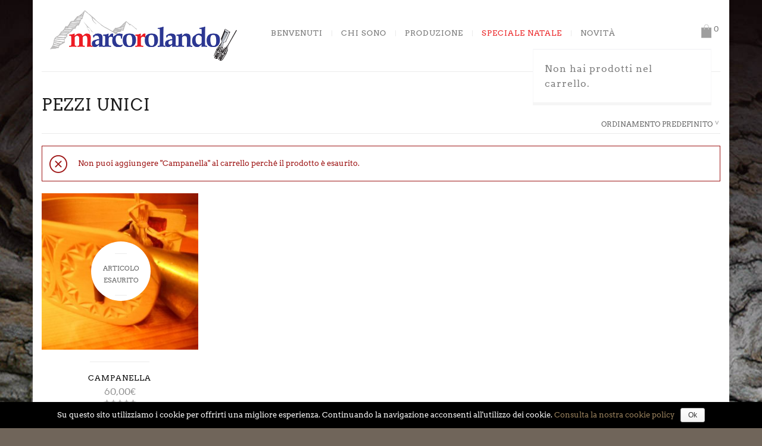

--- FILE ---
content_type: text/html; charset=UTF-8
request_url: https://www.marcorolando.com/categoria-prodotto/pezzi-unici/?add-to-cart=255
body_size: 8646
content:
<!DOCTYPE html>
<html class="no-js" lang="it-IT" xmlns="http://www.w3.org/1999/xhtml" xmlns:og="http://ogp.me/ns#" xmlns:fb="http://www.facebook.com/2008/fbml">

<!-- START HEAD -->
<head>
    <meta charset="UTF-8">
    <meta http-equiv="X-UA-Compatible" content="IE=edge">

            <meta name="viewport" content="width=device-width, initial-scale=1">
    
    <link rel="profile" href="http://gmpg.org/xfn/11">
    <link rel="pingback" href="https://www.marcorolando.com/xmlrpc.php">
    <!-- HTML5 Shim and Respond.js IE8 support of HTML5 elements and media queries -->
    <!--[if lt IE 9]>
    <script src="https://www.marcorolando.com/wp-content/themes/iris-free/core/assets/js/html5shiv.js"></script>
    <script src="https://www.marcorolando.com/wp-content/themes/iris-free/core/assets/js/respond.min.js"></script>
    <![endif]-->
        <script type="text/javascript">document.documentElement.className = document.documentElement.className.replace( 'no-js', '' ) + ' yes-js js_active js'</script>
<title>Pezzi unici | Marco Rolando</title>

<!-- All in One SEO Pack 2.3.11 by Michael Torbert of Semper Fi Web Design[1011,1051] -->
<link rel="canonical" href="https://www.marcorolando.com/categoria-prodotto/pezzi-unici/" />
<!-- /all in one seo pack -->
<link rel='dns-prefetch' href='//s.w.org' />
<link rel="alternate" type="application/rss+xml" title="Marco Rolando &raquo; Feed" href="https://www.marcorolando.com/feed/" />
<link rel="alternate" type="application/rss+xml" title="Marco Rolando &raquo; Feed dei commenti" href="https://www.marcorolando.com/comments/feed/" />
<link rel="alternate" type="application/rss+xml" title="Feed Marco Rolando &raquo; Pezzi unici Categorie prodotto" href="https://www.marcorolando.com/categoria-prodotto/pezzi-unici/feed/" />
		<script type="text/javascript">
			window._wpemojiSettings = {"baseUrl":"https:\/\/s.w.org\/images\/core\/emoji\/2\/72x72\/","ext":".png","svgUrl":"https:\/\/s.w.org\/images\/core\/emoji\/2\/svg\/","svgExt":".svg","source":{"concatemoji":"https:\/\/www.marcorolando.com\/wp-includes\/js\/wp-emoji-release.min.js?ver=4.6.30"}};
			!function(e,o,t){var a,n,r;function i(e){var t=o.createElement("script");t.src=e,t.type="text/javascript",o.getElementsByTagName("head")[0].appendChild(t)}for(r=Array("simple","flag","unicode8","diversity","unicode9"),t.supports={everything:!0,everythingExceptFlag:!0},n=0;n<r.length;n++)t.supports[r[n]]=function(e){var t,a,n=o.createElement("canvas"),r=n.getContext&&n.getContext("2d"),i=String.fromCharCode;if(!r||!r.fillText)return!1;switch(r.textBaseline="top",r.font="600 32px Arial",e){case"flag":return(r.fillText(i(55356,56806,55356,56826),0,0),n.toDataURL().length<3e3)?!1:(r.clearRect(0,0,n.width,n.height),r.fillText(i(55356,57331,65039,8205,55356,57096),0,0),a=n.toDataURL(),r.clearRect(0,0,n.width,n.height),r.fillText(i(55356,57331,55356,57096),0,0),a!==n.toDataURL());case"diversity":return r.fillText(i(55356,57221),0,0),a=(t=r.getImageData(16,16,1,1).data)[0]+","+t[1]+","+t[2]+","+t[3],r.fillText(i(55356,57221,55356,57343),0,0),a!=(t=r.getImageData(16,16,1,1).data)[0]+","+t[1]+","+t[2]+","+t[3];case"simple":return r.fillText(i(55357,56835),0,0),0!==r.getImageData(16,16,1,1).data[0];case"unicode8":return r.fillText(i(55356,57135),0,0),0!==r.getImageData(16,16,1,1).data[0];case"unicode9":return r.fillText(i(55358,56631),0,0),0!==r.getImageData(16,16,1,1).data[0]}return!1}(r[n]),t.supports.everything=t.supports.everything&&t.supports[r[n]],"flag"!==r[n]&&(t.supports.everythingExceptFlag=t.supports.everythingExceptFlag&&t.supports[r[n]]);t.supports.everythingExceptFlag=t.supports.everythingExceptFlag&&!t.supports.flag,t.DOMReady=!1,t.readyCallback=function(){t.DOMReady=!0},t.supports.everything||(a=function(){t.readyCallback()},o.addEventListener?(o.addEventListener("DOMContentLoaded",a,!1),e.addEventListener("load",a,!1)):(e.attachEvent("onload",a),o.attachEvent("onreadystatechange",function(){"complete"===o.readyState&&t.readyCallback()})),(a=t.source||{}).concatemoji?i(a.concatemoji):a.wpemoji&&a.twemoji&&(i(a.twemoji),i(a.wpemoji)))}(window,document,window._wpemojiSettings);
		</script>
		<style type="text/css">
img.wp-smiley,
img.emoji {
	display: inline !important;
	border: none !important;
	box-shadow: none !important;
	height: 1em !important;
	width: 1em !important;
	margin: 0 .07em !important;
	vertical-align: -0.1em !important;
	background: none !important;
	padding: 0 !important;
}
</style>
<link rel='stylesheet' id='cptch_stylesheet-css'  href='https://www.marcorolando.com/wp-content/plugins/captcha/css/front_end_style.css?ver=4.2.8' type='text/css' media='all' />
<link rel='stylesheet' id='dashicons-css'  href='https://www.marcorolando.com/wp-includes/css/dashicons.min.css?ver=4.6.30' type='text/css' media='all' />
<link rel='stylesheet' id='cptch_desktop_style-css'  href='https://www.marcorolando.com/wp-content/plugins/captcha/css/desktop_style.css?ver=4.2.8' type='text/css' media='all' />
<link rel='stylesheet' id='cookie-notice-front-css'  href='https://www.marcorolando.com/wp-content/plugins/cookie-notice/css/front.css?ver=4.6.30' type='text/css' media='all' />
<link rel='stylesheet' id='yit-layout-css'  href='https://www.marcorolando.com/wp-content/themes/iris-free/woocommerce/style.css?ver=1.0' type='text/css' media='' />
<link rel='stylesheet' id='ywpi_css-css'  href='https://www.marcorolando.com/wp-content/plugins/yith-woocommerce-pdf-invoice/assets/css/ywpi.css?ver=4.6.30' type='text/css' media='all' />
<link rel='stylesheet' id='bootstrap-twitter-css'  href='https://www.marcorolando.com/wp-content/themes/iris-free/theme/assets/bootstrap/css/bootstrap.min.css?ver=4.6.30' type='text/css' media='all' />
<link rel='stylesheet' id='font-awesome-css'  href='https://www.marcorolando.com/wp-content/themes/iris-free/core/assets/css/font-awesome.min.css?ver=4.6.30' type='text/css' media='all' />
<link rel='stylesheet' id='font-simple-line-icons-css'  href='https://www.marcorolando.com/wp-content/themes/iris-free/theme/assets/fonts/Simple-Line-Icons-Webfont/simple-line-icons.css?ver=4.6.30' type='text/css' media='all' />
<link rel='stylesheet' id='slider-logo-shortcode-css'  href='https://www.marcorolando.com/wp-content/themes/iris-free/theme/plugins/yit-framework/modules/logos/assets/css/logos_slider.css?ver=4.6.30' type='text/css' media='all' />
<link rel='stylesheet' id='owl-slider-css'  href='https://www.marcorolando.com/wp-content/themes/iris-free/theme/assets/css/owl.css?ver=4.6.30' type='text/css' media='all' />
<link rel='stylesheet' id='yit-testimonial-css'  href='https://www.marcorolando.com/wp-content/themes/iris-free/theme/plugins/yit-framework/modules/testimonial/assets/css/yit-testimonial.css?ver=4.6.30' type='text/css' media='all' />
<link rel='stylesheet' id='theme-stylesheet-css'  href='https://www.marcorolando.com/wp-content/themes/iris-free/style.css?ver=4.6.30' type='text/css' media='all' />
<link rel='stylesheet' id='shortcodes-css'  href='https://www.marcorolando.com/wp-content/themes/iris-free/theme/assets/css/shortcodes.css?ver=4.6.30' type='text/css' media='all' />
<link rel='stylesheet' id='widgets-theme-css'  href='https://www.marcorolando.com/wp-content/themes/iris-free/theme/assets/css/widgets.css?ver=4.6.30' type='text/css' media='all' />
<link rel='stylesheet' id='blog-stylesheet-css'  href='https://www.marcorolando.com/wp-content/themes/iris-free/theme/assets/css/blog.css?ver=4.6.30' type='text/css' media='all' />
<link rel='stylesheet' id='comment-stylesheet-css'  href='https://www.marcorolando.com/wp-content/themes/iris-free/theme/assets/css/comment.css?ver=4.6.30' type='text/css' media='all' />
<link rel='stylesheet' id='animate-css'  href='https://www.marcorolando.com/wp-content/themes/iris-free/theme/assets/css/animate.css?ver=4.6.30' type='text/css' media='all' />
<link rel='stylesheet' id='prettyPhoto-css'  href='https://www.marcorolando.com/wp-content/themes/iris-free/theme/assets/css/prettyPhoto.css?ver=4.6.30' type='text/css' media='all' />
<link rel='stylesheet' id='typography-and-colors-css'  href='https://www.marcorolando.com/wp-content/themes/iris-free/theme/assets/css/typography-and-colors.css?ver=4.6.30' type='text/css' media='all' />
<link rel='stylesheet' id='responsive-css'  href='https://www.marcorolando.com/wp-content/themes/iris-free/theme/assets/css/responsive.css?ver=4.6.30' type='text/css' media='all' />
<link rel='stylesheet' id='custom-css'  href='https://www.marcorolando.com/wp-content/themes/iris-free/custom.css?ver=4.6.30' type='text/css' media='all' />
<script type='text/javascript'>
/* <![CDATA[ */
var yit = {"isRtl":"","ajaxurl":"https:\/\/www.marcorolando.com\/wp-admin\/admin-ajax.php","responsive_menu_text":"Navigate to...","price_filter_slider":"yes","added_to_cart_text":"Nel carrello","general_layout_type":"boxed","single_image_width":"480","load_gif":"https:\/\/www.marcorolando.com\/wp-content\/themes\/iris-free\/theme\/assets\/images\/search.gif"};
var yit_woocommerce = {"version":"2.6.6"};
/* ]]> */
</script>
<script type='text/javascript' src='https://www.marcorolando.com/wp-includes/js/jquery/jquery.js?ver=1.12.4'></script>
<script type='text/javascript' src='https://www.marcorolando.com/wp-includes/js/jquery/jquery-migrate.min.js?ver=1.4.1'></script>
<script type='text/javascript'>
/* <![CDATA[ */
var cnArgs = {"ajaxurl":"https:\/\/www.marcorolando.com\/wp-admin\/admin-ajax.php","hideEffect":"fade","onScroll":"no","onScrollOffset":"100","cookieName":"cookie_notice_accepted","cookieValue":"TRUE","cookieTime":"2592000","cookiePath":"\/","cookieDomain":"","redirection":"","cache":""};
/* ]]> */
</script>
<script type='text/javascript' src='https://www.marcorolando.com/wp-content/plugins/cookie-notice/js/front.js?ver=1.2.39'></script>
<link rel='https://api.w.org/' href='https://www.marcorolando.com/wp-json/' />
<link rel="EditURI" type="application/rsd+xml" title="RSD" href="https://www.marcorolando.com/xmlrpc.php?rsd" />
<link rel="wlwmanifest" type="application/wlwmanifest+xml" href="https://www.marcorolando.com/wp-includes/wlwmanifest.xml" /> 
<meta name="generator" content="WordPress 4.6.30" />
<meta name="generator" content="WooCommerce 2.6.6" />
        <style type="text/css">
                        body, .st-content, .st-content-inner {
            background-color: #70655a;            }
                        
            .boxed-layout #wrapper{
            background-color: #ffffff;            }
                    </style>
    <!-- [favicon] begin -->
<link rel="shortcut icon" type="image/x-icon" href="https://www.marcorolando.com/wp-content/themes/iris-free/favicon.ico" />
<link rel="icon" type="image/x-icon" href="https://www.marcorolando.com/wp-content/themes/iris-free/favicon.ico" />
<!-- [favicon] end -->

<!-- Touch icons more info: http://mathiasbynens.be/notes/touch-icons -->
<!-- For iPad3 with retina display: -->
<link rel="apple-touch-icon-precomposed" sizes="144x144" href="https://www.marcorolando.com/wp-content/themes/iris-free/apple-touch-icon-144x.png" />
<!-- For first- and second-generation iPad: -->
<link rel="apple-touch-icon-precomposed" sizes="114x114" href="https://www.marcorolando.com/wp-content/themes/iris-free/apple-touch-icon-114x.png" />
<!-- For first- and second-generation iPad: -->
<link rel="apple-touch-icon-precomposed" sizes="72x72" href="https://www.marcorolando.com/wp-content/themes/iris-free/apple-touch-icon-72x.png">
<!-- For non-Retina iPhone, iPod Touch, and Android 2.1+ devices: -->
<link rel="apple-touch-icon-precomposed" href="https://www.marcorolando.com/wp-content/themes/iris-free/apple-touch-icon-57x.png" />

<meta property="og:site_name" content="Marco Rolando"/>
<meta property="og:title" content="Pezzi unici &#8211; Marco Rolando"/>
<meta property="og:description" content=""/>
<meta property="og:image" content="https://www.marcorolando.com/wp-content/themes/iris-free/theme/assets/images/logo.png"/>
        <style type="text/css">
            .woocommerce ul.products li.product.list .product-wrapper .thumb-wrapper {
                width: 26.315789473684%;
                height: auto;
            }
            .woocommerce ul.products li.product.list .product-wrapper .product-actions-wrapper,
            .woocommerce ul.products li.product.list .product-wrapper .product-meta-wrapper {
                width: 71.684210526316%;
            }

        </style>
    		<style type="text/css">.recentcomments a{display:inline !important;padding:0 !important;margin:0 !important;}</style>
		</head>
<!-- END HEAD -->

<!-- START BODY -->
<body class="archive tax-product_cat term-pezzi-unici term-9 woocommerce woocommerce-page boxed-layout chrome responsive" id="home">

    <div id="back-top"><a href="#top"><i class="fa fa-chevron-up"></i>Torna su!</a></div><!-- START WRAPPER -->
<div id="wrapper" class="container clearfix">
<!-- START HEADER -->
<div id="header" class="clearfix skin1 no-indicators">
<div id="header-container">
    <div class="container">
        <div class="header-wrapper clearfix">

                <!-- HEADER MENU TRIGGER -->
    <div id="mobile-menu-trigger" class="mobile-menu-trigger"><a href="#" data-effect="st-effect-4" class="glyphicon glyphicon-align-justify visible-xs"></a></div>

<!-- START LOGO -->
<div id="logo" class="no-tagline" >

            <a id="logo-img" href="https://www.marcorolando.com" title="Marco Rolando">
                        <img class="no-dark" src="https://www.marcorolando.com/wp-content/themes/iris-free/theme/assets/images/logo.png" title="Marco Rolando" alt="Marco Rolando" width="340" height="100" />

            
        </a>
    
    
</div>
<!-- END LOGO -->


<!-- START NAVIGATION -->
<div id="nav" class="nav header-nav">

    <ul id="menu-menu_principale" class="level-1 clearfix"><li id="menu-item-18" class="menu-item menu-item-type-post_type menu-item-object-page menu-item-children-0"><a href="https://www.marcorolando.com/">Benvenuti</a></li>
<li id="menu-item-17" class="menu-item menu-item-type-post_type menu-item-object-page menu-item-has-children menu-item-children-3"><a href="https://www.marcorolando.com/chi-sono/">Chi sono</a>
<div class="submenu clearfix">

<ul class="sub-menu clearfix">
	<li id="menu-item-106" class="menu-item menu-item-type-post_type menu-item-object-page menu-item-children-0"><a href="https://www.marcorolando.com/scultura-su-legno/">Scultura su legno</a></li>
	<li id="menu-item-99" class="menu-item menu-item-type-post_type menu-item-object-page menu-item-children-0"><a href="https://www.marcorolando.com/maestro-di-sci/">Maestro di sci</a></li>
	<li id="menu-item-102" class="menu-item menu-item-type-post_type menu-item-object-page menu-item-children-0"><a href="https://www.marcorolando.com/nordic-walking/">Nordic walking</a></li>
</ul>

</div>
</li>
<li id="menu-item-90" class="menu-item menu-item-type-custom menu-item-object-custom menu-item-has-children menu-item-children-8"><a href="#">Produzione</a>
<div class="submenu clearfix">

<ul class="sub-menu clearfix">
	<li id="menu-item-27" class="menu-item menu-item-type-custom menu-item-object-custom menu-item-children-0"><a href="/categoria-prodotto/idee-luminose/">Idee luminose</a></li>
	<li id="menu-item-65" class="menu-item menu-item-type-custom menu-item-object-custom menu-item-children-0"><a href="/categoria-prodotto/arredo/">Arredo</a></li>
	<li id="menu-item-69" class="menu-item menu-item-type-custom menu-item-object-custom menu-item-children-0"><a href="/categoria-prodotto/pezzi-unici/">Pezzi unici</a></li>
	<li id="menu-item-66" class="menu-item menu-item-type-custom menu-item-object-custom menu-item-children-0"><a href="/categoria-prodotto/articoli-per-la-casa/">Articoli per la casa</a></li>
	<li id="menu-item-67" class="menu-item menu-item-type-custom menu-item-object-custom menu-item-children-0"><a href="/categoria-prodotto/gadget/">Gadget</a></li>
	<li id="menu-item-68" class="menu-item menu-item-type-custom menu-item-object-custom menu-item-children-0"><a href="/categoria-prodotto/offerte/">Offerte</a></li>
	<li id="menu-item-70" class="menu-item menu-item-type-custom menu-item-object-custom menu-item-children-0"><a href="/categoria-prodotto/semilavorati/">Semilavorati</a></li>
	<li id="menu-item-486" class="menu-item menu-item-type-custom menu-item-object-custom menu-item-children-0"><a href="/categoria-prodotto/libri">Libri</a></li>
</ul>

</div>
</li>
<li id="menu-item-28" class="menu-item menu-item-type-custom menu-item-object-custom menu-item-children-0"><a href="/categoria-prodotto/speciale-natale/">Speciale Natale</a></li>
<li id="menu-item-26" class="menu-item menu-item-type-post_type menu-item-object-page menu-item-children-0"><a href="https://www.marcorolando.com/novita/">Novità</a></li>
</ul>
<div id="header-search">

    
</div>

</div>
<!-- END NAVIGATION -->

	<!-- MOBILE MENU -->
	<div class="mobile-nav hidden">

		<ul id="menu-menu_principale-1" class="level-1 clearfix"><li id="menu-item-18" class="menu-item menu-item-type-post_type menu-item-object-page menu-item-18"><a href="https://www.marcorolando.com/">Benvenuti</a></li>
<li id="menu-item-17" class="menu-item menu-item-type-post_type menu-item-object-page menu-item-has-children menu-item-17"><a href="https://www.marcorolando.com/chi-sono/">Chi sono</a>
<ul class="sub-menu">
	<li id="menu-item-106" class="menu-item menu-item-type-post_type menu-item-object-page menu-item-106"><a href="https://www.marcorolando.com/scultura-su-legno/">Scultura su legno</a></li>
	<li id="menu-item-99" class="menu-item menu-item-type-post_type menu-item-object-page menu-item-99"><a href="https://www.marcorolando.com/maestro-di-sci/">Maestro di sci</a></li>
	<li id="menu-item-102" class="menu-item menu-item-type-post_type menu-item-object-page menu-item-102"><a href="https://www.marcorolando.com/nordic-walking/">Nordic walking</a></li>
</ul>
</li>
<li id="menu-item-90" class="menu-item menu-item-type-custom menu-item-object-custom menu-item-has-children menu-item-90"><a href="#">Produzione</a>
<ul class="sub-menu">
	<li id="menu-item-27" class="menu-item menu-item-type-custom menu-item-object-custom menu-item-27"><a href="/categoria-prodotto/idee-luminose/">Idee luminose</a></li>
	<li id="menu-item-65" class="menu-item menu-item-type-custom menu-item-object-custom menu-item-65"><a href="/categoria-prodotto/arredo/">Arredo</a></li>
	<li id="menu-item-69" class="menu-item menu-item-type-custom menu-item-object-custom menu-item-69"><a href="/categoria-prodotto/pezzi-unici/">Pezzi unici</a></li>
	<li id="menu-item-66" class="menu-item menu-item-type-custom menu-item-object-custom menu-item-66"><a href="/categoria-prodotto/articoli-per-la-casa/">Articoli per la casa</a></li>
	<li id="menu-item-67" class="menu-item menu-item-type-custom menu-item-object-custom menu-item-67"><a href="/categoria-prodotto/gadget/">Gadget</a></li>
	<li id="menu-item-68" class="menu-item menu-item-type-custom menu-item-object-custom menu-item-68"><a href="/categoria-prodotto/offerte/">Offerte</a></li>
	<li id="menu-item-70" class="menu-item menu-item-type-custom menu-item-object-custom menu-item-70"><a href="/categoria-prodotto/semilavorati/">Semilavorati</a></li>
	<li id="menu-item-486" class="menu-item menu-item-type-custom menu-item-object-custom menu-item-486"><a href="/categoria-prodotto/libri">Libri</a></li>
</ul>
</li>
<li id="menu-item-28" class="menu-item menu-item-type-custom menu-item-object-custom menu-item-28"><a href="/categoria-prodotto/speciale-natale/">Speciale Natale</a></li>
<li id="menu-item-26" class="menu-item menu-item-type-post_type menu-item-object-page menu-item-26"><a href="https://www.marcorolando.com/novita/">Novità</a></li>
</ul>
	</div>
	<!-- END MOBILE MENU -->



<!-- START HEADER SIDEBAR -->
<div id="header-sidebar" class="nav">
            <div class="yit_cart_widget widget_shopping_cart">
    		<div class="cart_label">
                                <a href="https://www.marcorolando.com/carrello/" class="cart-items" >
                    <span class="yit-mini-cart-icon" >
                        <span class="cart-items-number">0</span>
                    </span>
                    <span class="yit-mini-cart-background no-dark" style="background-image: url(https://www.marcorolando.com/wp-content/themes/iris-free/theme/assets/images/cart.png)"></span>
                    <span class="yit-mini-cart-background only-dark" style="background-image: url()"></span>
                </a>
            </div>

            <div class="cart_wrapper  active" style="display:block">

                <div class="widget_shopping_cart_content group">
                                            <div class="blockUI blockOverlay" style="z-index: 1000; border: none; margin: 0px; padding: 0px; width: 100%; height: 100%; top: 0px; left: 0px; cursor: none; position: absolute; opacity: 1; background: url(https://www.marcorolando.com/wp-content/themes/iris-free/theme/assets/images/search.gif) 50% 50% no-repeat rgb(255, 255, 255);"></div>
                        <div class="blockUI blockMsg blockElement" style="z-index: 1011; display: none; position: absolute; left: 129px; top: 239px;"></div>

                                    </div>

            </div>
        </div>
		
    <!-- cart -->
    
</div>
<!-- END HEADER SIDEBAR -->

        </div>
    </div>
</div>
</div>
<!-- END HEADER -->
<div class="slider-container">
</div>
	<!-- START PRIMARY -->
<div id="primary">
        <div class="container sidebar-no clearfix">
        <div class="row">

        <!-- START CONTENT -->
        <div class="content col-sm-12 clearfix" role="main">

        
        <!-- PAGE META -->
<div id="page-meta" class="clearfix group">

            <h1 class="page-title">Pezzi unici</h1>
    
    <form class="woocommerce-ordering" method="get">
	<select name="orderby" class="orderby">
					<option value="menu_order"  selected='selected'>Ordinamento predefinito</option>
					<option value="popularity" >Popolarità</option>
					<option value="rating" >Valutazione media</option>
					<option value="date" >Novità</option>
					<option value="price" >Prezzo: dal più economico</option>
					<option value="price-desc" >Prezzo: dal più caro</option>
			</select>
	<input type="hidden" name="add-to-cart" value="255" /></form>
</div>
<!-- END PAGE META -->
		
		
			<ul class="woocommerce-error">
			<li>Non puoi aggiungere &quot;Campanella&quot; al carrello perché il prodotto è esaurito.</li>
	</ul>

			
<div class="row">
    <ul class="clearfix products ">
				
				
					<li class="post-255 product type-product status-publish has-post-thumbnail product_cat-pezzi-unici product_tag-acero-montano first outofstock purchasable product-type-simple grid col-sm-3" >


    <div class="clearfix product-wrapper alternative">

        <a href="https://www.marcorolando.com/prodotto/campanella/" class="woocommerce-LoopProduct-link">
        <div class="thumb-wrapper alternative">

            <a href="https://www.marcorolando.com/prodotto/campanella/" class="thumb backface"><span class="face"><img width="300" height="300" src="https://www.marcorolando.com/wp-content/uploads/2016/12/campanella-300x300.jpg" class="attachment-shop_catalog size-shop_catalog wp-post-image" alt="campanella" title="campanella" /></span><span class="face back"><img src="https://www.marcorolando.com/wp-content/uploads/2016/12/campanella-legno-300x300.jpg" title="campanella-legno" class="image-hover yit-image attachment-shop_catalog" width="300" height="300" /></span></a>            <div class="out-of-stock-icon">
                <div class="out-of-stock">
                    <div class="out-of-stock-text">
                        <span>Articolo Esaurito</span>
                    </div>
                </div>
            </div>
        <div class="product-action-wrapper"><div class="product-action-button-wrapper">
<div class="product-action-button">

    <a rel="nofollow" href="https://www.marcorolando.com/prodotto/campanella/" data-quantity="1" data-product_id="255" data-product_sku="cmp_brz" class="button product_type_simple ajax_add_to_cart">Compra</a></div>


</div></div>
        </div>

        <div class="product-meta-wrapper">
            <div class="product-meta">
                <h3 class="product-name"><a href="https://www.marcorolando.com/prodotto/campanella/">Campanella</a></h3>
	<span class="price"><span class="woocommerce-Price-amount amount">60,00<span class="woocommerce-Price-currencySymbol">&euro;</span></span></span>
<div class="product-rating"><span class="star-empty"><span class="star" style="width:0%"></span></span></div>
<div class="product-action-button">

    <a rel="nofollow" href="https://www.marcorolando.com/prodotto/campanella/" data-quantity="1" data-product_id="255" data-product_sku="cmp_brz" class="button product_type_simple ajax_add_to_cart">Compra</a></div>



            </div>
        </div>

        </a>
    </div>

</li>
				
			    </ul>
</div>
    <div class="clearfix"></div>

			
		
	</div>        </div>
    </div>
    </div>
<!-- END PRIMARY -->

    <script type='text/javascript'>
    /* <![CDATA[ */
    var yit_shop_view_cookie = 'yit_iris-free_shop_view';
    /* ]]> */
    </script>

	<div class="row" id="cat_nav" style="margin-bottom: 0px !important;">
<div class="col-sm-4 col-md-2" style="background-color:#9e011a;">
      <a class="nav-link" href="/categoria-prodotto/idee-luminose/">Idee Luminose</a>
    </div>
    <div class="col-sm-4 col-md-2" style="background-color:#c34101;">
      <a class="nav-link" href="/categoria-prodotto/arredo/">Arredo</a>
    </div>
    <div class="col-sm-4 col-md-2" style="background-color:#ff8100;">
      <a class="nav-link" href="/categoria-prodotto/pezzi-unici/">Pezzi unici</a>
    </div>
<div class="col-sm-4 col-md-2" style="background-color:#ffac00;">
      <a class="nav-link" href="/categoria-prodotto/articoli-per-la-casa/">Articoli per la casa</a>
    </div>
    <div class="col-sm-4 col-md-2" style="background-color:#ce9a08;">
      <a class="nav-link" href="/categoria-prodotto/gadget/">Gadget</a>
    </div>
    <div class="col-sm-4 col-md-2" style="background-color:#706d04;">
      <a class="nav-link" href="/categoria-prodotto/semilavorati/">Semilavorati</a>
    </div></div>
    <div id="footer-copyright-group">
        <!-- START FOOTER -->
<div class="clear"></div>
<div id="footer">
    <div class="container">
        <div class="border">
            <div class="row">
                <div class="footer-row-1 footer-columns-4">
                    <div id="text-4" class="widget col-sm-3 widget_text"><h3>MARCO ROLANDO</h3>			
                        <div class="textwidget"><p>Formatosi nella “bottega” dello scultore valdostano <strong>Giuseppe Binel</strong>, Marco Rolando ha approfondito negli anni la tecnica dell’intaglio su legno, che insegna nel suo studio-laboratorio o nei vari corsi organizzati da enti e associazioni.</p>
                            <p>Parallelamente, in tempi diversi, ha conseguito il diploma di Maestro Federale di Sci Nordico, frequentando corsi di specializzazione di sci “fuoripista”, “telemark” e “nordic walking”, di cui è diventato maestro N.W.A. “Nordic Walking Accademy”.</div>
		</div><div id="contact-info-2" class="widget col-sm-3 contact-info"><h3>DOVE SONO</h3>
                    <div class="sidebar-nav">  
                        <ul>
                            <li><div class="icon-container background-image" style="background-image:url(/wp-content/themes/iris-free/theme/assets/images/contact_info_address1.png)"></div><div class="info-container"><h5>INDIRIZZO</h5>
                                    <p>Borgata Capoluogo n.5 <br /> 10080 Ceresole Reale</p></div></li>
                            <li><div class="icon-container background-image" style="background-image:url(/wp-content/themes/iris-free/theme/assets/images/contact_info_phone1.png)"></div><div class="info-container"><h5>CONTATTI</h5>
<p>Cel. 3471589954</p><p>Tel. 0124953211</p></div></li>
                            <li><div class="icon-container background-image" style="background-image:url(/wp-content/themes/iris-free/theme/assets/images/contact_info_email1.png)"></div><div class="info-container"><h5>EMAIL</h5>
                                    <p><a href="mailto:info@marcorolando.com">info@marcorolando.com</a></p></div></li>
                        </ul></div></div><div id="nav_menu-3" class="widget col-sm-3 widget_nav_menu"><h3>LINK UTILI</h3><div class="menu-utilities-container">
        <ul id="menu-utilities" class="menu">
            <li id="menu-item-916" class="menu-item menu-item-type-custom menu-item-object-custom menu-item-916"><a href="/carrello">Il tuo carrello</a></li>
            <li id="menu-item-917" class="menu-item menu-item-type-custom menu-item-object-custom menu-item-917"><a href="/mio-account">Accedi - I tuoi ordini</a></li>
            <li id="menu-item-235" class="menu-item menu-item-type-custom menu-item-object-custom menu-item-235"><a href="/modalita-pagamento">Modalità di pagamento</a></li>
            <li id="menu-item-233" class="menu-item menu-item-type-custom menu-item-object-custom menu-item-233"><a href="/spedizioni">Spedizioni</a></li>
            <li id="menu-item-915" class="menu-item menu-item-type-custom menu-item-object-custom menu-item-915"><a href="/condizioni-vendita">Condizioni di vendita</a></li>
            <li id="menu-item-913" class="menu-item menu-item-type-custom menu-item-object-custom menu-item-913"><a href="/informativa-privacy">Informativa privacy</a></li>
            <li id="menu-item-914" class="menu-item menu-item-type-custom menu-item-object-custom menu-item-914"><a href="/cookie-policy">Cookie policy</a></li>
            <li id="menu-item-918" class="menu-item menu-item-type-custom menu-item-object-custom menu-item-918" style="margin-top:15px;"><a href="/parlano-di-me">Parlano di me</a></li>
            <li id="menu-item-915" class="menu-item menu-item-type-custom menu-item-object-custom menu-item-915"><a href="/links">Collegamenti</a></li>
        </ul>
    </div>
                        </div><div id="yit-recent-posts-4" class="widget col-sm-3 yit-recent-posts"><h3>Novità</h3>
<div class="recent-post group compact">
<div class="hentry-post group clearfix">
<div class="post-content"><div class="thumb-img"><img src="/wp-content/uploads/2016/11/lezioni-sci-di-fondo-ceresole-43x58.jpg" title="Sci di fondo Inverno 2016/2017" class="yit-image attachment-blog_widget_compact" width="43" height="58"></div>
<p class="post-date"><span class="day">20</span><span class="month">Nov</span></p><div class="clearfix text  with-thumb with-date"><h3><a href="/2016/11/20/sci-di-fondo-inverno-2016/" title="Sci di fondo Inverno 2016/2017" class="title">Sci di fondo Inverno 2016/2017</a></h3><span class="author">di <a href="/author/marco/">Marco Rolando</a></span></div></div>
</div>    
<div class="hentry-post group clearfix">
<div class="post-content"><div class="thumb-img"><img src="/wp-content/uploads/2016/10/corso-intaglio-su-legno-43x58.jpg" title="Nuovi corsi di intaglio" class="yit-image attachment-blog_widget_compact" width="43" height="58"></div>
<p class="post-date"><span class="day">22</span><span class="month">Ott</span></p><div class="clearfix text  with-thumb with-date"><h3><a href="/2016/10/22/nuovi-corsi-di-intaglio/" title="Nuovi corsi di intaglio" class="title">Nuovi corsi di intaglio</a></h3><span class="author">di <a href="/author/marco/">Marco Rolando</a></span></div></div>
</div>
</div>
                            <br />
                            <a href="http://www.pngp.it/marchio-qualita/atelier-di-scultura-di-marco-rolando" target="_blank" ref="nofollow"><img src="/wp-content/themes/iris-free/theme/assets/images/pngp.svg" alt="Parco del Gran Paradiso" title="Parco del Gran Paradiso"></a>
                            <a href="https://www.facebook.com/p/Marco-Rolando-100028632703792" target="_blank" ref="nofollow"><img src="/wp-content/themes/iris-free/theme/assets/images/facebook.png" height="52" alt="FaceBook" title="Seguimi anche su FaceBook"></a>
                            <a href="https://www.youtube.com/watch?v=4uqfXLXGojc" target="_blank" ref="nofollow"><img src="/wp-content/themes/iris-free/theme/assets/images/youtube.png" height="52" alt="YouTube video" title="YouTube video"></a>
                        </div>                </div>
            </div>
        </div>
    </div>
</div>
<!-- END FOOTER -->

                <!-- START COPYRIGHT -->
        <div id="copyright">
            <div class="container">
                <div class="border">
                    <div class="row fluid">
                                <div class="left col-sm-6">
        <p>Copyright 2016 - <strong>Marco Rolando</strong> Ceresole Reale | P. IVA 00016618886 - C.F. RLNMRC66L11E635S</p>
        
    </div>
        <div class="right col-sm-6">
        <div class="credit_card paypal-1"></div>
<div class="credit_card visa"></div>
<div class="credit_card direct-debit"></div>
<div class="credit_card mastercard"></div>
<div class="credit_card maestro"></div>
            </div>
                        </div>
                </div>
            </div>
        </div>
        <!-- END COPYRIGHT -->
                <div class="row" id="decoration">
            <div class="col-sm-2" style="background-color:#9e011a;"></div>
            <div class="col-sm-2" style="background-color:#c34101;"></div>
            <div class="col-sm-2" style="background-color:#ff8100;"></div>
            <div class="col-sm-2" style="background-color:#ffac00;"></div>
            <div class="col-sm-2" style="background-color:#ce9a08;"></div>
            <div class="col-sm-2" style="background-color:#706d04;"></div>
        </div>
    </div>
</div>
<!-- END WRAPPER -->

        <script>
            (function(i,s,o,g,r,a,m){i['GoogleAnalyticsObject']=r;i[r]=i[r]||function(){
(i[r].q=i[r].q||[]).push(arguments)},i[r].l=1*new Date();a=s.createElement( o ),
m=s.getElementsByTagName(o)[0];a.async=1;a.src=g;m.parentNode.insertBefore(a,m)
})(window,document,'script','//www.google-analytics.com/analytics.js','ga');

ga('create', 'UA-88824048-1', 'www.marcorolando.com');
ga('send', 'pageview');
        </script>
        <script type='text/javascript'>
/* <![CDATA[ */
var wc_add_to_cart_params = {"ajax_url":"\/wp-admin\/admin-ajax.php","wc_ajax_url":"\/categoria-prodotto\/pezzi-unici\/?wc-ajax=%%endpoint%%","i18n_view_cart":"Vedi il carrello","cart_url":"","is_cart":"","cart_redirect_after_add":"no"};
/* ]]> */
</script>
<script type='text/javascript' src='//www.marcorolando.com/wp-content/plugins/woocommerce/assets/js/frontend/add-to-cart.min.js?ver=2.6.6'></script>
<script type='text/javascript' src='//www.marcorolando.com/wp-content/plugins/woocommerce/assets/js/jquery-blockui/jquery.blockUI.min.js?ver=2.70'></script>
<script type='text/javascript'>
/* <![CDATA[ */
var woocommerce_params = {"ajax_url":"\/wp-admin\/admin-ajax.php","wc_ajax_url":"\/categoria-prodotto\/pezzi-unici\/?wc-ajax=%%endpoint%%"};
/* ]]> */
</script>
<script type='text/javascript' src='//www.marcorolando.com/wp-content/plugins/woocommerce/assets/js/frontend/woocommerce.min.js?ver=2.6.6'></script>
<script type='text/javascript' src='//www.marcorolando.com/wp-content/plugins/woocommerce/assets/js/jquery-cookie/jquery.cookie.min.js?ver=1.4.1'></script>
<script type='text/javascript'>
/* <![CDATA[ */
var wc_cart_fragments_params = {"ajax_url":"\/wp-admin\/admin-ajax.php","wc_ajax_url":"\/categoria-prodotto\/pezzi-unici\/?wc-ajax=%%endpoint%%","fragment_name":"wc_fragments"};
/* ]]> */
</script>
<script type='text/javascript' src='//www.marcorolando.com/wp-content/plugins/woocommerce/assets/js/frontend/cart-fragments.min.js?ver=2.6.6'></script>
<script type='text/javascript' src='https://www.marcorolando.com/wp-content/themes/iris-free/theme/assets/bootstrap/js/bootstrap.js?ver=4.6.30'></script>
<script type='text/javascript'>
/* <![CDATA[ */
var yit_internal = {"search_button":"GO"};
/* ]]> */
</script>
<script type='text/javascript' src='https://www.marcorolando.com/wp-content/themes/iris-free/theme/assets/js/internal.js?ver=4.6.30'></script>
<script type='text/javascript' src='https://www.marcorolando.com/wp-content/themes/iris-free/theme/assets/js/jquery.commonlibraries.js?ver=4.6.30'></script>
<script type='text/javascript' src='https://www.marcorolando.com/wp-content/themes/iris-free/theme/assets/js/woocommerce.js?ver=4.6.30'></script>
<script type='text/javascript' src='https://www.marcorolando.com/wp-content/themes/iris-free/theme/assets/js/shortcodes.js?ver=4.6.30'></script>
<script type='text/javascript' src='https://www.marcorolando.com/wp-content/themes/iris-free/theme/assets/js/owl.carousel.min.js?ver=4.6.30'></script>
<script type='text/javascript' src='https://www.marcorolando.com/wp-content/themes/iris-free/theme/assets/js/jquery.placeholder.js?ver=4.6.30'></script>
<script type='text/javascript' src='https://www.marcorolando.com/wp-includes/js/imagesloaded.min.js?ver=3.2.0'></script>
<script type='text/javascript' src='https://www.marcorolando.com/wp-includes/js/masonry.min.js?ver=3.3.2'></script>
<script type='text/javascript' src='https://www.marcorolando.com/wp-includes/js/jquery/jquery.masonry.min.js?ver=3.1.2b'></script>
<script type='text/javascript'>
/* <![CDATA[ */
var yit_common = {"responsive_menu_text":"Navigate to...","responsive_menu_close":"Close"};
/* ]]> */
</script>
<script type='text/javascript' src='https://www.marcorolando.com/wp-content/themes/iris-free/theme/assets/js/common.js?ver=4.6.30'></script>
<script type='text/javascript' src='https://www.marcorolando.com/wp-content/themes/iris-free/theme/assets/js/doubleTapToGo.js?ver=4.6.30'></script>
<script type='text/javascript' src='https://www.marcorolando.com/wp-content/themes/iris-free/theme/plugins/yit-framework/modules/testimonial/assets/js/yit-testimonial-frontend.js?ver=4.6.30'></script>
<script type='text/javascript' src='https://www.marcorolando.com/wp-includes/js/wp-embed.min.js?ver=4.6.30'></script>

			<div id="cookie-notice" role="banner" class="cn-bottom wp-default" style="color: #fff; background-color: #000;"><div class="cookie-notice-container"><span id="cn-notice-text">Su questo sito utilizziamo i cookie per offrirti una migliore esperienza. Continuando la navigazione acconsenti all'utilizzo dei cookie.
<a href="/cookie-policy/">Consulta la nostra cookie policy</a></span><a href="#" id="cn-accept-cookie" data-cookie-set="accept" class="cn-set-cookie button wp-default">Ok</a>
				</div>
			</div>
</body>
<!-- END BODY -->
</html>

--- FILE ---
content_type: text/css
request_url: https://www.marcorolando.com/wp-content/themes/iris-free/woocommerce/style.css?ver=1.0
body_size: 9986
content:
/**************************
* WOOCOMMERCE PAGINATION
***************************/
.woocommerce-pagination {
    margin-bottom: 35px;
}
.woocommerce-pagination a,
.woocommerce-pagination span {
    display: inline-block;
    text-align: center;
    border: 1px solid;
    margin-right: 5px;
    padding: 1px 5px;
}

/***********************
* WC BREADCRUMB & TITLE SHOP
**************************/

#page-meta .page-title, .woocommerce-breadcrumb {
    margin-top: 0;
    margin-bottom: 10px;
}

/*****************************
* AJAX NAVIGATION
******************************/
.woocommerce .yith-wcan-loading {
    background: url('../theme/assets/images/search.gif') no-repeat center;
}

/**********************
* FORM INPUT & SELECT
***********************/

.form-row .required {
    border-bottom: none;
}
.woocommerce form .form-row-wide,
.woocommerce form .form-row-last,
.woocommerce form .form-row-first,
.woocommerce-page form .form-row-wide,
.woocommerce-page form .form-row-first,
.woocommerce-page form .form-row-last {
    margin-bottom: 15px;
}
.woocommerce input[type="text"], .woocommerce input[type="password"], .woocommerce input[type="email"], input[type="tel"] {
    width: 100%;
}
.woocommerce .sbSelector {
    padding: 0 10px;
    height: 35px;
    line-height: 35px;
}
.woocommerce form.woocommerce-ordering .sbSelector {
    padding: 0;
}
.woocommerce form .form-row-wide, .woocommerce-page form .form-row-wide {
    clear: both;
}
.woocommerce .sbHolder .sbToggle, .woocommerce .chosen-container-single .chosen-single div {
    position: absolute;
    top: 13px;
    right: 15px;
    width: 10px;
    height: 10px;
    background: url('./images/shop-sprite.png') no-repeat 0 -91px;
}
.woocommerce .woocommerce-ordering .sbHolder .sbToggle {
    top: 0;
    right: 0;
}
.woocommerce .sbHolder .sbToggle.sbToggleOpen {
    background-position: 0 -91px;
}
.woocommerce form.cart-page .sbHolder ul {
    overflow-y: scroll;
    margin-top: 0;
    height: 250px;
}
.woocommerce .form-row .chosen-container {
    width: 100% !important;
}
.woocommerce form .form-row a.chosen-single {
    width: 100%;
    height: 35px !important;
    border-radius: 0;
    box-shadow: none;
    background: none;
    border: 1px solid;
    padding: 0 10px;
}
.woocommerce .chosen-container-single .chosen-single div b {
    background: none;
}
.woocommerce .chosen-container-single .chosen-single span {
    line-height: 35px;
}
.woocommerce form .form-row div.chosen-drop {
    border: 1px solid;
}
.woocommerce form .form-row-first, .woocommerce-page form .form-row-first {
    width: 47%;
    float: left;
}
.woocommerce form .form-row-last, .woocommerce-page form .form-row-last {
    width: 47%;
    float: right;
}
.woocommerce p.form-row label, #ship-to-different-address label {
    text-transform: uppercase !important;
}
.woocommerce p.form-row label .required {
    color: #871818;
}
.woocommerce form .form-row.validate-required.woocommerce-invalid .chosen-drop,
.woocommerce form .form-row.validate-required.woocommerce-invalid .chosen-single,
.woocommerce form .form-row.validate-required.woocommerce-invalid input.input-text,
.woocommerce form .form-row.validate-required.woocommerce-invalid select,
.woocommerce-page form .form-row.validate-required.woocommerce-invalid .chosen-drop,
.woocommerce-page form .form-row.validate-required.woocommerce-invalid .chosen-single,
.woocommerce-page form .form-row.validate-required.woocommerce-invalid input.input-text,
.woocommerce-page form .form-row.validate-required.woocommerce-invalid select {
    border-color: #871818;
}
.woocommerce form .form-row textarea {
    height: 64px;
    padding: 5px;
    display: block;
    -moz-box-shadow: none;
    -webkit-box-shadow: none;
    box-shadow: none;
    border: 1px solid;
    width: 100%;
}
.woocommerce form.variations_form .select_box_select,
.woocommerce form.variations_form .sbHolder .sbOptions li:first-child {
    display: none;
}
.woocommerce form.variations_form .sbHolder .sbOptions {
    margin: 5px 0 0;
}
.woocommerce form.variations_form .sbHolder .sbOptions li {
    margin-bottom: 5px !important;
}

/*****************
* STAR RATING
*********************/

.woocommerce ul.products li.product .product-rating,
.single-product.woocommerce div.product div.summary .product-rating,
#comments div.comment-text div.meta .product-rating,
.woocommerce-tabs #review_form p.stars,
.yit_recent_reviews .reviews-rating,
.star-rating {
    font-family: 'FontAwesome' !important;
    display: inline-block;
    clear: both;
    font-size: 12px !important;
}
.woocommerce ul.products li.product .product-rating span,
.single-product.woocommerce div.product div.summary .product-rating span,
#comments div.comment-text div.meta .product-rating span,
.woocommerce-page #review_form p.stars span,
.yit_recent_reviews .reviews-rating span,
.star-rating {
    font-family: 'FontAwesome' !important;
}
.woocommerce ul.products li.product .product-rating span.star-empty:before,
.single-product.woocommerce div.product div.summary .product-rating span.star-empty:before,
#comments div.comment-text div.meta .product-rating span.star-empty:before,
.woocommerce-tabs #review_form p.stars:before,
.yit_recent_reviews .reviews-rating span.star-empty:before,
.star-rating:before {
    content: "\f005\f005\f005\f005\f005";
}
.woocommerce ul.products li.product .product-rating span.star:before,
.single-product.woocommerce div.product div.summary .product-rating span.star:before,
#comments div.comment-text div.meta .product-rating span.star:before,
.woocommerce-tabs #review_form p.stars a:before,
.yit_recent_reviews .reviews-rating span.star:before {
    content: "\f005\f005\f005\f005\f005";
}
.woocommerce ul.products li.product .product-rating span.star,
.single-product.woocommerce div.product div.summary .product-rating span.star,
#comments div.comment-text div.meta .product-rating span.star, 
.yit_recent_reviews .reviews-rating span.star,
.star-rating:before {
    display: block;
    overflow: hidden;
    margin-top: -17px;
    max-height: 17px;
    text-align: left; /*fix ie*/
}
.woocommerce-tabs #review_form p.stars {
    position: relative;
    height: 17px;
    width: 56px;
}
.woocommerce-tabs #review_form p.stars:before {
    position: absolute;
}
.woocommerce-tabs #review_form p.stars a {
    position: absolute;
    padding-top: 17px;
    overflow: hidden;
    font-size: 12px;
    height: 17px;
}
.woocommerce #review_form p.stars a.star-1, .woocommerce-page #review_form p.stars a.star-1 { width: 11px; z-index: 10; }
.woocommerce #review_form p.stars a.star-2, .woocommerce-page #review_form p.stars a.star-2 { width: 22px; z-index: 9; }
.woocommerce #review_form p.stars a.star-3, .woocommerce-page #review_form p.stars a.star-3 { width: 33px; z-index: 8; }
.woocommerce #review_form p.stars a.star-4, .woocommerce-page #review_form p.stars a.star-4 { width: 44px; z-index: 7; }
.woocommerce #review_form p.stars a.star-5, .woocommerce-page #review_form p.stars a.star-5 { width: 55px; z-index: 6; }

.woocommerce-tabs #review_form .stars a:before {
    top: 0;
    position: absolute;
    left: 0;
    visibility: hidden;
}
.woocommerce-tabs #review_form p.stars a:hover:before, .woocommerce-tabs #review_form p.stars a:focus:before, .woocommerce-tabs #review_form p.stars a.active:before {
    visibility: visible;
}
.star-rating span{
    display: none;
}

/***************
 *MAGNIFIER
 ******************/
.yith_magnifier_lens {
    z-index: 25 !important;
}
.yith_magnifier_zoom_magnifier {
    z-index: 50 !important;
}
.yith_magnifier_mousetrap{
    z-index: 100 !important;
}
.yith_magnifier_zoom_wrap, .yith_magnifier_loading {
    z-index: 200 !important;
}


/**********************
* QUANTITY INPUT
************************/

.woocommerce #content .quantity, .woocommerce .quantity, .woocommerce-page #content .quantity, .woocommerce-page .quantity {
    width: 80px;
    height: 35px;
    position: relative;
    overflow: hidden;
    float: left;
    margin-right: 10px;
}
.woocommerce .quantity input.qty,
.woocommerce-page .quantity input.qty,
.woocommerce .quantity .minus, .woocommerce .quantity .plus,
.woocommerce-page .quantity .minus, .woocommerce-page .quantity .plus {
    background: #fff;
    border: 1px solid;
    left: 24px;
    height: 100%;
    position: absolute;
    width: 35px;
    -webkit-box-sizing: border-box;
    -moz-box-sizing: border-box;
    box-sizing: border-box;
    float: left;
    padding: 0;
    text-align: center !important;
    -webkit-appearance: none;
    -moz-appearance: textfield;
    border-radius: 0;
}
input[type=number]::-webkit-inner-spin-button,
input[type=number]::-webkit-outer-spin-button {
    -webkit-appearance: none;
    margin: 0;
}
.woocommerce .quantity .minus, .woocommerce .quantity .plus, .woocommerce-page .quantity .minus, .woocommerce-page .quantity .plus {
    display: block;
    margin: 0;
    vertical-align: text-top;
    font-size: 16px !important;
    left: 0;
    bottom: 0;
    right: 0;
    top: 0;
    width: 25px;
    height: 100%;
    overflow: visible;
    text-decoration: none;
    cursor: pointer;
    line-height: 13px;
}
.woocommerce .quantity .plus, .woocommerce-page .quantity .plus {
    left: auto;
}

/**********************
* START SHOP PAGE
**********************/
#page-meta {
    border-bottom: 1px solid;
    margin-bottom: 20px;
    padding-bottom: 8px;
}
#page-meta form.woocommerce-ordering {
    float: right;
    width: 200px;
}
#page-meta form.woocommerce-ordering .sbHolder .sbSelector {
    border: none;
}
#list-or-grid, #number-of-products {
    float: left;
}
#list-or-grid {
    margin-right: 20px;
    margin-bottom: 0;
}
#list-or-grid span, #number-of-products span {
    margin-right: 10px;
}
#list-or-grid a, #number-of-products a {
    display: inline-block;
    vertical-align: middle;
}

#list-or-grid a {
    width: 20px;
    height: 15px;
    background: url('./images/shop-sprite.png') no-repeat;
}
#list-or-grid a.grid-view {
    background-position: 0 -25px;
}
#list-or-grid a.grid-view:hover,
#list-or-grid a.grid-view.active {
    background-position: -21px -25px;
}
#list-or-grid a.list-view {
    background-position: 0 -45px;
}
#list-or-grid a.list-view:hover,
#list-or-grid a.list-view.active {
    background-position: -21px -45px;
}
#page-meta form.woocommerce-ordering .sbSelector {
    height: auto;
    line-height: normal;
}
#page-meta form.woocommerce-ordering .sbHolder .sbOptions {
    margin: 10px 0 0;
    padding: 10px 16px;
    left: -17px;
}
#page-meta form.woocommerce-ordering .sbHolder .sbOptions li {
    line-height: 22px;
}
.woocommerce ul.products, .woocommerce-page ul.products {
    margin: 0;
    padding: 0;
    list-style: none outside;
    clear: both;
}
.woocommerce ul.products li, .woocommerce-page ul.products li {
    list-style: none outside;
    margin-bottom: 25px;
    text-align: center;
    position: relative;
}
/*.woocommerce ul.products li.first {
    clear: both;
}*/
ul.products li.product .product-wrapper,
ul.products li.product .thumb-wrapper {
    position: relative;
}
ul.products li.product .thumb-wrapper {
    overflow: hidden;
}
.woocommerce ul.products li.product .thumb img, .woocommerce-page ul.products li.product .thumb img {
    width: 100%;
    height: auto;
    display: block;
    margin: 0;
}
.woocommerce ul.products li.product .thumb-wrapper span.onsale-icon,
.single-product.woocommerce div.product div.images span.onsale-icon {
    position: absolute;
    z-index: 5;
    top: 8px;
    left: 50%;
    margin-left: -47px;
}

.single-product.woocommerce div.product div.images span.onsale-icon {
    z-index: 5;
    top: 15px;
    left: 15px;
    margin-left: 0;
}
.woocommerce ul.products li.product .product-meta-wrapper span.price {
    display: block;
}
.woocommerce ul.products li.product .product-meta-wrapper span.price ins {
    text-decoration: none;
}
.woocommerce ul.products li.product .product-meta-wrapper span.price del .amount,
.woocommerce ul.products li.product .product-meta-wrapper span.price .from {
    font-size: 80%;
}
/********** OUT OF STOCK && ADDED TO CART*************/

.woocommerce ul.products li.product .thumb-wrapper .out-of-stock-icon,
.woocommerce ul.products li.product .thumb-wrapper .added-to-cart-icon {
    position: absolute;
    z-index: 10000;
    top: 0;
    right: 0;
    left: 0;
    bottom: 0;
    pointer-events: none;
}
.woocommerce ul.products li.product .thumb-wrapper .out-of-stock-icon:before,
.woocommerce ul.products li.product .thumb-wrapper .added-to-cart-icon:before {
    content: '';
    display: inline-block;
    height: 100%;
    width: 0;
    vertical-align: middle
}
.woocommerce ul.products li.product .thumb-wrapper .out-of-stock-icon .out-of-stock,
.woocommerce ul.products li.product .thumb-wrapper .added-to-cart-icon .added-to-cart {
    display: inline-block;
    vertical-align: middle;
    width: 100px;
    height: 100px;
    border-radius: 50%;
    background-color: rgba(255,255,255,1);
}
.woocommerce ul.products li.product .thumb-wrapper .out-of-stock-icon .out-of-stock-text,
.woocommerce ul.products li.product .thumb-wrapper .added-to-cart-icon .added-to-cart-text {
    height: 100px;
    width: 100%;
    padding: 5px 20px;
    display: inline-block;
    text-align: center;
}
.woocommerce ul.products li.product .thumb-wrapper .added-to-cart-icon .added-to-cart-text {
    padding: 15px 20px;
}
.woocommerce ul.products li.product .thumb-wrapper .out-of-stock-icon .out-of-stock-text:before,
.woocommerce ul.products li.product .thumb-wrapper .out-of-stock-icon .out-of-stock-text:after {
    content: '';
    border-top: 1px solid;
    width: 20px;
    display: inline-block;
}
.woocommerce ul.products li.product .thumb-wrapper .added-to-cart-icon .added-to-cart-text:before {
    display: inline-block;
    content: '';
    background: url('./images/cart.png') no-repeat;
    width: 20px;
    height: 20px;
}
.woocommerce ul.products li.product .thumb-wrapper .out-of-stock-icon .out-of-stock-text span,
.woocommerce ul.products li.product .thumb-wrapper .added-to-cart-icon .added-to-cart-text span {
    display: block;
    padding-top: 8px;
    line-height: 20px;
}

/* ========== FADE LAYOUT ========== */

.woocommerce ul.products li.product .thumb-wrapper.alternative .face,
.woocommerce ul.products li.product .thumb-wrapper.alternative .face.back,
.woocommerce ul.products li.product .thumb-wrapper.alternative .thumb,
.woocommerce ul.products li.product .thumb-wrapper.alternative .thumb.backface {
    display: block;
}
.woocommerce ul.products li.product:not(.list) .thumb-wrapper.alternative:hover a.thumb.backface .face,
.woocommerce ul.products li.product:not(.list) .thumb-wrapper.alternative a.thumb.backface .face.back {
    opacity: 0;
}
.woocommerce ul.products li.product:not(.list) .thumb-wrapper.alternative:hover a.thumb.backface .face.back,
.woocommerce ul.products li.product:not(.list) .thumb-wrapper.alternative a.thumb.backface .face {
    opacity: 1;
}
.woocommerce ul.products li.product:not(.list) .thumb-wrapper.alternative a.thumb.backface .face.back {
    position: absolute;
    top: 0;
    width: 100%;
}
.woocommerce ul.products li.product:not(.list) .thumb-wrapper.alternative .product-action-wrapper{
    height: 100%;
    position: absolute;
    left: 0;
    right: 0;
    top: 0;
    bottom: 0;
    z-index: 10;
}

.woocommerce ul.products li.product:not(.list) .thumb-wrapper.alternative .product-action-wrapper:before{
    content: '';
    display: inline-block;
    height: 100%;
    width: 0;
    vertical-align: middle;
}

.woocommerce ul.products li.product:not(.list) .thumb-wrapper.alternative .product-action-button-wrapper {
    display: inline-block;  vertical-align: middle;
    line-height: normal;
    width: 118px;
    height: 118px;
    text-align: center;
    padding: 7px;
    border-radius: 50%;
    background-color: rgba( 67,37,19, 0.7 );
    opacity: 0;
     /*-webkit-transform: translateY(200%);*/
    /*-moz-transform: translateY(200%);*/
    /*-ms-transform: translateY(200%);*/
     /*transform: translateY(200%);*/
     -webkit-transition: opacity 400ms ease-in-out;
    -moz-transition: opacity 400ms ease-in-out;
     transition: opacity 400ms ease-in-out;
}

.woocommerce ul.products li.product:not(.list) .thumb-wrapper.alternative .product-action-button-wrapper .product-action-button {
    display: table;
    height: 100%;
    width: 100%;
    text-align: center;
}

.woocommerce ul.products li.product:not(.list) .thumb-wrapper.alternative .product-action-button-wrapper .product-action-button a{
    display: table-cell;
    vertical-align: middle;
    width: 100%;
    border: none;
}

.woocommerce ul.products li.product:not(.list) .thumb-wrapper.alternative:hover .product-action-button-wrapper {
   opacity: 1;
}

.woocommerce ul.products li.product:not(.list) .product-meta-wrapper:before {
    content: '';
    border-top: 1px solid;
    height: 0;
    display: block;
    margin: 0 auto;
    width: 100px;
    margin-bottom: 20px;
}

.woocommerce ul.products li.product:not(.list) .thumb-wrapper.alternative .product-action-button a {
    display: block;
    padding: 7px 5px;
}

.woocommerce ul.products li.product:not(.list) .thumb-wrapper.alternative {
    margin-bottom: 20px;
    /* position: relative; */
}
.woocommerce ul.products li.product:not(.list) .product-meta-wrapper .product-name {
    margin-top: 0;
    margin-bottom: 5px;
}
.woocommerce ul.products li.product:not(.list) .product-meta-wrapper .product-description,
.woocommerce ul.products li.product:not(.list) .product-wrapper.alternative .product-meta-wrapper .product-action-button,
.woocommerce ul.products li.product .product-meta-wrapper .out-of-stock-icon,
.woocommerce ul.products li.product > div.product-wrapper.alternative > .product-action-button > a.add_to_cart_button{
    display: none;
}

/******** LIST VIEW ****************/

.woocommerce ul.products li.product.list, .woocommerce-page ul.products li.list {
    width: 100%;
}
.woocommerce ul.products li.product.list .product-wrapper .thumb-wrapper,
.woocommerce-page ul.products li.product.list .product-wrapper .thumb-wrapper,
.woocommerce ul.products li.product.list .product-meta-wrapper div.product-rating {
    float: left;
}
.woocommerce ul.products li.product.list .product-wrapper .product-meta-wrapper,
.woocommerce-page ul.products li.product.list .product-wrapper .product-meta-wrapper,
.woocommerce-page ul.products li.product.list .product-wrapper .product-actions-wrapper,
.woocommerce-page ul.products li.product.list .product-wrapper .product-actions-wrapper {
    float: right;
}
.woocommerce ul.products li.product.list .product-meta-wrapper .product-name,
.woocommerce ul.products li.product.list .product-meta-wrapper span.price {
    text-align: left;
    margin-top: 0;
}
.woocommerce ul.products li.product.list .product-action-button {
    clear: both;
    text-align: left;
    margin-bottom: 20px;
}
.woocommerce ul.products li.product.list .product-action-button a {
    display: inline-block;
}
.woocommerce ul.products li.product.list .thumb-wrapper.alternative .product-action-button-wrapper {
    display: none;
}
.woocommerce ul.products li.product.list .product-description {
    margin-bottom: 20px;
}
.woocommerce ul.products li.product.list .thumb-wrapper.alternative .face.back,
.woocommerce ul.products li.product .product-action-button a.added_to_cart{
    display: none !important;
}
/*************************
 * WISHLIST IN SHOP PAGE
 **************************/

.woocommerce ul.products li.product:not(.list) .product-wrapper.alternative .product-actions-wrapper {
    position: absolute;
    top: 10px;
    left: 8px;
    z-index: 10;
}
ul.products li.product:not(.list) .product-wrapper.alternative .product-actions-wrapper .yith-wcwl-add-to-wishlist {
    margin-top: 0;
    display: inline-block;
}
ul.products li.product:not(.list) .product-wrapper.alternative .product-actions-wrapper .yith-wcwl-add-to-wishlist a {
    display: block;
    text-indent: 100%;
    width: 16px;
    height: 13px;
    overflow: hidden;
}
.single-product.woocommerce div.product div.summary .product-actions-wrapper .yith-wcwl-add-to-wishlist .ajax-loading,
ul.products li.product .product-wrapper .product-actions-wrapper .yith-wcwl-add-to-wishlist .ajax-loading,
ul.products li.product .product-wrapper.alternative .yith-wcwl-wishlistaddedbrowse span,
ul.products li.product .product-wrapper.alternative .yith-wcwl-wishlistexistsbrowse span {
    display: none !important;
}
ul.products li.product:not(.list) .product-wrapper.alternative .yith-wcwl-add-button a {
    background: url('./images/shop-sprite.png') no-repeat 0px 0px;
}
ul.products li.product:not(.list) .product-wrapper.alternative .yith-wcwl-wishlistaddedbrowse a,
ul.products li.product:not(.list) .product-wrapper.alternative .yith-wcwl-wishlistexistsbrowse a {
    background: url('./images/shop-sprite.png') no-repeat -20px 0px;
}



/**********************************************
* SINGLE PRODUCT PAGE
**********************************************/

.single-product.woocommerce div.product {
    margin-bottom: 30px;
}
.single-product.woocommerce div.product div.product-title-section {
    padding-top: 20px;
    margin-bottom: 20px;
}
.single-product.woocommerce div.product div.product-title-section h1 {
    float: left;
    margin: 0;
}
.single-product.woocommerce div.product div.product-title-section .price {
    float: right;
    margin: 0;
    line-height: normal;
}
.single-product.woocommerce div.product div.images {
    float: left;
    position: relative;
    margin-bottom: 30px;
}
.single-product.woocommerce div.product div.images > a img,
.single-product.woocommerce div.product div.images .yith_magnifier_zoom_wrap  img {
    width: 100%;
    border: 1px solid #eee;
}
.single-product.woocommerce div.product div.images > a,
.single-product.woocommerce div.product div.images .yith_magnifier_zoom_wrap,
.single-product.woocommerce div.product div.images .product-video {
    display: block;
    margin-bottom: 20px;
}
.single-product.woocommerce div.product div.images div.thumbnails > a {
    display: inline-block;
    margin-right: 20px;
    margin-bottom: 20px;
}

.single-product.woocommerce div.product div.images .yith_magnifier_gallery li {
    margin: 0 auto;
    float: none;
}
.single-product.woocommerce div.product div.images .yith_magnifier_gallery li a {
    margin-top: 0;
    text-align: center;
}

.single-product.woocommerce div.product div.images .noslider .yith_magnifier_gallery li {
    margin-right: 20px;
    float: left;
}
.single-product.woocommerce div.product div.images .noslider .yith_magnifier_gallery li a {
    margin-top: 0;
}

.single-product.woocommerce div.product div.images span.onsale-icon {
    z-index: 300;
    pointer-events: none;
}

.single-product.woocommerce div.product div.summary {
    display: inline-block;
}
.single-product.woocommerce div.product div.summary h1 {
    margin-top: 0;
}
.single-product.woocommerce div.product div.summary .price ins,
.single-product.woocommerce div.product div.product-title-section .price ins {
    text-decoration: none;
}
.single-product.woocommerce div.product div.summary .price del span.amount,
.single-product.woocommerce div.product div.summary .price .from,
.single-product.woocommerce div.product div.product-title-section .price .from,
.single-product.woocommerce div.product div.product-title-section .price del span.amount {
    font-size: 80%;
}
.single-product.woocommerce div.product div.summary .price del span.amount,
.single-product.woocommerce div.product div.product-title-section .price del span.amount {
    opacity: 0.5;
}
.single-product.woocommerce div.product div.summary .rating-single-product {
    margin-bottom: 15px;
}
.single-product.woocommerce div.product div.summary .product-rating {
    float:left;
    margin-right: 10px;
}
.single-product.woocommerce div.product div.summary form.cart{
    margin-bottom: 20px;
}
.single-product.woocommerce div.product div.summary form.cart ul.variations li,
.single-product.woocommerce div.product div.summary form.cart .quantity_label,
.single-product.woocommerce div.product div.summary div[itemprop="description"] {
    margin-top: 0;
    margin-bottom: 20px;
}
.single-product.woocommerce div.product div.summary form.cart ul.variations {
    padding: 0;
    margin: 0 0 20px;
    list-style: none;
}
.single-product.woocommerce div.product div.summary form.cart ul.variations li label {
    margin-bottom: 10px;
}
.single-product.woocommerce div.product div.summary form.cart ul.variations .select_option_colorpicker,
.single-product.woocommerce div.product div.summary form.cart ul.variations .select_option_label {
    border: 1px solid;
}
.single-product.woocommerce div.product div.summary form.cart ul.variations li .select_option_label span {
    text-align: center;
    line-height: 1.8em;
    font-weight: 600;
    min-width: 27px;
    width: auto;
}
.single-product.woocommerce div.product div.summary form.cart .reset_variations {
    display: inline-block;
    margin-bottom: 15px;
    text-transform: uppercase;
    font-size: 10px;
}
.single-product.woocommerce div.product div.summary form.cart .single_variation {
    margin-bottom: 10px;
}
.single-product.woocommerce div.product div.summary .product_meta {
    margin-bottom: 30px;
    margin-top: 0;
}
.single-product.woocommerce div.product div.summary .product_meta span,
.single-product.woocommerce div.product div.summary .product_meta span a{
    text-transform: uppercase;
    font-size: 12px;
    padding: 5px 0;
}
.single-product.woocommerce div.product div.summary .product_meta > span {
    font-weight: 700;
    display: block;
}
.single-product.woocommerce div.releated-products-title div.title-bar:before,
.single-product.woocommerce div.releated-products-title div.title-bar:after,
.single-product.woocommerce div.up-sells-title div.title-bar:before,
.single-product.woocommerce div.up-sells-title div.title-bar:after,
.woocommerce-cart div.cross-sells-title div.title-bar:before,
.woocommerce-cart div.cross-sells-title div.title-bar:after {
    top: 40%;
}


/* border */

.single-product.woocommerce div.product div.summary > .price:after,
.single-product.woocommerce div.product div.summary .product_meta:before,
#comments > h3:after,
.product #comments p.meta:after {
    border-bottom: 2px solid #ebebeb;
    margin-bottom: 20px;
    margin-top: 10px;
    content: "";
    display: block;
    width: 50px;
}
.product #comments p.meta:after {
    border-bottom: 2px solid #ebebeb;
    margin-bottom: 20px;
    margin-top: 10px;
    content: "";
    display: block;
    width: 50px;
}
.woocommerce ul.products li.product.list .product-meta-wrapper div.product-rating:after{
    border-bottom: 2px solid;
    content: "";
    display: block;
    width: 50px;
}
.single-product.woocommerce div.product div.summary > .price:after,
#comments > h3:after {
    margin-bottom: 40px;
    margin-top: 18px;
}
#comments time:after {
    margin-bottom: 20px;
    margin-top: 10px;
}
.single-product.woocommerce div.product div.summary .product_meta:before {
    margin-top: 40px;
    margin-bottom: 18px;
}
.woocommerce ul.products li.product.list .product-meta-wrapper div.product-rating:after{
    margin-top: 20px;
    margin-bottom: 20px;
}

/* compare button */
.single-product.woocommerce div.product div.summary .compare.button {
    display: inline-block;
    margin: 20px 0;
}
/*************** TABS *********************/
.single-product.woocommerce div.woocommerce-tabs {
    margin-bottom: 40px;
}
.single-product.woocommerce div.woocommerce-tabs ul.tabs {
    border-bottom: 1px solid;
    list-style: none;
    padding: 10px 0;
}
.single-product.woocommerce div.woocommerce-tabs ul.tabs li {
    display: inline-block;
    line-height: 0;
}
.single-product.woocommerce div.woocommerce-tabs ul.tabs li:after {
    content: '|';
    padding: 0 10px;
}
.single-product.woocommerce div.woocommerce-tabs ul.tabs li:last-child:after {
    content: '';
}
.single-product.woocommerce div.woocommerce-tabs div.panel {
    background-color: transparent;
    border: none;
    border-radius: 0;
    box-shadow: none;
    margin-bottom: 0;
}
.single-product.woocommerce div.woocommerce-tabs #tab-description h2,
.single-product.woocommerce div.woocommerce-tabs #tab-additional_information h2 {
    display: none;
}

/************* SOCIALS & WISHLIST ************/

.single-product.woocommerce div.product div.summary ul.socials {
    list-style: none;
    padding: 0;
    float: right;
    margin-bottom: 0;
}
.single-product.woocommerce div.product div.summary ul.socials li {
    display: inline-block;
    width: 35px;
    height: 35px;
    margin-left: 5px;
}
.single-product.woocommerce div.product div.summary ul.socials li a {
    display: block;
    text-align: center;
    padding-top: 3px;
    font-size: 20px;
    width: 35px;
    height: 35px;
    border: 1px solid;
    border-radius: 50%;
}

div.summary.entry-summary > div.yith-wcwl-add-to-wishlist,
#yith-wcwl-popup-message {
    /*display: none !important;*/
    margin-bottom: 15px;
}
.single-product.woocommerce div.product div.summary .product-actions-wrapper,
ul.products li.product.list .product-wrapper .product-actions-wrapper {
    float: left;
}
.single-product.woocommerce .yith-wcwl-add-to-wishlist,
ul.products li.product.list .product-wrapper .product-actions-wrapper .yith-wcwl-add-to-wishlist {
    margin-top: 0;
}
.single-product.woocommerce .yith-wcwl-add-to-wishlist a:before{
    content: '\e005';
    font-family: 'Glyphicons Halflings';
    width: 35px;
    height: 35px;
    float: left;
    border: 1px solid;
    margin-right: 10px;
    text-align: center;
    font-size: 20px;
    padding-right: 3px;
    border-radius: 50%;
}
ul.products li.product .yith-wcwl-add-to-wishlist a:before{
    display: none;
}

.single-product.woocommerce .yith-wcwl-add-to-wishlist a,
ul.products li.product.list .product-wrapper .product-actions-wrapper .yith-wcwl-add-to-wishlist a {
    line-height: 35px;
    float: left;
}
.single-product.woocommerce .yith-wcwl-add-to-wishlist span.feedback,
ul.products li.product.list .product-wrapper .product-actions-wrapper .yith-wcwl-add-to-wishlist span.feedback {
    display: none;
}

#yith-wcwl-form a.button {
    display: inline-block !important;
}
.woocommerce-wishlist .pp_gallery {
    display: none !important;
}
form.wishlist-ask-an-estimate-popup label,
form.wishlist-ask-an-estimate-popup textarea {
    display: block;
    width: 100%;
}
.wishlist-page-links {
    border-top: 1px solid;
    border-bottom: 3px solid;
    padding: 13px 0;
    vertical-align: middle;
    text-transform: uppercase;
    font-weight: 700;
}
.wishlist-page-links a{
    padding: 0 15px;
}
.wishlist-page-links a:last-child {
    padding-right: 0;
}
.wishlist-page-links a:first-child {
    padding-left: 0;
}
.woocommerce .wishlist_manage_table tfoot a.create-new-wishlist{
    margin-right: 10px;
}
.woocommerce .hidden-title-form input[type="text"]{
    margin-bottom: 10px;
}
/******** NAV LINKS *********/

#product-nav {
    position: relative;
    min-height: 65px;
    margin-bottom: 15px;
}
#product-nav:before {
    content: '';
    display: inline-block;
    vertical-align: middle;
    width: 0;
    height: 100%;
}
#product-nav > a {
    vertical-align: middle;
    display: inline-block;
    outline: none;
    text-align: left;
    z-index: 10;
}
#product-nav > a[rel='prev'] {
    float: left;
    -webkit-perspective-origin: 0 50%;
    perspective-origin: 0 50%;
}
#product-nav > a[rel='next'] {
    float: right;
    -webkit-perspective-origin: 100% 50%;
    perspective-origin: 100% 50%;
}
#product-nav span.icon-wrap {
    position: relative;
    display: block;
    height: 65px;
    padding: 20px 0;
}
#product-nav > a[rel='prev'] span.icon-wrap:before {
    content: "\f104";
    font-family: "FontAwesome";
    margin-right: 10px;
    float: left;
}
#product-nav > a[rel='next'] span.icon-wrap:after {
    content: "\f105";
    font-family: "FontAwesome";
    margin-left: 10px;
    float: right;
}
#product-nav > a div {
    position: absolute;
    top: 0;
    width: 65px;
    height: 100%;
    -webkit-transition: -webkit-transform 0.3s 0.3s;
    transition: transform 0.3s 0.3s;
    -webkit-transform-style: preserve-3d;
    transform-style: preserve-3d;
}
#product-nav > a[rel='prev'] div {
    left: 15px;
}
#product-nav > a[rel='prev'] div.product-info {
    left: 100%;
    border-left: none;
    padding-left: 15px;
}
#product-nav > a[rel='prev'] div.product-info h5,
#product-nav > a[rel='prev'] div.product-info p {
    text-align: left;
}
#product-nav > a[rel='prev'] div {
    -webkit-transform: rotateY(90deg);
    transform: rotateY(90deg);
    -webkit-transform-origin: 0% 50%;
    transform-origin: 0% 50%;
}
#product-nav > a[rel='next'] div {
    right: 15px;
    text-align: left;
}
#product-nav > a[rel='next'] div.product-info {
    right: 100%;
    border-right: none;
    padding-right: 15px;
}
#product-nav > a[rel='next'] div.product-info h5,
#product-nav > a[rel='next'] div.product-info p {
    text-align: right;
}
#product-nav > a[rel='next'] div {
    -webkit-transform: rotateY(-90deg);
    transform: rotateY(-90deg);
    -webkit-transform-origin: 100% 50%;
    transform-origin: 100% 50%;
}
#product-nav > a img,
#product-nav > a div.product-info {
    position: absolute;
    top: 0;
    width: 65px;
    height: 100%;
    -webkit-backface-visibility: hidden;
    backface-visibility: hidden;
}
#product-nav > a div.product-info {
    width: 180px;
    margin: 0;
    padding: 15px 5px 10px;
    -webkit-transition: -webkit-transform 0.3s;
    transition: transform 0.3s;
    border: 1px solid;
}
#product-nav > a div.product-info h5 {
    margin-top: 0;
    margin-bottom: 5px;
    font-size: 12px;
}
#product-nav > a div.product-info p {
    margin-bottom: 0;
}
#product-nav > a div.product-info p span.amount {
    font-size: 13px;
}
#product-nav > a div.product-info p del span.amount,
#product-nav > a div.product-info p ins span.from {
    opacity: 0.7;
    font-size: 90%;
}
#product-nav > a div.product-info p ins {
    text-decoration: none;
}
#product-nav > a:hover span.icon {
    -webkit-transition-delay: 0s;
    transition-delay: 0s;
}
#product-nav > a:hover div {
    -webkit-transform: rotateY(0deg);
    transform: rotateY(0deg);
}
#product-nav > a:hover div {
    -webkit-transition-delay: 0s;
    transition-delay: 0s;
}
#product-nav > a:hover div.product-info {
    -webkit-transition-delay: 0.3s;
    transition-delay: 0.3s;
}

/******** REVIEWS ***********/

#reviews #comments {
    margin-bottom: 40px;
}
#reviews #comments ol.commentlist {
    list-style: none;
    padding: 0;
}
#reviews #comments ol.commentlist img.avatar {
    margin-right: 0;
    border: 3px solid;
}
#reviews #comments div.comment-text {
    display: block;
    margin-left: 80px;
    border: 1px solid;
    padding: 15px;
}
#reviews #comments div.comment-text.arrow-left:before {
    position: absolute;
    display: inline-block;
    border-top: 9px solid transparent !important;
    border-right: 9px solid;
    border-bottom: 9px solid transparent !important;
    left: -9px;
    top: 10px;
    content: '';
}
#reviews #comments div.comment-text.arrow-left:after {
    position: absolute;
    display: inline-block;
    border-top: 8px solid transparent !important;
    border-right: 8px solid #ffffff !important;
    border-bottom: 8px solid transparent !important;
    left: -8px;
    top: 11px;
    content: '';
}
#reviews #comments div.meta time {
    display: block;
    font-size: 11px;
    text-transform: uppercase;
    margin: 5px 0 0;
}
#reviews #comments div.meta > p {
    float: left;
    padding-right: 20px;
    margin-bottom: 0;
    font-size: 14px;
}

/****** INQUIRY FORM *************/

#inquiry-form {
    border-bottom: 1px solid;
    border-top: 1px solid;
    margin-bottom: 20px;
}
#inquiry-form .product-inquiry {
    padding: 10px 0;
    cursor: pointer;
}
#inquiry-form .product-inquiry h4 {
    display: inline-block;
    margin: 0;
    vertical-align: middle;
}
#inquiry-form .product-inquiry span {
    margin-right: 10px;
    display: inline-block;
    text-transform: uppercase;
}
#inquiry-form .product-inquiry span.fa {
    border: 1px solid;
    font-size: 14px;
    line-height: 22px;
    text-align: center;
    width: 24px;
    height: 24px;
}
#inquiry-form .contact-form {
    display: none;
}

/****** MODAL WINDOW ******/

#modal-window {
    margin-bottom: 20px;
    border-bottom: 1px solid;
    border-top: 1px solid;
    padding: 10px 0;
}
#modal-window .modal-shortcode {
    display: block;
}
#modal-window div.modal-opener span.fa {
    font-size: 20px;
    margin-right: 5px;
    float: left;
}
#modal-window div.modal-opener a {
    display: inline-block;
    vertical-align: middle;
}

/********************************
* PRODUCT LIST WIDGET
*********************************/

.woocommerce ul.product_list_widget,
.widget.yit_products_category ul.product_list_widget {
    padding-left: 0;
    list-style: none;
}
.woocommerce ul.product_list_widget li,
.widget.yit_products_category ul.product_list_widget li {
    border-bottom: 1px solid;
    padding: 20px 0px;
    cursor: pointer;
    position: relative;
    overflow: hidden;
}
.widget.yit_products_category ul.product_list_widget li:last-child {
    border: 0;
    padding-bottom: 0;
}
.woocommerce ul.product_list_widget li.empty,
.widget.yit_products_category ul.product_list_widget li.empty {
    border-bottom: 0;
}
.woocommerce ul.product_list_widget li img,
.widget.yit_products_category ul.product_list_widget li img {
    float: left;
    margin: 0 15px 0 0;
    box-shadow: none;
}

.widget.woocommerce.widget_recently_viewed_products ul li .product_price,
.widget.woocommerce.widget_products ul li .product_price,
.widget.woocommerce.widget_top_rated_products ul li .product_price,
.widget.yit_products_category ul li a > span,
.widget.woocommerce.widget_recent_reviews  ul.product_list_widget li a,
.widget.woocommerce ul.product_list_widget a span.product_title {
    display: block;
    text-align: left;
}
.widget.woocommerce.widget_recently_viewed_products ins,
.widget.woocommerce.widget_products ins,
.widget.woocommerce.widget_top_rated_products ins,
.widget.yit_products_category ins{
    text-decoration: none;
}
.widget.woocommerce ul.product_list_widget a span.product_title,
.widget.yit_products_category ul.product_list_widget a span.product_title {
    padding: 10px 0;
}
.widget.woocommerce ul.product_list_widget a span.product_price{
    text-align: left;
}
.widget.woocommerce ul.product_list_widget a span.product_price del,
.widget.yit_products_category ul.product_list_widget a span.product_price del {
    font-size: 12px;
}
.widget_shopping_cart .widget_shopping_cart_content p.empty {
    margin: 0;
    padding: 5px;
}

/********************************
* RECENTLY REVIEWED WIDGET
*********************************/

.widget.woocommerce.widget_recent_reviews ul.product_list_widget li a{
    padding: 10px 0;
}
.widget.woocommerce.widget_recent_reviews ul.product_list_widget li span.reviewer{
    display: block;
    font-size: 8px;
    text-transform: uppercase;
    font-weight: 600;
}


/************************************
* CART PAGE
*************************************/

.woocommerce form.cart-page, .woocommerce-page form.cart-page {
    margin: 0 -15px 30px -15px;
}
.woocommerce-cart .woocommerce .wrapper-calculate-shippping{
    margin-bottom: 30px;
}
.woocommerce table.shop_table.shipping td section p {
    margin-top: 0;
    margin-bottom: 8px;
    width: 50%;
    display: inline-block;
}
.woocommerce table.shop_table.shipping td section p.form-row-wide:first-child {
    width: 100%;
    display: block;
}
.woocommerce table.shop_table.shipping td section p.form-row-wide:nth-child(2){
    float: left;
    padding-right: 2px;
}
.woocommerce table.shop_table.shipping td section p.form-row-wide-last {
    padding-left: 2px;
}
.woocommerce table.shop_table.coupon td input[type="submit"] {
    float: right;
    margin-top: 8px;
}
.woocommerce table.shop_table.shipping td button[type="submit"] {
    float: right;
}
.woocommerce .after-cart h3.head {
    margin: 30px 0 15px 0;
    text-transform: uppercase;
}
.woocommerce table.shop_table.coupon td, .woocommerce table.shop_table.shipping td {
    padding: 0;
}
.woocommerce .cart-collaterals {
    border: 8px solid;
    padding: 10px;
}
.woocommerce table.shop_table.cart th {
    padding: 13px 0;
    vertical-align: middle;
    text-transform: uppercase;
    font-weight: 700;
}
.woocommerce table.shop_table.cart th.product-name {
    padding-left: 105px;
}
table.shop_table.cart td.product-remove a {
    display: block;
    width: 20px;
    height: 20px;
    margin: 0 10px 0 5px;
    background: url('./images/shop-sprite.png') center;
    background-position: 0 34px;
    text-indent: -9999px;
}
table.shop_table.cart td.product-remove a:hover {
    background-position: -24px 34px;
}
.woocommerce table.shop_table.cart div.product-thumbnail {
    padding-right: 30px;
}
.woocommerce table.shop_table.cart div.product-thumbnail img {
    width: 75px;
    height: auto;
}
.woocommerce table.cart td.product-name div.product-name-price, .woocommerce table.cart .product-thumbnail {
    vertical-align: middle;
    display: table-cell;
}
.woocommerce table.shop_table.cart th.product-subtotal, .woocommerce table.shop_table.cart td.product-subtotal {
    text-align: right;
    padding-right: 0;
    font-weight: 700;
}
.woocommerce table.shop_table.cart td {
    padding: 18px 0px;
    vertical-align: middle;
}
.woocommerce .cart-collaterals .cart_totals h3, #order_review_heading, #payment h3 {
    margin: 0 0 15px;
    text-transform: uppercase;
    padding-bottom: 10px;
    border-bottom: 3px solid;
    font-weight: 700;
}
.woocommerce table.shop_table.cart thead {
    border-top: 1px solid;
    border-bottom: 3px solid;
}
.woocommerce table.shop_table.cart tbody {
    border-bottom: 8px solid;
}
.woocommerce .cart-collaterals .cart_totals tbody tr.shipping {
    border-bottom: 3px solid;
}
.woocommerce .cart-collaterals .cart_totals table {
    margin-bottom: 30px;
}
.woocommerce .cart-collaterals .cart_totals tbody tr td {
    text-align: right;
}
.woocommerce .cart-collaterals .cart_totals .cart_update_checkout input {
    width: 100%;
    margin-bottom: 5px;
}
.woocommerce .cart-collaterals th, .woocommerce .cart-collaterals td span, .woocommerce .cart-collaterals table td, #order_review table th {
    padding: 7px 0;
}
.woocommerce .cart-collaterals th, #order_review table th {
    text-transform: uppercase;
    font-weight: 700;
}
.woocommerce .cart-collaterals tr.shipping th, .woocommerce .cart-collaterals tr.shipping td {
    padding: 7px 0 20px 0;
}
#shipping_method li label {
    display: block;
    text-align: right !important;
}
#shipping_method {
    padding: 0;
    margin: 0;
    list-style: none;
}
#shipping_method li {
    margin-bottom: 5px;
}
#shipping_method li input {
    margin-left: 5px;
    float: right;
}
.woocommerce .cart-collaterals tr.order-total th, .woocommerce .cart-collaterals tr.order-total td span {
    padding: 20px 0;
}
.woocommerce table.shop_table div.product-name-price dl.variation,
.woocommerce table.shop_table td.product-name dl.variation {
    margin: 5px 0;
}
.woocommerce table.shop_table div.product-name-price dl.variation dt,
.woocommerce table.shop_table td.product-name dl.variation dt,
.woocommerce table.shop_table div.product-name-price dl.variation dd,
.woocommerce table.shop_table td.product-name dl.variation dd {
    display: inline-block;
}
.woocommerce table.shop_table div.product-name-price dl.variation dd,
.woocommerce table.shop_table td.product-name dl.variation dd {
    margin-left: 5px;
}
.woocommerce table.shop_table div.product-name-price dl.variation dd p,
.woocommerce table.shop_table td.product-name dl.variation dd p {
    margin: 0;
}
.woocommerce table.shop_table.coupon.above-summary {
    margin-bottom: 20px;
}

/*********************************
* CHECKOUT PAGE
**********************************/
#customer_details .details h3 {
    font-weight: 700;
    margin-top: 0;
    margin-bottom: 20px;
    padding-top: 17px;
}
.woocommerce form.checkout, .woocommerce-page form.checkout {
    margin-bottom: 30px;
}
#review-order-wrapper {
    border: 8px solid;
    padding: 10px;
}
#order_review table tbody, #order_review table tfoot tr.shipping {
    border-bottom: 1px solid;
}
#order_review table tfoot tr.cart-subtotal th,
#order_review table tfoot tr.shipping th,
#order_review table tfoot tr.total th {
    padding: 20px 0;
    text-transform: uppercase;
    font-weight: 700;
}
#order_review table thead th.product-total {
    text-align: right;
}
#order_review table td {
    text-align: right;
}
#order_review table td.product-name {
    text-align: left;
}
#order_review tr.cart_item td {
    padding: 7px 0;
}
#order_review #shipping_method li {
    margin-bottom: 10px;
}
#order_review #shipping_method li input {
    margin-top: 3px;
}
#payment {
    padding-top: 15px;
    border-top: 1px solid;
}
#payment ul {
    list-style: none;
    margin: 0;
    padding: 0 0 15px 0;
}
#payment .place-order input[type='submit'] {
    width: 100%;
}
#payment li {
    border-bottom: 1px solid;
    padding: 11px 0;
}
#payment li.payment_method_paypal label img {
    margin-left: 5px;
}
#payment label {
    margin: 0;
    display: block;
    line-height: 22px;
}
#payment .input-radio {
    float: left;
    margin: 0 15px 0 0;
    height: 22px;
}
div.woocommerce-shipping-fields #ship-to-different-address {
    margin-bottom: 20px;
}
#payment .form-row.terms {
    margin-top: 10px;
}
#payment .form-row.terms label, #ship-to-different-address label,
.woocommerce-billing-fields p.form-row.create-account label {
    display: inline;
    padding-left: 10px;
}
#payment .form-row.terms input#terms, #ship-to-different-address input,
.woocommerce-billing-fields p.form-row.create-account input,
.woocommerce form.login #rememberme, .woocommerce-page form.login #rememberme {
    margin-top: 2px;
    float: left;
}
#customer_details .details .woocommerce-shipping-fields, #customer_details #order_comments_field {
    margin-top: 30px;
}

.woocommerce form.login, .woocommerce-page form.login { margin: 0; }
.woocommerce form.login .button, .woocommerce-page form.login .button,
.woocommerce form.register .button, .woocommerce-page form.register .button {
    float: right;
    -webkit-transition: background-color 0.3s;
    -moz-transition: background-color 0.3s;
    transition: background-color 0.3s;
}
.woocommerce form.login p, .woocommerce-page form.login p { margin-bottom: 10px; overflow: hidden; }
.woocommerce form.login #rememberme, .woocommerce-page form.login #rememberme { margin-right: 5px; }
.woocommerce form.login .lost_password, .woocommerce form.login label.inline { margin: 0; }

/*****************************
* SLOGAN CART/CHECKOUT/ORDER
********************************/
#slogan.yit-cart-checkout-slogan .slogan-wrapper{
    height: 222px;
}

#slogan.yit-cart-checkout-slogan .slogan-checkout:before,
#slogan.yit-cart-checkout-slogan .slogan-complete:before {
    content: '/';
    padding: 0 10px;
}

/*************************
 * EMPTY CART PAGE
 ************************/
.woocommerce .cart-empty p, .woocommerce .cart-empty h2.empty-message {
    display: block;
    text-align: center;
}
.woocommerce .cart-empty h2.empty-message:after {
    border-bottom: 2px solid;
    content: "";
    display: block;
    width: 50px;
    margin: 0 auto;
    margin-top: 25px;
    margin-bottom: 25px;
}
.woocommerce .cart-empty p {
    margin-bottom: 20px;
}

/***************************
* WISHLIST PAGE
**************************/

#yith-wcwl-form table.shop_table.wishlist_table {
    margin-bottom: 20px;
}
#yith-wcwl-form table.shop_table thead {
    border-top: 1px solid;
    border-bottom: 3px solid;
}
#yith-wcwl-form table.shop_table th {
    padding: 13px 0;
    vertical-align: middle;
    text-transform: uppercase;
    font-weight: 700;
    text-align: center;
}
#yith-wcwl-form table.shop_table th.product-name {
    text-align: left;
}
#yith-wcwl-form table.shop_table tbody {
    border-bottom: 3px solid;
}
#yith-wcwl-form table.shop_table td {
    padding: 18px 0;
    vertical-align: middle;
}
#yith-wcwl-form table.shop_table td.product-thumbnail img {
    width: 75px;
    height: auto;
}
#yith-wcwl-form table.shop_table td.product-add-to-cart {
    text-align: right;
}
#yith-wcwl-form .yith-wcwl-share {
    margin-bottom: 20px;
}
#yith-wcwl-form .yith-wcwl-share:before,
#yith-wcwl-form .yith-wcwl-share:after {
    display: table;
    content: '';
}
#yith-wcwl-form .yith-wcwl-share:after {
    clear: both;
}
#yith-wcwl-form .yith-wcwl-share h4 {
    display: none;
}
#yith-wcwl-form .yith-wcwl-share ul {
    float: right;
    padding: 0;
}
#yith-wcwl-form .yith-wcwl-share ul li {
    display: inline-block;
    width: 35px;
    height: 35px;
}
#yith-wcwl-form .yith-wcwl-share ul li a {
    background: none;
    display: block;
    text-align: center;
    font-size: 20px;
    width: 35px;
    height: 35px;
    padding-top: 3px;
    font-family: 'FontAwesome';
    border: 1px solid;
    border-radius: 50%;
    opacity: 0.8;
}
#yith-wcwl-form .yith-wcwl-share ul li a.facebook:before { content: "\f09a"; }
#yith-wcwl-form .yith-wcwl-share ul li a.twitter:before { content: "\f099"; }
#yith-wcwl-form .yith-wcwl-share ul li a.pinterest:before { content: "\f0d2"; }
#yith-wcwl-form .yith-wcwl-share ul li a.googleplus:before { content: "\f0d5"; }
#yith-wcwl-form .yith-wcwl-share ul li a.email:before { content: "\f0e0"; }

/*****************************
* MY ACCOUNT PAGE
********************************/
#slogan.yit-my-account-slogan .slogan-wrapper{
    height: 252px;
}
#my-account-page {
    margin-bottom: 40px;
}
.woocommerce .woocommerce-MyAccount-navigation {
    width: 25%;
    float: left;
}
.woocommerce .woocommerce-MyAccount-navigation ul {
    padding: 0;
    margin: 0 30px 0 0;
}
.woocommerce .woocommerce-MyAccount-navigation ul li {
    height: 40px;
    line-height: 40px !important;
    border-right: 1px solid #e7e4e4;
    border-bottom: 1px solid #e7e4e4;
    list-style: none;
    text-transform: uppercase;
    font: 14px Oswald, sans-serif;
}
.woocommerce .woocommerce-MyAccount-navigation ul li:first-child {
    border-right: 0;
}
.woocommerce .woocommerce-MyAccount-navigation ul li a {
    color: #a4a4a4;
    font: 14px 'Arvo', sans-serif;
    display: inline-block;
}
.woocommerce .woocommerce-MyAccount-navigation ul li.is-active a {
    color: #1b1b1b;
}
.woocommerce .woocommerce-MyAccount-content {
    width: 75%;
    float: left;
}
#my-account-user {
    margin-bottom: 30px;
}
#my-account-user div.user-image {
    display: inline-block;
    margin-right: 15px;
}
#my-account-user div.user-meta {
    display: inline-block;
    vertical-align: bottom;
}
#my-account-user div.user-meta .username {
    margin-bottom: 15px;
    margin-top: 0;
    text-transform: none;
}
#my-account-content .addresses .title a.edit {
    display: inline-block;
    cursor: pointer;
}
#my-account-content .addresses .title a.edit {
    text-transform: uppercase;
    font-size: 12px;
}
#my-account-sidebar ul {
    list-style: none;
    margin: 0;
    padding: 0;
}
#my-account-sidebar ul:after {
    display: block;
    border-right: 1px solid;
    padding: 40px;
    content: '';
}
#my-account-sidebar ul li {
    border-bottom: 1px solid;
    border-right: 1px solid;
    padding: 10px 0px;
}
#my-account-sidebar ul li:first-child {
    border-right: none;
}
#my-account-content h2,
#my-account-content h3 {
    margin-top: 0;
    margin-bottom: 20px;
}
#my-account-content fieldset legend {
    display: none;
}
#my-account-content .digital-downloads,
#my-account-content .myaccount_address {
    border-top: 1px solid;
    padding-top: 20px;
    margin-bottom: 20px;
}
#my-account-content .addresses .col-1, .woocommerce .addresses .col-1 {
    width: 50%;
    float: left;
}
#my-account-content .addresses .col-2, .woocommerce .addresses .col-2 {
    width: 50%;
    float: right;
}
#my-account-content .addresses .title {
    margin-bottom: 10px;
}
#my-account-content .addresses .title h3, .woocommerce .addresses .title h3 {
    margin-bottom: 5px;
    font-weight: 400;
}
#my-account-content div.woocommerce form p input[type="submit"] {
    float: right;
}
#my-account-content {
    margin-bottom: 50px;
}
table.my_account_orders a.button.cancel, table.my_account_orders a.button.pay {
    margin-right: 5px;
}
#my-account-content .myaccount_user,
#my-account-content .shop_table.my_account_orders,
#my-account-content .order-info,
#my-account-content .orders-empty {
    margin-bottom: 30px;
}
/********************************************
* ORDER COMPLETE / ORDER DETAILS / MY-ORDERS
*********************************************/

.woocommerce ul.order_details, .woocommerce-page ul.order_details {
    margin: 0 0 20px;
    list-style: none;
    padding: 0;
}
.woocommerce ul.order_details:before, .woocommerce-page ul.order_details:before {
    content: '';
    display: table;
}
.woocommerce ul.order_details:after, .woocommerce-page ul.order_details:after {
    content: '';
    display: table;
    clear: both;
}
.woocommerce ul.order_details.bacs_details, .woocommerce-page ul.order_details.bacs_details {
    margin: 0 0 40px;
}
.woocommerce ul.order_details.bacs_details h3, .woocommerce-page ul.order_details.bacs_details h3 {
    font-weight: 400;
    margin-bottom: 10px;
}
.woocommerce ul.order_details li, .woocommerce-page ul.order_details li {
    float: left;
    margin-right: 20px;
    text-transform: uppercase;
    font-size: 12px;
    border-right: 1px dashed;
    padding-right: 20px;
}
.woocommerce ul.order_details li strong, .woocommerce-page ul.order_details li strong {
    display: block;
    text-transform: none;
    font-size: 14px;
}
.woocommerce table.shop_table.order_details, .woocommerce-page table.shop_table.order_details {
    margin-bottom: 30px;
}
.woocommerce table.shop_table.order_details thead,
.woocommerce table.shop_table.order_details tbody,
.woocommerce-page table.shop_table.my_account_orders thead {
    border-bottom: 3px solid;
    border-top: 1px solid;
}
.woocommerce table.shop_table.order_details tfoot tr:last-child {
    border-top: 3px solid;
}
.woocommerce dl.customer_details dt {
    float: left;
    margin-right: 5px;
}
.woocommerce dl.customer_details dd {
    margin: 0;
}
.woocommerce table.shop_table.order_details th,
.woocommerce-page table.shop_table.my_account_orders th{
    padding: 13px 0;
    vertical-align: middle;
    text-transform: uppercase !important;
    font-weight: 700;
}
.woocommerce-page table.shop_table.my_account_orders th span {
    text-transform: uppercase !important;
    font-weight: 700;
}
.woocommerce table.shop_table.order_details th.product-total,
.woocommerce table.shop_table.order_details tr.order_item td.product-total,
.woocommerce table.shop_table.order_details tfoot td,
.woocommerce-page table.shop_table.my_account_orders thead th,
.woocommerce-page table.shop_table.my_account_orders tbody td {
    text-align: center !important;
}
.woocommerce table.shop_table.order_details tr.order_item td {
    padding: 10px 0;
}
.woocommerce-page table.shop_table.my_account_orders tbody td {
    padding: 20px 0;
}
.woocommerce-page table.shop_table.my_account_orders tbody td.order-number,
.woocommerce-page table.shop_table.my_account_orders thead th.order-number {
    text-align: left !important;
}
.woocommerce-page table.shop_table.my_account_orders tbody td.order-actions {
    text-align: right !important;
}

#my-account-content p.order-info mark {
    background: none;
    font-weight: 700;
    color: inherit;
}
#my-account-content p.order-again {
    margin-bottom: 40px;
}

/********************************************
* CUSTOMERS LOGIN AND REGISTER
*********************************************/

#customer_login .already_registered,
#customer_login .new_here {
    padding: 20px;
    margin-bottom: 20px;
}
#customer_login .already_registered {
    border: 9px solid;
}
#customer_login .already_registered .login .input-text,
.new_here .input-text {
    width: 100%;
}

#customer_login .new_here{
    padding-top: 29px;
}
#customer_login form.login p {
    margin-bottom: 15px;
}
#customer_login form.login p.lost_password{
    margin-bottom: 8px;
    line-height: normal;
}

#customer_login .login .lost_password a{
    text-transform: uppercase;
    font-size: 10px;
    font-weight: bold;
}

#my-account-content #wp-social-login-connect-options {
    padding: 8px 0 0;
}

/***************************************************
* NOTICE WOOCOMMERCE
*****************************************************/

.woocommerce-message,
.woocommerce-error,
.woocommerce-info {
    position: relative;
    min-height: 60px;
    padding: 20px 10px 14px 60px;
    margin-bottom: 20px;
    border: 1px solid;
}
.woocommerce-error {
    border-color: #9d1414;
    list-style: none;
}
.woocommerce-error li {
    color: #9d1414 !important;
}
.woocommerce-message:before,
.woocommerce-info:before,
.woocommerce-error:before {
    font-family: 'Simple-Line-Icons';
    position: absolute;
    left: 12px;
    top: 0;
    font-size: 30px;
    line-height: 60px;
}
.woocommerce-message:before { content: '\e080'; }
.woocommerce-error:before { content: '\e082'; color: #9d1414; }
.woocommerce-info:before {  content: '\e08b'; }

.woocommerce-message .button.wc-forward, .woocommerce-error .button.wc-forward {
    position: absolute;
    top: 12px;
    right: 10px;
}
.woocommerce .coupon-form-checkout .coupon_link,
.woocommerce .login-form-checkout .login-form-link {
    margin-bottom: 10px;
}
.woocommerce .coupon-form-checkout .coupon_link a,
.woocommerce .login-form-checkout .login-form-link a {
    padding-left: 5px;
}
.woocommerce .coupon-form-checkout,
.woocommerce .login-form-checkout {
    border-bottom: 2px solid;
    margin-bottom: 20px;
}
.woocommerce .coupon-form-checkout .input-button {
    text-align: right;
}
.woocommerce .login-form-checkout form.login .lost_password {
    margin-top: -20px;
    margin-bottom: 20px;
}

/* selec2 wc 2.3 */

.select2-container{
    width: 100% !important;
}

.select2-container a{
    border-radius: 0 !important;
    height: 35px !important;
}

.select2-container a b[role='presentation']:after{
    border: 0 !important;
}

.select2-container a span.select2-arrow {
    width: 21px;
    height: 21px;
    top: 7px;
    right: 7px;
    background: url('./images/shop-sprite.png') no-repeat 0 -91px !important;
}

body .select2-container .select2-choice .select2-arrow {
    width: 21px;
}

.select2-container .select2-choice .select2-arrow {
    height:20px;
    top: 11px;
    right: -2px;
}

.select2-container .select2-choice {
    padding: 4px 0 0 8px;
    border: 1px solid #dbd8d8;
}

.select2-drop-active {
    border: 1px solid #dbd8d8;
    border-top: 0;
}

.woocommerce-cart #calc_shipping_country,.woocommerce-cart #calc_shipping_state {
    width: 100%;
    height: 35px;
}

table.shop_table.customer_details {
    margin-bottom: 20px;
}

/* loader wc 2.3 */

.woocommerce .blockUI.blockOverlay{position:relative}
.woocommerce .blockUI.blockOverlay:before,.woocommerce .loader:before{height:12px;width:80px;position:absolute;top:50%;left:50%;margin-left:-40px;margin-top:-6px;display:block;content:"";background:url(../theme/assets/images/search.gif) no-repeat center;line-height:1;text-align:center;font-size:2em;color:rgba(0,0,0,.75)}


/* YITH WooCommerce Stripe plugin */
.woocommerce-page table.shop_table.my_account_orders thead th.card-type,
.woocommerce-page table.shop_table.my_account_orders td.card-type,
.woocommerce table.shop_table.my_account_orders thead th.card-type,
.woocommerce table.shop_table.my_account_orders td.card-type{
    text-align: left !important;
}
.woocommerce table.my_account_orders td.card-type .tag-label{
    padding: 3px 5px;
    font-size: 0.7em;
    margin-top: 0;
}

/* YITH Authorize.net plugin */
.woocommerce-page table.shop_table.my_account_authorize_payment_methods thead th.payment-method-type,
.woocommerce-page table.shop_table.my_account_authorize_payment_methods td.payment-method-type,
.woocommerce table.shop_table.my_account_authorize_payment_methods thead th.payment-method-type,
.woocommerce table.shop_table.my_account_authorize_payment_methods td.payment-method-type{
    text-align: left !important;
}
.woocommerce table.my_account_authorize_payment_methods td.payment-method-type .tag-label{
    padding: 3px 5px;
    font-size: 0.7em;
    margin-top: 0;
}

/* YITH WooCommerce Quick View */
#yith-quick-view-content div.product div.images,
#yith-quick-view-content div.summary{
    width: 50%;
}
#yith-quick-view-content div.summary{
    padding-left: 15px !important;
}

li.product div.product-meta a.button.yith-wcqv-button{
    display: inline-block;
    margin-bottom: 10px;
}

.yith-quick-view-content.woocommerce div.entry-summary .yith-wcqv-view-details.button{
    border-bottom: 2px solid ;
}

.yith-quick-view-content.woocommerce div.entry-summary ul.variations{
    list-style-type: none;
    padding-left: 0;
}

.yith-quick-view.yith-modal .yith-quick-view-content div.images img{
    max-width: 100%;
}

.yith-quick-view.yith-modal .yith-quick-view-content div.images .onsale-icon{
    display: none;
}

.yith-quick-view.yith-modal .yith-wcqv-wrapper span.onsale-icon{
    position: absolute;
    left: 5px;
    top: 5px;
    z-index: 1;
}
li.product:hover .yith-wcqv-button.inside-thumb {
    top: 8px !important;
    right: 8px;
    z-index: 11;
    cursor: pointer;
}
li.product:hover .yith-wcqv-button:not(.button).inside-thumb {
    top: 8px !important;
    z-index: 11;
    cursor: pointer;
}

li.product .yith-wcqv-button:not(.button) {
    z-index: 15;
    margin-bottom: 20px;
}

/* YITH WooCommerce PDF Invoice and Shipping List */

table.shop_table tr.order td.order-actions a{
    margin-top: 10px;
    margin-left: 10px;
}
table.shop_table tr.order td.order-actions a.print-invoice,
table.shop_table tr.order td.order-actions a.print-pro-forma-invoice{
    margin-left: 10px;
}

/* YITH WooCommerce Order Tracking */
table.shop_table tr.order td.order-actions a.track-button{
    margin-right: 10px !important;
    margin-top: 10px !important;
    padding: 4px 22px !important;
    vertical-align: middle;
    height: auto !important;
}

/* YITH WooCommerce Zoom Magnifier */
ul.yith_magnifier_gallery .owl-controls .owl-prev,
ul.yith_magnifier_gallery .owl-controls .owl-next{
    font: normal normal normal 12px/1 FontAwesome;
    position: absolute;
    top: 40%;
    border: 1px solid;
    width: 20px;
    height: 20px;
    text-align: center;
    border-radius: 2px;
    line-height: 1.6;
    background: #ffffff;
}
ul.yith_magnifier_gallery .owl-controls .owl-prev{
    left: -10px;
}
ul.yith_magnifier_gallery .owl-controls .owl-prev:before {
       content: "\f104";
}
ul.yith_magnifier_gallery .owl-controls .owl-next{
    right: -10px;
}
ul.yith_magnifier_gallery .owl-controls .owl-next:before{
    content: "\f105";
}

/* YITH WooCommerce Request A Quote */
a.add-request-quote-button.button{
    display: inline-block;
}
table#yith-ywrq-table-list{
    margin-bottom: 40px;
}
table#yith-ywrq-table-list thead,
table.my_account_quotes thead {
    border-bottom: 3px solid;
    border-top: 1px solid;
}
table#yith-ywrq-table-list thead th,
table.my_account_quotes thead th {
    padding: 13px 0;
    vertical-align: middle;
    text-transform: uppercase !important;
    font-weight: 700;
}
table.my_account_quotes tbody td {
    padding: 20px 0;
}
table#yith-ywrq-table-list tr:not(.cart_item) td.actions{
    padding-top: 20px;
}
#rqa_message_row textarea{
    min-height: 100px;
}
table.shop_table.my_account_quotes{
    margin-bottom: 40px;
}
table.shop_table.my_account_quotes a.button{
    margin-left: 10px;
}

/* YITH WooCommerce Advanced Reviews */
.single-product #reviews #comments .reply { float: none !important; }

/* YITH Woocommerce Request A Quote */
.woocommerce .add-request-quote-button.button { background-color: #9a825d !important; }

--- FILE ---
content_type: text/css
request_url: https://www.marcorolando.com/wp-content/plugins/yith-woocommerce-pdf-invoice/assets/css/ywpi.css?ver=4.6.30
body_size: 321
content:
table.shop_table tr.order td.order-actions a.print-invoice {
    background-image: url('../images/invoice_view.png');
    background-repeat: no-repeat;
    background-position: 5px center;
    text-indent: 15px;
}

#yith-pdf-invoice-box div.invoice-information a {
    background-repeat: no-repeat;
    background-position: 5px center;
    text-indent: 20px;
}

#yith-pdf-invoice-box div.invoice-information a.ywpi_create_invoice {
    background-image: url('../images/invoice_add.png');
}

#yith-pdf-invoice-box div.invoice-information a.ywpi_view_invoice {
    background-image: url('../images/invoice_view.png');
}

#yith-pdf-invoice-box div.invoice-information a.ywpi_cancel_invoice {
    background-image: url('../images/invoice_cancel.png');
}

#yith-pdf-invoice-box div.invoice-information a.ywpi_create_shipping_list {
    background-image: url('../images/shipping_list_add.png');
}

#yith-pdf-invoice-box div.invoice-information a.ywpi_view_shipping_list {
    background-image: url('../images/shipping_list_view.png');
}

#yith-pdf-invoice-box div.invoice-information a.ywpi_cancel_shipping_list {
    background-image: url('../images/shipping_list_cancel.png');
}

.widefat .column-order_actions a.button.ywpi_create_invoice,
.widefat .column-order_actions a.button.ywpi_view_invoice,
.widefat .column-order_actions a.button.ywpi_create_shipping_list,
.widefat .column-order_actions a.button.ywpi_view_shipping_list {
    background-repeat: no-repeat;
    background-position: center center;
}

.widefat .column-order_actions a.button.ywpi_create_invoice {
    background-image: url('../images/invoice_add.png');
}

.widefat .column-order_actions a.button.ywpi_view_invoice {
    background-image: url('../images/invoice_view.png');
}

.widefat .column-order_actions a.button.ywpi_create_shipping_list {
    background-image: url('../images/shipping_list_add.png');
}

.widefat .column-order_actions a.button.ywpi_view_shipping_list {
    background-image: url('../images/shipping_list_view.png');
}

.widefat .column-order_actions a.button.ywpi_buttons {
    display: block;
    text-indent: -9999px;
    position: relative;
    padding: 0 !important;
    height: 2em !important;
    width: 2em;

    position: relative;
}

.widefat .column-order_actions a.button.ywpi_buttons:after {
    display: none;
}



--- FILE ---
content_type: text/css
request_url: https://www.marcorolando.com/wp-content/themes/iris-free/theme/plugins/yit-framework/modules/testimonial/assets/css/yit-testimonial.css?ver=4.6.30
body_size: 1382
content:
.row-fluid{
    width: 100%;
    clear: both;
    margin-bottom: 20px;
    display: block;
    float: left;

}
.testimonial{
    width: 46%;
    float: left;
    margin-right: 2%;
    padding: 2%;
    border: 1px solid #ccc;
    -webkit-box-sizing: border-box;
    -moz-box-sizing: border-box;
    box-sizing: border-box;
}
.testimonial h4{
    margin-top: 10px;
}
.testimonial:nth-child(even){
    margin-right: 0%;
}

.testimonial .testimonial-cit {
    float: right;
    width: 70%;
}

/* OWL CAROUSEL */
/*
 * 	Core Owl Carousel CSS File
 *	v1.24
 */

/* clearfix */
.owl-carousel .owl-wrapper:after {
    content: ".";
    display: block;
    clear: both;
    visibility: hidden;
    line-height: 0;
    height: 0;
}
/* display none until init */
.owl-carousel{
    display: none;
    position: relative;
    width: 100%;
    -ms-touch-action: pan-y;
}
.owl-carousel .owl-wrapper{
    display: none;
    position: relative;
    -webkit-transform: translate3d(0px, 0px, 0px);
}
.owl-carousel .owl-wrapper-outer{
    overflow: hidden;
    position: relative;
    width: 100%;
}
.owl-carousel .owl-wrapper-outer.autoHeight{
    -webkit-transition: height 500ms ease-in-out;
    -moz-transition: height 500ms ease-in-out;
    -ms-transition: height 500ms ease-in-out;
    -o-transition: height 500ms ease-in-out;
    transition: height 500ms ease-in-out;
}

.owl-carousel .owl-item{
    float: left;
}
.owl-controls .owl-page,
.owl-controls .owl-buttons div{
    cursor: pointer;
}
.owl-controls {
    -webkit-user-select: none;
    -khtml-user-select: none;
    -moz-user-select: none;
    -ms-user-select: none;
    user-select: none;
    -webkit-tap-highlight-color: rgba(0, 0, 0, 0);
}

/* mouse grab icon */
.grabbing {
    cursor:url(../images/grabbing.png) 8 8, move;
}

/* fix */
.owl-carousel  .owl-wrapper,
.owl-carousel  .owl-item{
    -webkit-backface-visibility: hidden;
    -moz-backface-visibility:    hidden;
    -ms-backface-visibility:     hidden;
    -webkit-transform: translate3d(0,0,0);
    -moz-transform: translate3d(0,0,0);
    -ms-transform: translate3d(0,0,0);
}

/* CSS3 Transitions */

.owl-origin {
    -webkit-perspective: 1200px;
    -webkit-perspective-origin-x : 50%;
    -webkit-perspective-origin-y : 50%;
    -moz-perspective : 1200px;
    -moz-perspective-origin-x : 50%;
    -moz-perspective-origin-y : 50%;
    perspective : 1200px;
}
/* fade */
.owl-fade-out {
    z-index: 10;
    -webkit-animation: fadeOut .7s both ease;
    -moz-animation: fadeOut .7s both ease;
    animation: fadeOut .7s both ease;
}
.owl-fade-in {
    -webkit-animation: fadeIn .7s both ease;
    -moz-animation: fadeIn .7s both ease;
    animation: fadeIn .7s both ease;
}
/* backSlide */
.owl-backSlide-out {
    -webkit-animation: backSlideOut 1s both ease;
    -moz-animation: backSlideOut 1s both ease;
    animation: backSlideOut 1s both ease;
}
.owl-backSlide-in {
    -webkit-animation: backSlideIn 1s both ease;
    -moz-animation: backSlideIn 1s both ease;
    animation: backSlideIn 1s both ease;
}
/* goDown */
.owl-goDown-out {
    -webkit-animation: scaleToFade .7s ease both;
    -moz-animation: scaleToFade .7s ease both;
    animation: scaleToFade .7s ease both;
}
.owl-goDown-in {
    -webkit-animation: goDown .6s ease both;
    -moz-animation: goDown .6s ease both;
    animation: goDown .6s ease both;
}
/* scaleUp */
.owl-fadeUp-in {
    -webkit-animation: scaleUpFrom .5s ease both;
    -moz-animation: scaleUpFrom .5s ease both;
    animation: scaleUpFrom .5s ease both;
}

.owl-fadeUp-out {
    -webkit-animation: scaleUpTo .5s ease both;
    -moz-animation: scaleUpTo .5s ease both;
    animation: scaleUpTo .5s ease both;
}


.testimonials-slider  {
    margin-top: 30px;
    margin-bottom: 30px;
    border: 5px solid #f0f0f0;
    position: relative;
    min-height: 220px;
    background-position: bottom left;
    background-repeat: no-repeat;
    overflow: hidden;
}
.testimonials-slider h4.testimonials-slider-title{
    text-transform: uppercase;
    background: white;
    display: inline-block;
    position: absolute;
    top: -38px;
    left: -13px;
    padding-bottom: 10px;
    padding-right: 20px;
    font-size: 18px;
}

.testimonials-slider ul.testimonial-content{
    float: right;
    padding-top: 35px;

}
.testimonials-slider ul.testimonial-content li blockquote{
    background: none;
    padding: 0 ;
}

.testimonials-slider ul.testimonial-content li blockquote p {
    color: #4d4b4b;
    font-size: 15px;
    line-height: 20px;
    text-align: left;
    padding-bottom: 10px;
}
.testimonials-slider ul.testimonial-content li p.meta a {
    color: #6b0606;
    font-size: 12px;
    margin: 0;
    padding: 0;
}
ul.testimonial-content li.item{
    display: inline-block;
}
.testimonials-slider .owl-controls{
    position: relative;
}
.testimonials-slider .owl-buttons{
    position: absolute;
    right: 0;
    top: -25px;
    width: 47px;
}
.testimonials-slider .owl-buttons .owl-prev,
.testimonial-widget .owl-buttons .owl-prev{
    background: url('../images/sprite.png') left top no-repeat;
    margin-right: 0px;
    width: 23px;
    height: 24px;
    z-index: 1;
    cursor: pointer;
    display: inline-block;
    text-indent: -9000px;
}
.testimonials-slider .owl-buttons .owl-next,
.testimonial-widget .owl-buttons .owl-next{
    background: url('../images/sprite.png') left bottom no-repeat;
    width: 24px;
    height: 24px;
    z-index: 1;
    cursor: pointer;
    display: inline-block;
    text-indent: -9000px;

}
.testimonial-widget .widget-title img{
    margin-right: 10px;
}
.testimonial-widget ul li{
    padding-bottom: 20px;
}

.testimonial-widget ul .owl-controls{
  float: right;
}

.testimonial-widget .name-testimonial{
    font-weight: bold;
}

/* Testimonial slider in parallax */

.testimonials-slider .owl-slider.hide-elem li {
    display: none;
}
.testimonials-slider .owl-slider.hide-elem li:first-child {
    display: block;
}

--- FILE ---
content_type: text/css
request_url: https://www.marcorolando.com/wp-content/themes/iris-free/theme/assets/css/widgets.css?ver=4.6.30
body_size: 4100
content:
div.widget{
    margin-bottom: 35px;
}

#primary div.widget{
    border: 1px solid;
    padding: 30px 25px;
}

.horizontal-widget div.widget{
    margin-bottom: 0;
}
.widget h3{
    margin-top: 0px;
    letter-spacing: 1px;
    margin-bottom: 20px;
}

/* =========== WIDGET NEWSLETTER ================= */
.widget.newsletter-form.with-border{
    border: 1px solid;
    padding: 10px;
}
.widget .newsletter-widget ul{
    padding-left: 0;
}

.widget .newsletter-widget p.description{
    display: none;
}

.widget .newsletter-widget label,
.widget .newsletter-widget span.fa.mail-icon-widget{
    display: none;
}
.widget .newsletter-widget ul {
    height: 42px;
    width: 100%;
    margin: 0;
    margin-bottom: 10px;
    padding: 0;
}

.widget .newsletter-widget  li{
    float: left;
    display: inline-block;
}

.widget input.email-field.text-field.autoclear{
    min-width: 240px;
    padding: 10px;
    -moz-box-sizing: border-box;
    box-sizing: border-box;
    font-size: 12px;
    margin-bottom: 10px;
    margin-right: 10px;
}

.widget .newsletter-widget input.btn-alternative{
    float: right;
}
.widget .newsletter-widget  li:last-child{
    text-align: right;
}

.widget.yit-recent-posts .recent-post .hentry-post {
    margin-bottom: 5px;
    min-height: 80px;
    padding: 3px;
}
.widget.yit-recent-posts .recent-post .hentry-post:last-child {
    margin-bottom: 0;
}
.widget.yit-recent-posts .recent-post .hentry-post .text.without-date.without.thumb {
    margin-left: 0;
}
.widget.yit-recent-posts .recent-post .hentry-post .text.without-thumb.with-date {
    margin-left: 100px;
}
.widget.yit-recent-posts .recent-post.compact .hentry-post .text.without-thumb.with-date {
    margin-left: 60px;
}
.widget.yit-recent-posts .recent-post .hentry-post .text.with-thumb.with-date {
    margin-left: 245px;
}
.widget.yit-recent-posts .recent-post.compact .hentry-post .text.with-thumb.with-date {
    margin-left: 100px;
}
.widget.yit-recent-posts .recent-post .hentry-post .text.with-thumb.without-date {
    margin-left: 145px;
}
.widget.yit-recent-posts .recent-post.compact .hentry-post .text.with-thumb.without-date {
    margin-left: 95px;
}
.widget.yit-recent-posts .recent-post .hentry-post h3 {
    letter-spacing: 0;
    margin: 0 !important;
}
.widget.yit-recent-posts .recent-post .post-date {
    color: #000000;
}
.widget.yit-recent-posts .recent-post .hentry-post, .widget.yit-recent-posts .recent-post .hentry-post div.text {
    position: relative;
}
.widget.yit-recent-posts .recent-post .hentry-post p {
    margin-bottom: 10px;
    margin-top: 0;
    overflow-wrap: break-word;
}
.widget.yit-recent-posts .recent-post .hentry-post p.post-date {
    border: 1px solid;
    float: left;
    margin: 0 30px 0 0;
    padding: 10px 15px;
}
.widget.yit-recent-posts .recent-post.compact .hentry-post p.post-date {
    margin-right: 7px;
    padding: 8px 5px;
}
.widget.yit-recent-posts .recent-post .hentry-post .text p::before {
    border: 1px solid;
    content: "";
    display: block;
    height: 0;
    margin: 20px 0;
    width: 37px;
}
.widget.yit-recent-posts .recent-post.compact .hentry-post .text p::before {
    margin: 5px 0;
}
.widget.yit-recent-posts .recent-post.compact .hentry-post .text p {
    display: none;
}
.widget.yit-recent-posts .recent-post .hentry-post .thumb-img {
    float: left;
}
.widget.yit-recent-posts .recent-post .hentry-post:hover .thumb-img img {
    opacity: 0.65;
    transition: all 0.3s ease 0s;
}
.widget.yit-recent-posts .recent-post .hentry-post .thumb-img img {
    width: 100%;
}
.widget.yit-recent-posts .recent-post .hentry-post a.read-more {
    display: inline-block;
}
.widget.yit-recent-posts .recent-post .hentry-post p.post-date .day, .widget.yit-recent-posts .recent-post .hentry-post p.post-date .month {
    display: block;
    font-size: 20px;
    line-height: normal;
    text-align: center;
}
.widget.yit-recent-posts .recent-post .hentry-post p.post-date .month {
    letter-spacing: 1px;
    margin-bottom: 0;
    text-align: center !important;
    text-transform: uppercase !important;
}
.widget.yit-recent-posts .recent-post .text > div.post-content {
    padding: 6px 0 0;
}
.widget.yit-recent-posts .recent-post .hentry-post a.read-more {
    font-size: 12px;
}
.widget.yit-recent-posts .recent-post .text > div.post-content > a.title {
    display: block;
    font-size: 14px;
    margin-bottom: 5px;
    overflow-wrap: break-word;
    text-decoration: none;
    text-transform: none;
}
.widget.yit-recent-posts .recent-post span.author, .widget.yit-recent-posts .recent-post span.author a, .widget.yit-recent-posts .recent-post span.num-comments, .widget.yit-recent-posts .recent-post span.num-comments a {
    display: inline-block;
    font-size: 12px;
    overflow-wrap: break-word;
}
.widget.yit-recent-posts .recent-post span.num-comments a, .widget.yit-recent-posts .recent-post span.author a {
    font-weight: bold;
}
.widget.widget_recent_entries ul {
    list-style: outside none none;
    padding: 0;
}
.widget.widget_recent_entries ul li {
    border-bottom: 1px solid;
    margin-bottom: 5px;
    padding-bottom: 5px;
}
.widget.widget_recent_entries ul li span.post-date {
    display: block;
}
.widget.yit-recent-posts .recent-post.compact span.num-comments a, .widget.yit-recent-posts .recent-post.compact span.author a, .widget.yit-recent-posts .recent-post.compact span.num-comments, .widget.yit-recent-posts .recent-post.compact span.author {
    font-size: 8px;
}

/* ============== FOOTER WIDGETS =============== */
#footer .widget > ul {
    list-style: none;
    padding-left: 0px;
}

#footer .menu {
    padding-left: 0px;
    list-style: none;
}

#footer .menu li:nth-child(odd){
    padding-right: 10px;
}

#footer .menu li {
    padding-left: 0px;
    list-style: none;
    display:list-item;
    border-bottom: 0px;
    padding-top: 0px;
    text-transform: none;
    padding: 0;
}

#footer .widget ul.sub-menu {
    padding-left: 10px;
}

#footer .widget ul.sub-menu li {
    width: 100%;
}

#footer .widget_text .icon-circle{
    margin-right: 0px;
}


/* ============ WIDGET SEARCH ================ */

.widget.widget_rss ul li {
    list-style: none;
    margin-bottom: 20px;
}

.widget.widget_rss ul {
    padding-left: 0;
}

/* ============ WIDGET SEARCH ================ */

#primary #searchform .search-wrapper {
    float: left;
    margin-right: 4px;
}

#primary  #searchform label{
    display: block;
}

/* ============ WIDGET TEXT ================ */

.widget_text .textwidget img{
    max-width: 100%;
    height: auto;
}

.widget_text .textwidget select{
    max-width: 100%;
}



/* ========= WIDGET CONTACT INFO ========= */
.widget.contact-info ul{
    padding-left: 0px;
}
.widget.contact-info ul li{
    list-style: none;
    border-bottom: 1px solid;
    padding: 15px 0;
}
.widget.contact-info ul li:before {
    content: '';
    display: table;
}
.widget.contact-info ul li:after{
    content: '';
    display: table;
    clear: both;
}
.widget.contact-info .info-container h4 {
    margin: 5px 0;
    letter-spacing: 1px;
}
.widget.contact-info .info-container {
    margin-bottom: 0px !important;
    overflow: hidden;
}
.widget.contact-info .info-container p{
    margin: 0;
    padding: 0;
}
.widget.contact-info .icon-container.background-image{
     width: 46px;
     height: 46px;
     float: left;
     margin-right: 20px;
    background-position: center top;
}
.widget.contact-info ul li:hover .icon-container.background-image.email{
    background-position: center bottom;
}

/******************************************
 *WIDGET QUICK CONTACT
 ********************************************/
.yit_quick_contact{
    width: 100%;
}
.yit_quick_contact.widget label{
    display: block;
    font-size: 13px;
    color: #a4a4a4;
    margin-bottom: 7px;
    text-transform: uppercase;
    font-weight: normal;
}
.widget.yit_quick_contact ul {
    margin: 0;
    padding: 0;
}
.widget.yit_quick_contact ul li {
    list-style-type: none;
    width: 100%;
    margin: 0 0 10px 0;
    padding: 0;
}
.widget.yit_quick_contact ul li.textarea-field {
    margin-bottom: 10px;
}
.widget.yit_quick_contact ul li input,
.widget.yit_quick_contact ul li textarea{
    width: 100%;
    font-size: 11px;
}
.widget.yit_quick_contact ul li textarea{
    padding: 10px;
}
.widget.yit_quick_contact ul li input::-webkit-input-placeholder{
    opacity: 0.8;
}
.widget.yit_quick_contact ul li input:-moz-placeholder{
    opacity: 0.8;
}
.widget.yit_quick_contact ul li input::-moz-placeholder{
    opacity: 0.8;
}
.widget.yit_quick_contact ul li input:-ms-input-placeholder {
   opacity: 0.8;
}


/*************************************
    WIDGET WP CALENDAR
*************************************/
#wp-calendar caption {
    text-align: left;
    margin-bottom: 5px;
    border-bottom: 1px solid;
    line-height: 2em;
}
#wp-calendar tbody tr td {
    padding: 5px 0;
}
#wp-calendar tbody tr td#today{
    font-weight: bold;
}

/************************************************************************
    WIDGET WP CATEGORIES -  ARCHIVES - META - PAGES - SEARCH - NAVMENU
************************************************************************/
.widget_categories .sbHolder .sbSelector,
.widget_archive .sbHolder .sbSelector{
    padding: 10px;
    border: 1px solid;
}
.widget_categories .sbHolder .sbOptions,
.widget_archive .sbHolder .sbOptions{
    padding: 6px 10px;
}
.widget_categories .sbHolder .sbOptions li,
.widget_archive .sbHolder .sbOptions li,
.widget_product_categories .sbHolder .sbOptions li{
    padding: 5px 0;
}
.widget_pages  ul{
    padding-left: 20px;
}
.widget_categories > ul,
.widget_archive > ul,
.widget_meta > ul,
.widget_pages > ul,
.widget_nav_menu ul:first-child,
.widget_product_categories ul.product-categories{
    list-style-type: none;
    padding-left: 0;
}

.widget_categories  ul  li,
.widget_archive  ul  li,
.widget_meta  ul  li,
.widget_pages ul  li,
.widget_nav_menu ul li,
.widget_product_categories ul li{
    padding: 10px 0;
    list-style-type: none;
    border-bottom: 1px solid;
    text-transform: uppercase;
}

.widget_search input[type="text"]{
    padding: 0 5px;
}
.widget_nav_menu ul li.menu-item-has-children,
.widget_pages ul li.page_item_has_children,
.widget_product_categories ul li.cat-parent.opened{
    padding-bottom: 0;
}

.widget_nav_menu ul,
.widget_product_categories ul{
    padding-left: 20px;
}
.widget_nav_menu ul li:last-child,
.widget_pages ul  li:last-child{
    border-bottom: none;
}
.widget_product_categories ul li.cat-parent{
    padding-top: 10px;
}
.widget_product_categories ul li:not(.cat-parent),
.widget_product_categories ul li:not(.opened){
    padding: 10px 0;
    border: none;
}
.widget_product_categories ul.children li:before{
    content: '>';
    display: inline-block;
    margin-right: 5px;
    margin-left: -20px;
}
.widget_product_categories ul.children li.cat-parent{
    padding-bottom: 0;
}
.widget_product_categories ul.children li.cat-parent ul{
    padding-left: 20px;
}

.widget_product_categories ul.product-categories > li {
    border-bottom: 1px solid;
}
.widget_categories > ul li i.icon-minus, 
.widget_product_categories ul.product-categories li i.icon-minus {
    background: url('../images/plus-minus.png') bottom center no-repeat;
}
.widget_categories > ul li i.icon-plus, 
.widget_product_categories ul.product-categories li i.icon-plus {
    background: url('../images/plus-minus.png') top center no-repeat;
    text-indent: 999px;
}
.widget.widget_categories > ul li i, .widget_product_categories ul.product-categories li i {
    float: right;
    cursor: pointer;
    display: inline-block;
    width: 10px;
    height: 10px;
    margin-top: 2px;
}
.widget_categories ul li span.count, 
.widget_product_categories ul li span.count {
    margin-left: 4px;
}

/***************************
* TOGGLE MENU
*****************************/

.widget.yit_toggle_menu ul {
    list-style: none;
    padding: 0;
}
.widget.yit_toggle_menu ul.menu li {
    text-transform: uppercase;
    padding: 10px 0;
}
.widget.yit_toggle_menu ul.menu > li {
    border-bottom: 1px solid;
}

.widget.yit_toggle_menu ul.menu > li.menu-item-has-children > a:before {
    content: '\f196';
    font-family: 'FontAwesome';
    display: inline-block;
    font-size: 14px;
    font-weight: 400;
    position: absolute;
    right: 0;
    top: 0;
    opacity: 0.8;
    padding-left: 1px;
}
.widget.yit_toggle_menu ul.menu > li.opened > a:before {
    content: '\f147';
}
.widget.yit_toggle_menu ul.menu > li > a {
    display: block;
    position: relative;
    padding-right: 20px;
}
.widget.yit_toggle_menu ul.sub-menu li:before{
    content: '>';
    display: inline-block;
    margin-right: 5px;
}
.widget.yit_toggle_menu ul.sub-menu ul.sub-menu {
    padding-left: 20px;
}
.widget.yit_toggle_menu ul.sub-menu li{
    padding-bottom: 0;
}


/*****************************
* WIDGET CART
*****************************/
.widget_shopping_cart .widget_shopping_cart_content{
    border: 1px solid;
    padding: 7px;
}

.widget_shopping_cart .widget_shopping_cart_content h5.list-title {
    display: none;
}

.widget_shopping_cart .widget_shopping_cart_content ul.product_list_widget li{
    padding: 10px 0px;
    width: 100%;
}
.widget_shopping_cart .widget_shopping_cart_content .mini-cart-item-info,
.widget_shopping_cart .widget_shopping_cart_content .mini-cart-thumb {
    display: inline-block;
    vertical-align: middle;
}
.widget_shopping_cart .widget_shopping_cart_content .mini-cart-item-info a {
    display: block; 
    text-align: left !important;
}

.widget_shopping_cart .widget_shopping_cart_content .mini-cart-thumb {
    padding-right: 10px;
}
.widget_shopping_cart .widget_shopping_cart_content .mini-cart-thumb img {
    float: none;
    margin: 0;
}
.widget_shopping_cart .widget_shopping_cart_content a.remove{
    height: 15px;
    width: 15px;
    background: url('../images/widgets/shop-sprite.png') 0 15px;
    text-indent: 9999px;
    background-size: 220%;
    display: inline-block;
    margin-right: 5px;
}
.widget_shopping_cart .widget_shopping_cart_content a.remove:hover{
    background-position: 15px 15px;
}

.widget_shopping_cart .widget_shopping_cart_content span.quantity {
    margin-top: 5px;
}

.widget_shopping_cart .widget_shopping_cart_content span.subtotal {
    position: absolute;
    bottom: 10px;
    right: 0;
}
.widget_shopping_cart .widget_shopping_cart_content p.total {
    position: relative;
}
.widget_shopping_cart .widget_shopping_cart_content .total span:first-child {
    text-transform: uppercase;
    letter-spacing: 1px;
}
.widget_shopping_cart .widget_shopping_cart_content .total span.amount {
    position: absolute;
    right: 0;
    letter-spacing: 1px;
}
.widget_shopping_cart .widget_shopping_cart_content p.buttons{
    margin-bottom: 0;
    text-align: center;
}
.widget_shopping_cart .widget_shopping_cart_content p.buttons a{
    display: inline-block;
    text-align: center;
}
.widget_shopping_cart .widget_shopping_cart_content p.buttons a:first-child{
    margin-bottom: 5px;
}

.widget_shopping_cart .widget_shopping_cart_content .variation{
    display: none;
}

/* =========== WIDGET LAST TWEETS ================= */
.widget.last-tweets ul { 
    padding: 0; 
}
.widget.last-tweets li {
    margin-bottom: 20px;
    padding: 0px 0px 0px 36px;
    list-style: none;
    position: relative;
}
.widget.last-tweets li:last-child { 
    margin-bottom: 0px; 
}

.widget.last-tweets li p {
    padding: 10px;
}
.widget.last-tweets p:first-child { 
    margin-top: 0px; 
}
.widget.last-tweets p:last-child { 
    margin-bottom: 0px; 
}
.widget.last-tweets span.meta { 
    padding: 0; 
    margin-top: 0px; 
}
.widget.last-tweets #follow-twitter { 
    text-align: right; 
}
.widget.last-tweets li .widget-tweet-icon {
    position: absolute;
    left: 0;
    font-size: 25px;
    top: 10px;
}
.widget.last-tweets .arrow-left{
    border-width: 0px 0px 0px 1px;
}


/******************************************
 *WIDGET AJAX NAVIGATION & WIDGET COMPARE
 ********************************************/

.widget.yith-woo-ajax-navigation ul,
.widget.woocommerce.widget_layered_nav ul,
.widget.woocommerce.widget_layered_nav_filters ul,
.widget.yith-woocompare-widget ul {
    list-style: none;
    margin: 0;
    padding: 0;
    border: 0;
}

.widget.woocommerce.widget_layered_nav ul.yith-wcan-list li {
    padding: 3px 0;
    border-bottom: 1px solid;
    line-height: 30px;
}
.widget.woocommerce.widget_layered_nav ul.yith-wcan-list li.yit-wcan-child-terms{
    border-bottom: none;
}
.widget.yith-woocompare-widget ul.products-list li {
    position: relative;
    padding: 0 0 6px;
}

.widget.yith-woocompare-widget a.clear-all{
    display: inline;
}

.widget.yith-woocompare-widget a.compare{
    float: right;
    margin-top: 10px;
}

.widget.yith-woo-ajax-navigation ul.yith-wcan-color li a,
.widget.yith-woo-ajax-navigation ul.yith-wcan-label li a 
{
    border: 1px solid #d6d3d3;
    height: 30px;
    padding: 1px;
    margin: 5px 6px 5px 0;
    border: 1px solid;
}

.widget.yith-woo-ajax-navigation ul.yith-wcan-color li a:hover, .widget.yith-woo-ajax-navigation ul.yith-wcan-color li.chosen a,
.widget.yith-woo-ajax-navigation ul.yith-wcan-label li a:hover, .widget.yith-woo-ajax-navigation ul.yith-wcan-label li.chosen a {
    border-color: #999595;
}

.widget.yith-woo-ajax-navigation ul.yith-wcan-color li a {
    width: 30px;
    text-indent: 9999px;
    background-clip: content-box;
}
.widget.yith-woo-ajax-navigation ul.yith-wcan-label li a {
    min-width: 30px;
    background: none;
    text-align: center;
    padding: 1px 5px;
    line-height: 25px;
}

.widget.yith-woo-ajax-navigation ul.yith-wcan-label li a:hover, .widget.yith-woo-ajax-navigation ul.yith-wcan-label li.chosen a {
    background: none;
}

.widget.yith-woo-ajax-navigation ul.yith-wcan-list li a,
.woocommerce.widget_layered_nav ul li a{
    display: inline-block;
    text-transform: uppercase;
}
.widget.yith-woo-ajax-navigation ul.yith-wcan-list li.yit-wcan-child-terms a{
    text-transform: none;
}  

.widget.yith-woocompare-widget ul.products-list li a {
    text-transform: uppercase;
    font-size: 15px;
}

.widget.yith-woo-ajax-navigation ul.yith-wcan-list li small:before, .widget.woocommerce.widget_layered_nav ul li small:before {
    content: '(';
}
.widget.yith-woo-ajax-navigation ul.yith-wcan-list li small:after, .widget.woocommerce.widget_layered_nav ul li small:after {
    content: ')';
}
.widget.yith-woo-ajax-navigation ul.yith-wcan-list li.yit-wcan-child-terms:before {
    content: '>';
    display: inline-block;
    margin-right: 5px;
}


/******************************************
 *WIDGET WOOCOMMERCE PRICE FILTER
 ********************************************/
.widget_price_filter input[type="text"]{
    margin-bottom: 15px;
}
.widget.widget_price_filter #min_price, .widget.widget_price_filter #max_price {
    width: 100%;
    height: 35px;
    margin-bottom: 5px;
}
.widget.widget_price_filter button[type="submit"] {
    float: right;
}
.widget_price_filter .price_slider {
    margin-bottom: 18px;
}
.widget_price_filter .ui-slider {
    position: relative;
}
.widget_price_filter .ui-slider .ui-slider-handle {
    position: absolute;
    z-index: 2;
    width: 12px;
    height: 12px;
    -webkit-border-radius: 50%;
    -moz-border-radius: 50%;
    border-radius: 50%;
    cursor: pointer;
    top: -3px;
    margin-left: -8px;
}
.widget_price_filter .ui-slider .ui-slider-handle:last-child {
    margin-left: -3px;
}
.widget_price_filter .ui-slider .ui-slider-range {
    position: absolute;
    z-index: 1;
    display: block;
    border: 0;
    -webkit-border-radius: 14px;
    -moz-border-radius: 14px;
    border-radius: 14px;
}
.widget_price_filter .price_slider_wrapper .ui-widget-content {
    -webkit-border-radius: 14px;
    -moz-border-radius: 14px;
    border-radius: 14px;
    background: #d9d9d9;
    border:0px;
}
.widget_price_filter .ui-slider-horizontal {
    height: 6px;
    margin-left: 8px;
    margin-right: 8px;
}
.widget_price_filter .ui-slider-horizontal .ui-slider-range {
    top: 0;
    height: 100%;
}
.widget_price_filter .price_slider_amount .price_label {
    text-transform: uppercase !important;
}


/******************************************************
    TESTIMONIAL WIDGET  
*******************************************************/
#primary .testimonial-widget .owl-buttons .owl-next,
#primary .testimonial-widget .owl-buttons .owl-prev{
    background: none;
    text-indent: 0px;
    border: 1px solid;
    border-radius: 2px;
    text-align: center;
    height: 20px;
    width: 20px;

}
#primary .testimonial-widget .owl-buttons .owl-next i,
#primary .testimonial-widget .owl-buttons .owl-prev i{
    opacity: 0.8;
}
#primary .testimonial-widget .owl-buttons .owl-prev{
    margin-right: 4px;
}
#primary .testimonial-widget .testimonial-content {
    border: 1px solid;
    padding: 13px;
    font-size: 15px;
    margin-top: 25px;
    word-wrap: break-word;
}

.widget.testimonial-widget h3.is_slider,
.widget.yit_recent_reviews h3 {
    padding-right: 50px;
}
.widget.testimonial-widget h3 img{
    padding-right: 10px;
}

.widget.testimonial-widget  ul{
    padding-left: 0;
}

.widget.testimonial-widget  ul li{
    list-style-type: none;
}

.widget.testimonial-widget  ul li:last-child{
    padding-bottom: 0;
}

.widget.testimonial-widget  ul li .image-container{
    float: left;
    margin-right: 15px;
    border: 2px solid;
}

.widget.testimonial-widget  ul li .name-testimonial{
    float: left;
    display: inline-block;
    box-sizing: border-box;
}

.widget.testimonial-widget  ul li .name-testimonial p {
    padding:0;
    margin:0;
}

.widget.testimonial-widget  ul li .name-testimonial .testimonial-rating, .widget.yit_recent_reviews ul li .meta .reviews-rating {
    display: block;
    overflow-y: hidden;
    height: 20px;
    overflow: hidden;
}

.widget.testimonial-widget  ul li .name-testimonial .testimonial-rating span{
    font-family: 'FontAwesome';
    font-size: 12px;
}
.widget.testimonial-widget  ul li .name-testimonial .testimonial-rating span.star-empty:before,
.widget.yit_recent_reviews ul li .meta .reviews-rating span.star-empty:before,
.widget.testimonial-widget  ul li .name-testimonial .testimonial-rating span.star:before,
.widget.yit_recent_reviews ul li .meta .reviews-rating span.star:before {
    content: "\f005\f005\f005\f005\f005";
}
.widget.testimonial-widget  ul li .name-testimonial .testimonial-rating span.star, .widget.yit_recent_reviews ul li .meta .reviews-rating span.star {
    display: block; 
    overflow: hidden;
    margin-top: -17px;
    max-height: 17px;
}

.widget.testimonial-widget  ul li div.testimonial-description{
    border: 1px solid;
    padding: 15px 20px 30px;
    margin-bottom: 20px;
    word-wrap: break-word;
    display: inline-block;
    box-sizing: border-box;
}
.ie10 .testimonial-widget, .ie11 .testimonial-widget{
    width: 99%;
}
.ie10 .widget.testimonial-widget .owl-item li, .gecko .testimonial-widget .owl-item li{
    width:99%;
}
.testimonial-widget ul .owl-controls {
    position: absolute;
    top: -40px;
    right: 0;
    float: none;
}



/***********************
* WP CALENDAR
*************************/

#wp-calendar {
    width: 100%;
    margin-top: 0;
}
#wp-calendar caption {
    margin-bottom: 10px;
    color: inherit;
    font-weight: bold;
}
#wp-calendar th, #wp-calendar td {
    line-height: 32px;
    padding: 1px 2px;
    text-align: center;
}
#wp-calendar tfoot a {
    display: block;
    text-align: left;
}
#wp-calendar th, #wp-calendar #today, #wp-calendar #today a {
    color: #ffffff;
}


--- FILE ---
content_type: text/css
request_url: https://www.marcorolando.com/wp-content/themes/iris-free/theme/assets/css/blog.css?ver=4.6.30
body_size: 1639
content:
/* === Blog General === */

#primary .sticky .yit_post_content {
    border: 1px solid;
}

.page-template-blog-php #slogan{
    padding-bottom: 0;
}

.blog h3.post-title a{
    word-wrap: break-word;
}

.blog .post,
.page-template-blog-php .post,
.archive .post,
.archive .content .blog.small,
.search .post{
    margin-bottom: 35px;
}

.blog.single .yit_post_meta_date{
    width: 70px;
    height: 85px;
    text-align: center;
    padding-top: 18px;
    border: 1px solid;
}

.blog.single .yit_post_meta_date .day,
.blog.single .yit_post_meta_date .month{
    display: block;
    line-height: 20px;
    text-transform: uppercase;
    letter-spacing: 1px;
}

.blog.single .yit_post_meta_date .day{
    font-size: 36px;
    font-weight: 700;
    padding-bottom: 14px;
}

.blog.single .yit_post_meta_date .month{
    font-size: 14px;
}

.blog-single #trackbacks,
.blog-single div#comments,
.blog-single div#respond{
    margin-bottom: 50px;
}

/* ================ */

/* === Post Formats Icons === */

.blog .yit_post_format_icon{
    background: rgba(255, 255, 255, 1) url(../images/icons/blog/postformat_icons.png) no-repeat;
    position: absolute;
    width: 50px;
    height: 50px;
    text-indent: -99999px;
    display: none;
}

.format-video .blog .yit_post_format_icon{
    display: block;
    background-position: 50% -31px;
}

.format-audio .blog .yit_post_format_icon{
    display: block;
    background-position: 50% -73px;
}


.format-quote .blog .yit_post_format_icon{
    display: block;
    background-position: 50% -121px;
}

.format-standard .blog .yit_post_format_icon,
.format-gallery .blog .yit_post_format_icon{
    display: block;
    background-position: 50% -119px;
}

/* ================ */

/* === Blog Small === */

.blog.small .post-wrapper{
    border: 1px solid;
}

.blog.small .yit_post_meta{
    padding: 15px 15px 30px;
    border-top: 1px solid;
}
.blog.small .yit_post_content .author {
    margin-bottom: 10px;
    display: block;
}

.post:not(.format-quote) .blog.small .yit_the_content {
    margin-top: 25px;
}

.blog.small .yit_post_meta .yit_post_meta_date {
    float: left;
}
.blog.small .yit_post_meta .comments {
    float: right;
}
.blog.small .yit_post_meta .icon-comments {
    font-size: 15px;
    display: inline-block;
    margin-right: 5px;
}
.blog.small .yit_post_meta a {
    display: inline-block;
    vertical-align: top;
}
.blog.small .yit_post_meta .categories {
    display: block;
    clear: both;
}

.format-quote .blog.small .yit_post_meta {
    margin-bottom: 28px;
    letter-spacing: 1px;
}

.post:not(.format-quote) .blog.small .no-thumbnail .yit_post_meta_date,
.archive .blog.small .no-thumbnail .yit_post_meta_date{
    position: relative;
    top: 0;
    left: 0;
    float: left;
    margin-top: 7px;
    margin-left: 7px;
    margin-right: 7px;
}

.format-quote .blog.small .yit_post_format_icon {
    bottom: 1px;
    right: 16px;
    top: auto;
    left: auto;
    height: 40px;
    width: 40px;
}

.blog.small h3.post-title a{
    letter-spacing: 0px;
    line-height: 24px;
}

.format-quote .blog.small h3.post-title a {
    display: block;
}

.format-quote .blog.small .yit_post_meta_date {
    margin-right: 7px;
    float: left;
}

.blog.small .yit_post_format_icon{
    top: 0;
    left: 0;
}
.blog.small .yit_post_content {
    margin-top: 15px;
    padding: 15px;
}
.blog.small .yit_post_content .post-title{
    text-align: left;
    margin-top: 0;
}

.blog.small .yit_post_content .post-title a{
        line-height: 24px;
}

.format-quote .blog.small .yit_the_content{
    padding: 20px 20px 0px;
}

.blog.small .yit_post_content p{
    margin-bottom: 25px;
    line-height: 24px;
}

.blog .sidebar-double .post:nth-child(2n+1),
.page-template-blog-php .sidebar-double .post:nth-child(2n+1){
    clear: left;
}

.blog .sidebar-right .post:nth-child(3n+1),
.page-template-blog-php .sidebar-right .post:nth-child(3n+1),
.blog .sidebar-left .post:nth-child(3n+1),
.page-template-blog-php .sidebar-left .post:nth-child(3n+1){
    clear: left;
}

.blog .sidebar-no .post:nth-child(4n+1),
.page-template-blog-php .sidebar-no .post:nth-child(4n+1){
    clear: left;
}

/* ================ */

/* === Single Blog === */

.blog.big.single{
    margin-bottom: 25px;
}

.yit_the_content:after {
    content: '';
    display: block;
    clear: both;
}

.blog dt{
    width: 290px;
    text-align: left;
}
.blog dd{
    font-weight: bold;
}

.blog input[type="submit"] {
    padding: 7px;
}

.blog.big.single .thumbnail {
    margin-bottom: 15px;
}

.blog.big.single .yit_post_content.title {
    display: table;
    width: 100%;
    padding-bottom: 15px;
    border-bottom: 1px solid;
    margin-bottom: 20px;
}

.blog.big.single .yit_post_content.title .yit_post_meta_date {
    display: table-cell;
}

.blog.big.single .yit_post_content.title .post-title{
    margin-bottom: 8px;
    margin-top: 0;
}

.blog.big.single .yit_post_content.title .title-meta-wrapper{
    margin-left: 22px;
}

.blog.big.single .yit_post_meta{
    margin: 0;
    padding: 0;
    text-align: left;
}

.blog.big.single .yit_post_meta.last_block {
    border: 1px solid;
    border-width: 1px 0;
    padding: 15px 0 0;
    line-height: 18px;
    position: relative;
}

.blog.big.single .yit_post_meta.last_block .categories,
.blog.big.single .yit_post_meta.last_block .tags {
    display: block;
}

.blog.big.single .yit_post_meta .blog-meta {
    float: left;
}

/*
* ==== START Blog Share ====
*/


.blog.big.single .yit_post_meta .blog-share {
    float: right;
    list-style: none;
}

.blog.big.single .yit_post_meta .blog-share li {
    display: inline;
    margin-right: 2px;
}

.blog.big.single .yit_post_meta .blog-share li:last-child{
    margin-right: 0;
}

.blog.big.single .yit_post_meta .blog-share li .social-circle {
    border: 1px solid;
    border-radius: 50%;
    text-align: center;
    display: inline-block;
    padding: 4px 5px;
    font-size: 16px;
}

.blog.big.single .yit_post_meta .blog-share li .social-circle.facebook {
    padding: 4px 9px;
}

/*
* ==== END Blog Share ====
*/

.blog.big.single .post-format.audio object {
    margin-bottom: 0;
}

.format-quote .blog.big .yit_post_content .yit_the_content {
    margin-top: 50px;
}

.format-quote .blog.big.single .yit_post_meta_date{
    float: left;
}

.post.format-quote .blog.big.single .yit_post_content{
    border: 0;
}

.format-quote .blog.big.single .yit_post_content.title .title-meta-wrapper {
    margin: 0;
    display: block;
}

.format-quote .blog.big.single .yit_post_meta.first_block{
    text-align: center;
}

.format-quote .blog.big.single .yit_the_content {
    padding: 0 100px;
}

.blog.big.single .masterslider {
    visibility: hidden;
    margin-bottom: 15px !important;
}

.blog.big.single .ms-view{
    background: transparent;
}

/* ================ */


.blog .thumbnail {
    padding: 0;
    margin-bottom: 0;
    border: 0;
    -webkit-transition: none;
    -moz-transition: none;
    -ms-transition: none;
    -o-transition: none;
    transition: none;
    border-radius: 0;
    line-height: normal;
    position: relative;
}

/***********************
* NO POST
*********************/
#post-0 p {
    margin-bottom: 20px;
}
#post-0 div.searchform label {
    font-weight: 400;
    text-transform: uppercase;
}
#post-0 div.searchform div.search-wrapper input[type="text"] {
    width: 100%;
    margin-bottom: 10px;
}
#post-0 div.searchform input[type="submit"] {
    float: right;
}


/***********************
* SEARCH RESULT
*********************/
.search-result{
    margin-bottom: 35px;
}

--- FILE ---
content_type: text/css
request_url: https://www.marcorolando.com/wp-content/themes/iris-free/theme/assets/css/typography-and-colors.css?ver=4.6.30
body_size: 8448
content:
/* latin */
@font-face {
    font-family: 'Arvo';
    font-style: normal;
    font-weight: 400;
    src: local('Arvo'), url(https://fonts.gstatic.com/s/arvo/v8/J0GYVYTizO1mjpT3aOcSbQ.woff2) format('woff2');
    unicode-range: U+0000-00FF, U+0131, U+0152-0153, U+02C6, U+02DA, U+02DC, U+2000-206F, U+2074, U+20AC, U+2212, U+2215, U+E0FF, U+EFFD, U+F000;
}

/* colors customizations for iris */

h1, h2, h3, h4, h5, h6,
.blog .yit_post_meta_date span,
.numbers-sections .number,
div.blog_post .yit_post_date span, a[class^=eg-portfolio-masonry], .random-numbers span.number,
.piechart span,
.widget.yit-recent-posts .recent-post .hentry-post p.post-date .day,
.widget_shopping_cart .widget_shopping_cart_content ul.product_list_widget li,
.widget_categories ul li span.count,
.testimonial-wrapper .thumb:before,
.widget_product_categories ul li span.count,
.widget.woocommerce.widget_layered_nav ul.yith-wcan-list li small.count,
.widget.featured-products div.info-featured-product .price,
.widget.yit_products_category a span.product_price {
    font-family: 'Arvo', sans-serif;
}

body, p, li, address, dd, blockquote, td, th, .blog.single .content-style-social:after, .menu-item .highlight, .menu-item .highlight-inverse {
    font-family: 'Arvo', sans-serif;
}

.highlight, .numbers-sections h4 span.title-highlight, .box-sections h3, .team-section .member-info .member-name h4, .ywar_review_row span, .ywar_stars_value, .ywar_review_count {
    color: #9a825d;
}

.special-font, .special-font a.btn-alternative {
    font-size: 12px;
    font-family: 'Arvo', sans-serif;
    color: #525252;
    font-style: normal;
    font-weight: 400;
    text-align: left;
    text-transform: uppercase;
}

.quote-icon, .testimonial-wrapper .thumb:before, .testimonials-slider ul.testimonial-content li blockquote p:before {
    font-size: 100px;
    font-family: 'Rokkit', sans-serif;
    color: #cfc5b8;
    font-style: normal;
    font-weight: 400;
}

body, .st-content, .st-content-inner, .stretched-layout .blog.single .content-style-social,
.shortcode .content-style-social {
    background: #70655a url('');
}

body, .st-content, .st-content-inner {
    background-image: url('../images/backgrounds/bg.jpg');
    background-repeat: no-repeat;
    background-position: top center;
    background-attachment: fixed;
}

.boxed-layout #wrapper, .boxed-layout .blog.single .content-style-social,
#portfolio_nav .prev a[rel=prev], #portfolio_nav .next a[rel=next], #product-nav > a {
    background-color: #ffffff;
}

body.stretched-layout, .stretched-layout .st-content, .stretched-layout .st-content-inner{
    background: #ffffff;
}


.shade-1, .toggle .toggle-title .tab-opened h4, .toggle .toggle-title h4:hover, .testimonials .testimonial-wrapper .testimonial-name .name,
.dropcap, #faqs-container .fa-plus:before, .cta-phone-content p, .toggle .fa-plus:before, .cta-phone.call-to-action .cta-phone-phone {
    color: #9a825d;
}

.shade-2,
.random-numbers span.number,
.images-slider-sc .flex-direction-nav li a:hover,
.logos-slider.wrapper .nav .prev:hover i:before,
.logos-slider.wrapper .nav .next:hover i:before,
#commentform .comment-form-comment #comment,
.tabs-container ul.tabs li.current a, .tabs-container ul.tabs li a:hover,
#commentform input:not([type=submit]),
.logos-slider .nav .next i:hover,
#portfolio_nav > a:hover span.icon-wrap:before,
#portfolio_nav > a:hover span.icon-wrap:after,
#portfolio_nav > a:hover span.icon-wrap {
    color: #000000;
}

.shade-3, .images-slider-sc .flex-direction-nav li a,
.team-section .member .member-info .member-phone,
.logos-slider .nav .next i, .yit_post_quote .fa.shade-1 {
    color: #8c8c8c;
}

.faq-title.active .faq-icon, .toggle .fa.fa-minus.opened {
    background-color: #d9cab4;
}

.blog.small .yit_post_meta,
.yit_shortcodes.recent-post .blog.small .yit_post_meta,
#payment,
#my-account-content .digital-downloads,
#my-account-content .myaccount_address,
#inquiry-form {
    border-top-color: #ebebeb;
}

.blog.big.single .yit_post_content.title,
#header-container .header-wrapper,
.woocommerce ul.product_list_widget li,
.widget.yit_products_category ul.product_list_widget li,
.widget.contact-info ul li,
#comments .comments-title:after,
#respond .comment-reply-title:after,
#reply-title:after,
#page-meta,
#portfolio_nav,
.widget.contact-info ul li,
#wp-calendar caption,
.woocommerce .cart-collaterals .cart_totals h3,
#order_review_heading, #payment h3,
.woocommerce table.shop_table.cart tbody,
#yith-wcwl-form table.shop_table tbody,
.woocommerce .cart-collaterals .cart_totals tbody tr.shipping,
#payment li,
.widget_categories ul li,
.widget_archive ul li,
.widget_product_categories ul li
.widget_meta ul li,
.widget_pages ul li,
.widget_nav_menu ul li,
#order_review table tbody,
.contact-info ul li,
#order_review table tfoot tr.shipping,
.widget.widget_recent_entries ul li,
.widget.widget_recent_comments ul li,
.widget.yit_toggle_menu ul.menu > li,
.widget_product_categories ul.product-categories > li,
.widget.woocommerce.widget_layered_nav ul.yith-wcan-list li,
.woocommerce.widget_layered_nav ul li,
#header .widget_shopping_cart .widget_shopping_cart_content h5.list-title,
#inquiry-form,
.widget_product_categories ul li:not(.cat-parent),
.widget_product_categories ul li:not(.opened),
.widget_meta ul li,
#header .widget_shopping_cart .widget_shopping_cart_content ul.product_list_widget li,
.yit-vertical-megamenu .nav > ul > li,
.woocommerce .coupon-form-checkout,
.woocommerce .login-form-checkout,
.yit_post_quote,
.st-menu ul li {
    border-bottom-color: #ebebeb;
}

.header-nav > ul > li > a,
.blog .yit_post_meta_date,
.teaser-wrapper,
.blog-section-wrapper .yit_post_content,
.call-to-action-two,
.call-three,
.logos-slider.wrapper .nav .prev, .logos-slider.wrapper .nav .next,
.newsletter_form_email input.email-field,
.eg-item-skin-1-wrapper.filter-hover1 .esg-bc.eec,
.blog.small .post-wrapper,
.blog.big.single .yit_post_meta.last_block,
.toggle,
.price-table,
.tabs-container ul.tabs li,
.tabs-container ul.tabs,
#footer .border,
#copyright .border,
.widget_search #s,
.newsletter_form_email input,
.features-tab-container ul.features-tab-labels,
.features-tab-container ul.features-tab-labels li,
.blog-section-wrapper ul.blog_posts li div.blog_post .yit_post_date,
.testimonial-wrapper,
.toggle .toggle-title span.fa.fa-plus.closed,
.toggle .toggle-title span.fa.fa-minus.opened,
.arrow:before, .arrow-down:before,
#comments ol li .content,
#comments ol li .avatar img,
#commentform .comment-form-comment #comment,
#commentform input:not([type=submit]),
#commentform .comment-form-comment #comment,
.contact-form li div.input-prepend input[type=text],
.contact-form li.textarea-field div.input-prepend textarea,
#faqs-container .faq-wrapper,
.filters li a,
#faqs-container .faq-icon.fa,
.widget.yit-recent-posts .recent-post .hentry-post .text p:before,
#reviews #comments div.comment-text,
#reviews #comments ol.commentlist img.avatar,
.single-product.woocommerce div.woocommerce-tabs ul.tabs,
#reviews #comments div.comment-text.arrow-left:after,
#reviews #comments div.comment-text.arrow-left:before,
#reviews #comments > h3:after, #comments time:after,
#product-nav > a div.product-info,
#portfolio_small li .info,
#portfolio_content .portfolio_meta:after,
#portfolio_content .the_content.with-border:after,
#portfolio_content .testimonial-box.with-border:after,
.widget.yit_quick_contact ul li input:not([type="submit"]),
.widget.yit_quick_contact ul li textarea,
.woocommerce ul.products li.product.list .product-meta-wrapper div.product-rating:after,
.widget.yit-recent-comments div.comment,
.widget.yit-recent-comments .the-post .gravatar-wrapper,
.widget.yit_recent_reviews .review-content,
.widget.yit_recent_reviews .review-meta-avatar .avatar-thumb,
div.widget.teaser .teaser-wrapper,
input[type="text"],
input[type="password"],
input[type="email"],
input[type="tel"],
input.input-text,
input.input-text,
.woocommerce-page .woocommerce-page input.input-text,
textarea,
.yit-vertical-megamenu,
.yit-vertical-megamenu h3:after,
#review-order-wrapper,
.woocommerce .cart-collaterals,
.woocommerce table.shop_table.cart thead,
#yith-wcwl-form table.shop_table thead,
.wishlist-page-links,
.woocommerce form .form-row a.chosen-single,
.woocommerce form .form-row textarea,
.woocommerce .quantity input.qty,
.woocommerce-page .quantity input.qty,
.woocommerce .quantity .minus,
.woocommerce .quantity .plus,
.woocommerce-page .quantity .minus,
.woocommerce-page .quantity .plus,
.woocommerce ul.products li.product:not(.list) .product-meta-wrapper:before,
.sbHolder .sbSelector,
.sbHolder .sbOptions,
.widget.newsletter-form.with-border,
.widget_shopping_cart .widget_shopping_cart_content,
.woocommerce form .form-row div.chosen-drop,
.widget.last-tweets .arrow-left,
.arrow-left:before,
.border-line,
.team-section .member,
.team-section .member:after,
.team-section .member-info .member-name:after,
#portfolio_nav > a .info,
#my-account-sidebar ul li,
#my-account-sidebar ul:after,
.yit_shortcodes.recent-post .blog.small .post-wrapper,
.yit_shortcodes.recent-post .blog .yit_post_meta_date,
.yit_shortcodes.recent-post .blog .more-link,
.woocommerce-page table.shop_table.my_account_orders thead,
.widget.yith-woo-ajax-navigation ul.yith-wcan-color li a,
.widget.yith-woo-ajax-navigation ul.yith-wcan-label li a,
.sidebar .widget.yit_text_image .clearfix.widget-wrap,
.woocommerce ul.order_details li, .woocommerce-page ul.order_details li,
.woocommerce table.shop_table.order_details thead,
.woocommerce table.shop_table.order_details tbody,
.woocommerce-page table.shop_table.my_account_orders thead,
.woocommerce table.shop_table.order_details tfoot tr:last-child,
.woocommerce-page table.shop_table.my_account_orders thead,
.widget.testimonial-widget ul li div.testimonial-description,
.widget.featured-products .flex-viewport,
.widget.testimonial-widget ul li .image-container,
#my-account-content h2:after,
.widget.yit_recent_reviews .owl-controls .owl-buttons span.fa,
#primary .testimonial-widget .owl-buttons .owl-next,
#primary .testimonial-widget .owl-buttons .owl-prev,
#welcome-menu-login .login-box.with_registration .customer-login-box.customer-login-box1,
#welcome-menu-login .login-box.with_registration .customer-login-box.customer-login-box2,
.woocommerce.widget.yith_woocommerce_ajax_search input[type="search"],
.woocommerce.widget.widget_product_search #searchform,
#modal-window,
.woocommerce-billing-fields select,
.page-template-blog-php .post.blog-big,
.images-slider-sc .flex-direction-nav li a,
.logos-slider .nav .prev, .logos-slider .nav .next,
.woocommerce ul.products li.product .thumb-wrapper.alternative .product-action-button a,
.widget.yit-recent-posts .recent-post .hentry-post p.post-date,
.single-product.woocommerce div.product div.summary .price:after,
.single-product.woocommerce div.product div.summary .product_meta:before,
.single-product.woocommerce div.product div.summary ul.socials li,
.woocommerce ul.products li.product .thumb-wrapper .out-of-stock-icon .out-of-stock-text:before,
.woocommerce ul.products li.product .thumb-wrapper .out-of-stock-icon .out-of-stock-text:after,
.widget_categories .sbHolder .sbSelector,
.woocommerce ul.products li.product .thumb-wrapper .added-to-cart-icon .added-to-cart-text:before,
.woocommerce ul.products li.product .thumb-wrapper .added-to-cart-icon .added-to-cart-text:after,
.widget_archive .sbHolder .sbSelector,
.woocommerce .cart-empty h2.empty-message:after,
.widget.featured-products div.info-featured-product > div,
.widget.featured-products .flex-direction-nav li a.flex-next,
.widget.featured-products .flex-direction-nav li a.flex-prev,
.woocommerce-message,
.woocommerce-info,
#header-search input#s, #header-search input#yith-s,
#primary div.widget,
table#yith-ywrq-table-list thead,
table.my_account_quotes thead,
.st-menu input[type="search"],
ul.yith_magnifier_gallery .owl-controls .owl-prev,
ul.yith_magnifier_gallery .owl-controls .owl-next,
#header-container .header-wrapper {
    border-color: #ebebeb;
}

.border-line-1 {
    background-color: #ebebeb;
}

.border-2-top {
    border-top-color: #dad3c7;
}

.border-2-bottom {
    border-bottom-color: #dad3c7;
}

.dropcap,
.images-slider-sc .flex-direction-nav li a:hover,
#nav .menu-item .highlight,
#comments ol li .information .user-info .is_author,
#commentform input:not([type=submit]):focus,
#commentform .comment-form-comment #comment:focus,
.contact-form li div.input-prepend input[type=text]:focus,
.contact-form li.textarea-field div.input-prepend textarea:focus,
.filters li a.active,
.filters li a:hover,
.widget.featured-products .flex-direction-nav li a.flex-next:hover,
.widget.featured-products .flex-direction-nav li a.flex-prev:hover,
#show-category-product div.category-name h4,
.categories-slider div.category-name h4 {
    border-color: #dad3c7;
}

.border-line-2 {
    background-color: #dad3c7;
}

.woocommerce ul.products li.product .product-rating span.star-empty,
.single-product.woocommerce div.product div.summary .product-rating span.star-empty,
.testimonial-wrapper .testimonial-rating span.star-empty,
#comments div.comment-text div.meta .product-rating span.star-empty,
.yit_recent_reviews .reviews-rating span.star-empty,
.widget.testimonial-widget ul li .name-testimonial .testimonial-rating span.star-empty {
    color: #b5b4b4;
}

.woocommerce ul.products li.product .product-rating span.star,
.single-product.woocommerce div.product div.summary .product-rating span.star,
.testimonial-wrapper .testimonial-rating span.star,
#comments div.comment-text div.meta .product-rating span.star,
.yit_recent_reviews .reviews-rating span.star,
.star-rating:before,
.woocommerce-tabs #review_form p.stars a.active,
.widget.testimonial-widget ul li .name-testimonial .testimonial-rating span.star {
    color: #9a825d;
}

a, a:visited,
.widget.yit-recent-posts .recent-post .hentry-post h3 a.title:hover,
.widget.woocommerce ul.product_list_widget a span.product_title:hover,
.widget.contact-info .info-container a.contact_info_email:hover h4,
.contact-info .info-container a:hover h4,
.blog-section-wrapper ul.blog_posts li div.blog_post .yit_post_meta span.title a:hover,
.blog-section-wrapper ul.blog_posts li div.blog_post .yit_post_meta span.info a:hover,
.widget.yit-recent-comments .comments-info-wrapper a.title:hover,
.widget.yit_recent_reviews .review-meta-avatar .meta .product-review-link a:hover,
.product-meta h3.product-name a:hover,
.woocommerce table.cart td.product-name div.product-name a:hover,
.sbHolder .sbOptions li a:hover,
.widget_shopping_cart .widget_shopping_cart_content .mini-cart-item-info a:hover,
.widget_nav_menu ul li a:hover,
.widget_product_categories ul li a:hover,
.wishlist_table tr td.product-name a:hover,
li.eg-item-skin-1-wrapper.filter-hover1:hover .esg-bc.eec .eg-item-skin-1-element-16,
.widget.woocommerce.widget_layered_nav ul.yith-wcan-list li a:hover,
.woocommerce.widget_layered_nav ul li a:hover,
.widget.featured-products div.info-featured-product a:hover,
.widget.yit_products_category a span.product_title:hover,
#wp-calendar tbody tr td#today,
#header #welcome-menu-login .lost_password a:hover,
#customer_login .login .lost_password a:hover,
.sitemap a:hover,
#yit-breadcrumb a:hover,
.blog.small .author a:hover,
.widget.yit-recent-posts .recent-post.compact .hentry-post h3 a.title:hover,
.widget.yit-recent-posts .recent-post.compact span.author a:hover,
.widget.yit-recent-posts .recent-post.compact span.num-comments a:hover,
.widget.yit-recent-comments .comments-info-wrapper .author .email:hover {
    color: #9a825d;
}

a:hover, a:active, .widget.woocommerce ul.product_list_widget a span.product_title,
.widget.yit-recent-comments .comments-info-wrapper a.title,
.contact-info .info-container h4,
.contact-info .info-container a h4,
.widget.yit_recent_reviews .review-meta-avatar .meta .product-review-link a,
#number-of-products a:hover,
#number-of-products a.active,
#yit-breadcrumb a,
.blog.small .author a,
.blog-section-wrapper ul.blog_posts li div.blog_post .yit_post_meta span.title a,
.widget_nav_menu ul li a,
.widget_product_categories ul li a,
.widget.woocommerce.widget_layered_nav ul.yith-wcan-list li a,
.woocommerce.widget_layered_nav ul li a,
.widget.featured-products div.info-featured-product a,
.widget.yit_products_category a span.product_title,
li.eg-item-skin-1-wrapper.filter-hover1 .esg-bc.eec .eg-item-skin-1-element-16,
#header #welcome-menu-login .lost_password a,
#customer_login .login .lost_password a {
    color: #404040;
}

.features-tab-container ul.features-tab-labels li h4 a,
.tabs-container ul.tabs li h4 a,
.single-product.woocommerce div.product div.summary ul.socials li a,
.single-product.woocommerce div.product div.summary .product-actions-wrapper .yith-wcwl-add-to-wishlist a,
ul.products li.product.list .product-wrapper .product-actions-wrapper .yith-wcwl-add-to-wishlist a,
.widget_categories ul li a,
.widget_archive ul li a,
.widget_product_categories ul li a,
.widget_meta ul li a,
.widget_pages ul li a,
.widget_nav_menu ul li a,
.logos-slider.wrapper .nav a.next,
.logos-slider.wrapper .nav a.prev,
.logos-slider.wrapper .nav a.next:hover,
.logos-slider.wrapper .nav a.prev:hover,
.blog-section-wrapper ul.blog_posts li div.blog_post .yit_post_meta span.info a,
#yith-wcwl-form .yith-wcwl-share ul li a,
.single-product.woocommerce div.product div.summary form.cart ul.variations .select_option,
.single-product.woocommerce form.cart .reset_variations,
.single-product.woocommerce div.product div.summary form.cart ul.variations .select_option span,
#modal-window div.modal-opener a,
.widget.featured-products .flex-direction-nav li a.flex-prev:before,
.widget.featured-products .flex-direction-nav li a.flex-next:before,
.woocommerce .products-slider-wrapper .es-nav-prev span,
.woocommerce .products-slider-wrapper .es-nav-next span,
.categories-slider-wrapper .es-nav-prev span,
.categories-slider-wrapper .es-nav-next span,
.coupon-form-checkout a.showcoupon,
.login-form-checkout a.showlogin,
.login-form-checkout .lost_password a,
.widget.yit_toggle_menu ul.menu li a,
.yit-vertical-megamenu .nav > ul > li > a,
.yitpopup_wrapper a.close:before,
#header-search .autocomplete-suggestion,
#inquiry-form .product-inquiry,
.sitemap a,
.woocommerce .widget_layered_nav ul.yith-wcan-label li a,
.woocommerce-page .widget_layered_nav ul.yith-wcan-label li a {
    color: #7b7b7b;
}

.features-tab-container ul.features-tab-labels li.current-feature h4 a,
.features-tab-container ul.features-tab-labels li.current-feature:hover h4 a,
.features-tab-container ul.features-tab-labels li:hover h4 a,
.features-tab-container ul.features-tab-labels li h4 a:hover,
.toggle .toggle-title h4:hover,
.toggle .toggle-title.tab-opened h4,
.toggle .toggle-title:hover span.fa.fa-plus.closed,
.toggle .toggle-title span.fa.fa-plus.closed:hover,
.toggle .toggle-title span.fa.fa-minus.opened:before,
#faqs-container .faq-wrapper:hover .faq-title h4,
#faqs-container .faq-wrapper .faq-title.active h4,
#faqs-container .faq-wrapper:hover .faq-icon.fa,
#faqs-container .faq-wrapper .faq-title.active .faq-icon.fa,
.widget_categories ul li a:hover,
.widget_archive ul li a:hover,
.widget_product_categories ul li a:hover,
.widget_meta ul li a:hover,
.widget_pages ul li a:hover,
.widget_nav_menu ul li a:hover,
.filters li a:hover,
.filters li a.active,
.single-product.woocommerce div.woocommerce-tabs ul.tabs li a:hover,
.single-product.woocommerce div.woocommerce-tabs ul.tabs li.active a,
.tabs-container ul.tabs li h4 a:hover,
div.product div.summary .product_meta span a:hover,
.single-product.woocommerce div.product div.summary ul.socials li a:hover i.fa,
.single-product.woocommerce div.product div.summary .product-actions-wrapper .yith-wcwl-add-to-wishlist a:hover,
ul.products li.product.list .product-wrapper .product-actions-wrapper .yith-wcwl-add-to-wishlist a:hover,
#product-nav > a:hover span,
.single-product.woocommerce div.product div.summary ul.socials li a:hover,
#yith-wcwl-form .yith-wcwl-share ul li a:hover,
#my-account-sidebar ul li > a:hover,
#my-account-sidebar ul li > a.active,
.single-product.woocommerce div.product div.summary form.cart ul.variations .select_option:hover,
.single-product.woocommerce div.product div.summary form.cart ul.variations .select_option.selected,
.single-product.woocommerce form.cart .reset_variations:hover,
.single-product.woocommerce div.product div.summary form.cart ul.variations .select_option span:hover,
.single-product.woocommerce div.product div.summary form.cart ul.variations .select_option.selected span,
#modal-window div.modal-opener a:hover,
.widget.featured-products .flex-direction-nav li a.flex-prev:hover:before,
.widget.featured-products .flex-direction-nav li a.flex-next:hover:before,
.woocommerce .products-slider-wrapper .es-nav-prev:hover span,
.woocommerce .products-slider-wrapper .es-nav-next:hover span,
.categories-slider-wrapper .es-nav-prev:hover span,
.categories-slider-wrapper .es-nav-next:hover span,
.coupon-form-checkout a.showcoupon:hover,
.login-form-checkout a.showlogin:hover,
.login-form-checkout .lost_password a:hover,
.widget.yit_toggle_menu ul.menu li a:hover,
.yitpopup_wrapper a.close:hover:before,
#header-search .autocomplete-suggestion:hover,
#header #header-search.opened .widget_search a.trigger-search, #header #header-search.opened .widget_product_search a.trigger-search,
#inquiry-form .product-inquiry:hover,
.sitemap h4 a,
.woocommerce .widget_layered_nav ul.yith-wcan-label li a:hover,
.woocommerce-page .widget_layered_nav ul.yith-wcan-label li a:hover,
.woocommerce .widget_layered_nav ul.yith-wcan-label li.chosen a,
.woocommerce-page .widget_layered_nav ul.yith-wcan-label li.chosen a {
    color: #1b1b1b;
}

p, body, time, dt, dd, td, th, address, .counter .text, ul.short li, .testimonial-wrapper .testimonial-smallquote,
.widget.yit-recent-posts .recent-post .hentry-post p.post-date .month,
div.product div.summary .product_meta span a,
h2.title-filterable-faq,
.woocommerce p.form-row label, #ship-to-different-address label,
.woocommerce .quantity input.qty,
.woocommerce-page .quantity input.qty,
.woocommerce .quantity .minus,
.woocommerce .quantity .plus,
.woocommerce-page .quantity .minus,
.woocommerce-page .quantity .plus,
.sbHolder .sbSelector,
.blog-section-wrapper ul.blog_posts li div.blog_post .yit_post_date .month,
.sbHolder .sbOptions li a,
.woocommerce .form-row .chosen-container-single .chosen-single,
#customer_login p label,
#my-account-content p label,
#my-account-content #wp-social-login-connect-with {
    font-size: 16px;
    font-family: 'Arvo', sans-serif;
    color: #7b7b7b;
    font-style: normal;
    font-weight: 400;
    text-align: left;
    text-transform: none;
}

h1,
.call-three .newsletter-cta-form-container span.newsletter-cta-title {
    font-size: 28px;
    font-family: 'Arvo', sans-serif;
    color: #1b1b1b;
    font-style: normal;
    font-weight: 400;
    text-align: left;
    text-transform: uppercase;
}

h2, .call-three .newsletter-cta-form-container span.newsletter-cta-incipit,
.call-to-action-two .call-to-action-two-container div.incipit span {
    font-size: 24px;
    font-family: 'Arvo', sans-serif;
    color: #1b1b1b;
    font-style: normal;
    font-weight: 400;
    text-align: left;
    text-transform: uppercase;
}

h3, .testimonial-wrapper .testimonial-name .name,
.team-section .member-name h4,
.team-section .member-phone,
h1.portfolios-title,
.widget.yit-recent-posts .recent-post .hentry-post h3 a.title {
    font-size: 18px;
    font-family: 'Arvo', sans-serif;
    color: #1b1b1b;
    font-style: normal;
    font-weight: 400;
    text-align: left;
    text-transform: uppercase;
}

h4,
.widget.yit-recent-comments .comments-info-wrapper .author .url,
.widget.yit-recent-comments .comments-info-wrapper .author .email,
.blog-section-wrapper ul.blog_posts li div.blog_post .yit_post_meta span.title,
.widget.yit_recent_reviews .review-meta-avatar .meta .author {
    font-size: 16px;
    font-family: 'Arvo', sans-serif;
    color: #1b1b1b;
    font-style: normal;
    font-weight: 400;
    text-align: left;
    text-transform: uppercase;
}

h5,
.widget.yit-recent-posts .recent-post.compact .hentry-post h3 a.title,
.testimonial-wrapper .testimonial-smallquote,
.widget_recent_entries > ul > li a {
    font-size: 12px;
    font-family: 'Arvo', sans-serif;
    color: #1b1b1b;
    font-style: normal;
    font-weight: 400;
    text-align: left;
    text-transform: uppercase;
}

h6 {
    font-size: 10px;
    font-family: 'Arvo', sans-serif;
    color: #1b1b1b;
    font-style: normal;
    font-weight: 400;
    text-align: left;
    text-transform: none;
}

#header {
    background-color: #ffffff;
    background-repeat: no-repeat;
    background-position: top left;
    background-attachment: scroll;
}

#logo #textual {
    font-size: 48px;
    font-family: 'Arvo', sans-serif;
    color: #000000;
    font-style: normal;
    font-weight: 800;
    text-align: left;
    text-transform: uppercase;
}

#logo span.title-highlight {
    font-size: 48px;
    font-family: 'Arvo', sans-serif;
    color: #9a825d;
    font-style: normal;
    font-weight: 800;
    text-align: left;
    text-transform: uppercase;
}

#logo #tagline {
    font-size: 12px;
    font-family: 'Arvo', sans-serif;
    color: #8c8c8c;
    font-style: normal;
    font-weight: 400;
    text-align: left;
    text-transform: none;
}

#logo #tagline span.title-highlight {
    font-size: 12px;
    font-family: 'Arvo', sans-serif;
    color: #9a825d;
    font-style: normal;
    font-weight: 400;
    text-align: left;
    text-transform: none;
}

#slogan h1, #slogan h1 span {
    font-size: 28px;
    font-family: 'Arvo', sans-serif;
    color: #ffffff;
    font-style: normal;
    font-weight: 400;
    text-align: center;
    text-transform: uppercase;
}

#slogan p {
    font-size: 14px;
    font-family: 'Arvo', sans-serif;
    color: #b0b0b0;
    font-style: normal;
    font-weight: 400;
    text-align: center;
    text-transform: none;
}

#slogan h2 span.title-highlight, #slogan p span.title-highlight, #slogan.yith-checkout-single span.current {
    color: #9a825d;
}

#slogan {
    background-color: #ffffff;
}

#topbar, #topbar p {
    font-size: 10px;
    font-family: 'Arvo', sans-serif;
    color: #7b7b7b;
    font-style: normal;
    font-weight: 400;
    text-align: left;
    text-transform: uppercase;
}

#topbar .shortcode-highlight {
    font-size: 10px;
    font-family: 'Arvo', sans-serif;
    color: #000000;
    font-style: normal;
    font-weight: 400;
    text-align: left;
    text-transform: none;
}

#topbar {
    background-color: #fff;
}

#topbar .header-wrapper {
    border-bottom-color: #e1e1e1;
}

#topbar a {
    color: #000000;
}

#topbar a:hover {
    color: #9a825d;
}

#topnav .nav, .nav > ul > li:after {
    color: #000000;
}

#topbar .nav a:hover,
#topbar .nav ul > li:hover > a,
#topbar .nav .current-menu-item > a,
#topbar .nav .current-menu-ancestor > a,
#topbar .nav .current-page-item > a
#topbar .nav ul.sub-menu li a:hover,
#topbar .nav ul.children li a:hover,
#topbar .nav ul.sub-menu li a:hover,
#topbar .nav ul.children li a:hover,
#topbar .nav div.submenu li > div.submenu li a:hover {
    color: #9a825d;
}

.header-nav ul li a,
#cat_nav a,
#welcome-menu > ul > li > a,
#welcome-menu-login > ul > li > a,
.yit-mini-cart-icon .cart-items-number,
.yit-vertical-megamenu .nav > ul > li > a,
#header .widget_icl_lang_sel_widget li a,
.whislist_nav a {
    font-size: 13px;
    font-family: 'Arvo', sans-serif;
    font-style: normal;
    font-weight: 400;
    text-align: left;
    text-transform: uppercase;
}

.header-nav ul li a,
#welcome-menu > ul > li > a,
#welcome-menu-login > ul > li > a,
#header .widget_search a.trigger-search,
#header .widget_product_search a.trigger-search,
.yit-mini-cart-icon .cart-items-number,
#header .widget_icl_lang_sel_widget li a,
#header.dark .widget_icl_lang_sel_widget #lang_sel > ul > li > a + ul li a,
.whislist_nav a {
    color: #777777;
}

.header-nav ul li:hover a,
#welcome-menu > ul > li:hover > a,
#welcome-menu-login > ul > li:hover > a,
.header-nav ul li.current_page_item a,
.header-nav ul li.current-menu-ancestor a,
#header .widget_search a.trigger-search:hover,
#header .widget_product_search a.trigger-search:hover,
#header .widget_icl_lang_sel_widget li:hover a,
#header.dark .widget_icl_lang_sel_widget #lang_sel > ul > li > a + ul li a:hover,
.whislist_nav a:hover,
.yit-vertical-megamenu .nav > ul > li > a:hover {
    color: #000000;
}

.nav div.submenu {
    background-color: #ffffff;
}

.nav div.submenu ul li a {
    font-size: 11px;
    font-family: 'Arvo', sans-serif;
    font-style: normal;
    font-weight: 400;
    text-align: left;
    text-transform: uppercase;
    color: #8c8c8c;
}

.nav div.submenu ul li:hover a {
    color: #000000;
}

.nav .bigmenu > .submenu > ul.sub-menu > li > a {
    font-size: 11px;
    font-family: 'Arvo', sans-serif;
    font-style: normal;
    font-weight: 400;
    text-align: left;
    text-transform: uppercase;
    color: #000000;
}

.nav .bigmenu div.submenu li > div.submenu li a {
    font-size: 11px;
    font-family: 'Arvo', sans-serif;
    font-style: normal;
    font-weight: 400;
    text-align: left;
    text-transform: uppercase;
    color: #8c8c8c;
}

.nav .bigmenu > .submenu > ul.sub-menu > li:hover > a {
    color: #000000;
}

.nav .bigmenu div.submenu li > div.submenu li:hover a,
.nav .bigmenu div.submenu li > div.submenu li.current-menu-item a,
.nav .bigmenu div.submenu li > div.submenu li.current_page_item a {
    color: #000000;
}

#header-search label {
    font-size: 12px;
    font-family: 'Arvo', sans-serif;
    color: #8c8c8c;
    font-style: normal;
    font-weight: 400;
    text-align: left;
    text-transform: uppercase;
}

#header-search input#s, #header-search input#yith-s {
    font-size: 12px;
    font-family: 'Arvo', sans-serif;
    color: #8b8685;
    font-style: normal;
    font-weight: 400;
    text-align: left;
    text-transform: none;
}

#header-search .autocomplete-suggestion {
    border-color: #f2f0f0;
}

#header.dark #logo #textual {
    color: #fff;
}

#header.dark #logo span.title-highlight {
    color: #f2d3a1;
}

#header.dark #tagline {
    color: #eee;
}

#header.dark #tagline.highlight {
    color: #f2d3a1;
}

#header.dark .nav > ul > li > a,
#header.dark .widget_search a.trigger-search,
#header.dark .widget_product_search a.trigger-search,
#header.dark .yit-mini-cart-icon .cart-items-number,
#header.dark .widget_icl_lang_sel_widget > li > a,
#header.dark .header-nav > ul > li.current_page_item > a,
#header.dark .widget_icl_lang_sel_widget #lang_sel > ul > li > a {
    color: #fff;
}

#header.dark .nav > ul > li > a:hover,
#header .nav > ul > li.current_page_item,
#header.dark .widget_search a.trigger-search:hover,
#header.dark .widget_product_search a.trigger-search:hover,
#header.dark #header-search.opened .widget_search a.trigger-search,
#header.dark #header-search.opened .widget_product_search a.trigger-search,
#header.dark .widget_icl_lang_sel_widget #lang_sel > ul > li > a:hover,
#header.dark .header-nav > ul > li.current-menu-ancestor > a,
#header.dark > .header-nav > ul > li > a:hover {
    color: #f2d3a1;
}

.btn-flat, a.btn-flat, .blog input[type="submit"] {
    font-size: 12px;
    font-family: 'Arvo', sans-serif;
    font-style: normal;
    font-weight: 400;
    text-transform: uppercase;
}

.btn-flat, a.btn-flat, a.btn-flat.added,
.btn.btn-flat i.fa,
#nav .menu-item .highlight-alternative,
.call-to-action-two .call-btn .btn-alternative,
.blog input[type="submit"] {
    color: #ffffff;
}

.btn-flat:hover, a.btn-flat:hover,
.btn.btn-flat:hover i.fa,
.btn.btn-flat i.fa:hover,
.call-to-action-two .call-btn .btn-alternative:hover,
.blog input[type="submit"]:hover {
    color: #ffffff;
}

.btn-flat, a.btn-flat,
.blog input[type="submit"] {
    border-color: #887c74;
}

.btn-flat:hover, a.btn-flat:hover,
.blog input[type="submit"]:hover {
    border-color: #867c78;
}

.btn-flat, a.btn-flat,
.call-to-action-two .call-btn .btn-alternative,
.blog input[type="submit"],
#nav .menu-item .highlight-alternative {
    background-color: #71645b;
    background: #71645b;
}

.btn-flat:hover, a.btn-flat:hover,
.blog input[type="submit"]:hover,
.call-to-action-two .call-btn .btn-alternative:hover,
.widget_price_filter .ui-slider .ui-slider-handle,
.widget_price_filter .ui-slider .ui-slider-range {
    background-color: #81736a;
    background: #81736a;
}

.btn-ghost,
a.btn-ghost,
.price-table .btn.btn-alternative,
.blog .more-link,
button.single_add_to_cart_button.button,
.widget_search #searchsubmit,
#commentform #submit,
ul.products li.product.list .product-action-button a,
.wishlist_table .add_to_cart.button,
a.yith-wcan-reset-navigation.button,
.woocommerce.widget_product_search input[type="submit"],
.widget_price_filter .button,
#my-account-content input[type="submit"],
.woocommerce-message .button.wc-forward,
li.eg-item-skin-1-wrapper .btn-eg a,
.filters li a:hover,
.filters li a.active,
.woocommerce .login-form-checkout .button,
.woocommerce.widget.widget_product_search #searchform #searchsubmit,
#searchsubmit,
.ywraq-wrapper input.button,
.quotes-actions a.button,
.card-actions a.button,
.remove_from_wishlist.button,
.wishlist_table #custom_add_to_cart,
.wishlist_table .ask-an-estimate-button,
.ask-an-estimate-button-popup,
.wishlist-submit.popup_button,
.yith-wcwl-wishlist-search-form button.wishlist-search-button,
#yith-wcwl-form a.button,
#header-search #searchsubmit, #header-search #yith-searchsubmit {
    font-size: 12px;
    font-family: 'Arvo', sans-serif;
    font-style: normal;
    font-weight: 400;
    text-transform: uppercase;
}

.btn-ghost, a.btn-ghost,
.price-table .btn.btn-alternative,
.btn.btn-ghost i.fa,
#commentform #submit,
#nav .menu-item .highlight,
.single_add_to_cart_button .button,
.widget_search #searchsubmit,
.btn.btn-ghost i.fa,
ul.products li.product.list .product-action-button a,
.wishlist_table .add_to_cart.button,
a.yith-wcan-reset-navigation.button,
.woocommerce.widget_product_search input[type="submit"],
.widget_price_filter .button,
li.eg-item-skin-1-wrapper .btn-eg a,
#my-account-content input[type="submit"],
.filters li a,
.woocommerce-message .button.wc-forward,
.woocommerce .login-form-checkout .button,
.woocommerce.widget.widget_product_search #searchform #searchsubmit,
#searchsubmit,
.ywraq-wrapper input.button,
.quotes-actions a.button,
.card-actions a.button,
.remove_from_wishlist.button,
.wishlist_table #custom_add_to_cart,
.wishlist_table .ask-an-estimate-button,
.ask-an-estimate-button-popup,
.wishlist-submit.popup_button,
.yith-wcwl-wishlist-search-form button.wishlist-search-button,
#yith-wcwl-form a.button,
#header-search #searchsubmit, #header-search #yith-searchsubmit {
    color: #9a825d;
}

.btn-ghost:hover,
a.btn-ghost:hover,
.btn.btn-ghost i.fa:hover,
.btn.btn-ghost:hover i.fa,
#commentform #submit:hover,
button.single_add_to_cart_button.button:hover,
.widget_search #searchsubmit:hover,
.price-table .btn.btn-alternative:hover,
ul.products li.product.list .product-action-button a:hover,
.wishlist_table .add_to_cart.button:hover,
a.yith-wcan-reset-navigation.button:hover,
.woocommerce.widget_product_search input[type="submit"]:hover,
.widget_price_filter .button:hover,
li.eg-item-skin-1-wrapper .btn-eg a:hover,
li.eg-item-skin-1-wrapper:hover .btn-eg a,
.filters li a:hover,
.filters li a.active,
#my-account-content input[type="submit"]:hover,
.woocommerce-message .button.wc-forward:hover,
.woocommerce .login-form-checkout .button:hover,
.woocommerce.widget.widget_product_search #searchform #searchsubmit:hover,
#searchsubmit:hover,
.ywraq-wrapper input.button:hover,
.quotes-actions a.button:hover,
.card-actions a.button:hover,
.remove_from_wishlist.button:hover,
.wishlist_table #custom_add_to_cart:hover,
.wishlist_table .ask-an-estimate-button:hover,
.ask-an-estimate-button-popup:hover,
.wishlist-submit.popup_button:hover,
.yith-wcwl-wishlist-search-form button.wishlist-search-button:hover,
#yith-wcwl-form a.button:hover,
#header-search #searchsubmit:hover, #header-search #yith-searchsubmit:hover {
    color: #ffffff;
}

.btn-ghost, a.btn-ghost,
.widget_search #searchsubmit,
.price-table div.button-container a.btn-alternative,
.pricing_box.price-table.large div.button-container a,
button.single_add_to_cart_button.button,
#commentform #submit,
ul.products li.product.list .product-action-button a,
.wishlist_table .add_to_cart.button,
a.yith-wcan-reset-navigation.button,
.woocommerce.widget_product_search input[type="submit"],
.widget_price_filter .button,
li.eg-item-skin-1-wrapper .btn-eg a,
#my-account-content input[type="submit"],
.filters li a,
.woocommerce-message .button.wc-forward,
.woocommerce .login-form-checkout .button,
.woocommerce.widget.widget_product_search #searchform #searchsubmit,
#searchsubmit,
.ywraq-wrapper input.button,
.quotes-actions a.button,
.card-actions a.button,
.remove_from_wishlist.button,
.wishlist_table #custom_add_to_cart,
.wishlist_table .ask-an-estimate-button,
.ask-an-estimate-button-popup,
.wishlist-submit.popup_button,
.yith-wcwl-wishlist-search-form button.wishlist-search-button,
#yith-wcwl-form a.button,
#header-search #searchsubmit, #header-search #yith-searchsubmit {
    border-color: #9a825d;
}

.btn-ghost:hover,
.widget_search #searchsubmit:hover,
.price-table div.button-container a.btn-alternative:hover,
.pricing_box.price-table.large div.button-container a:hover,
button.single_add_to_cart_button.button:hover,
#commentform #submit:hover,
ul.products li.product.list .product-action-button a:hover,
.wishlist_table .add_to_cart.button:hover,
a.yith-wcan-reset-navigation.button:hover,
.woocommerce.widget_product_search input[type="submit"]:hover,
.widget_price_filter .button:hover,
#my-account-content input[type="submit"]:hover,
li.eg-item-skin-1-wrapper .btn-eg a:hover,
li.eg-item-skin-1-wrapper:hover .btn-eg a,
.filters li a:hover,
.filters li a.active,
.woocommerce-message .button.wc-forward:hover,
.woocommerce .login-form-checkout .button:hover,
.woocommerce.widget.widget_product_search #searchform #searchsubmit:hover,
#searchsubmit:hover,
.ywraq-wrapper input.button:hover,
.quotes-actions a.button:hover,
.card-actions a.button:hover,
.remove_from_wishlist.button:hover,
.wishlist_table #custom_add_to_cart:hover,
.wishlist_table .ask-an-estimate-button:hover,
.ask-an-estimate-button-popup:hover,
.wishlist-submit.popup_button:hover,
.yith-wcwl-wishlist-search-form button.wishlist-search-button:hover,
#yith-wcwl-form a.button:hover,
#header-search #searchsubmit:hover, #header-search #yith-searchsubmit:hover {
    border-color: #9a825d;
}

a.btn-ghost, .btn-ghost,
#commentform #submit,
.widget_search #searchsubmit,
button.single_add_to_cart_button.button,
.price-table .btn.btn-alternative,
ul.products li.product.list .product-action-button a,
.wishlist_table .add_to_cart.button,
a.yith-wcan-reset-navigation.button,
.woocommerce.widget_product_search input[type="submit"],
.widget_price_filter .button,
#my-account-content input[type="submit"],
li.eg-item-skin-1-wrapper .btn-eg a,
.filters li a,
.woocommerce-message .button.wc-forward,
.woocommerce .login-form-checkout .button,
.woocommerce.widget.widget_product_search #searchform #searchsubmit,
#searchsubmit,
.ywraq-wrapper input.button,
.quotes-actions a.button,
.card-actions a.button,
.remove_from_wishlist.button,
.wishlist_table #custom_add_to_cart,
.wishlist_table .ask-an-estimate-button,
.ask-an-estimate-button-popup,
.wishlist-submit.popup_button,
.yith-wcwl-wishlist-search-form button.wishlist-search-button,
#yith-wcwl-form a.button,
#header-search #searchsubmit, #header-search #yith-searchsubmit {
    background-color: transparent;
    background: transparent;
}

.btn-ghost:hover,
#commentform #submit:hover,
a.btn-ghost:hover,
.widget_search #searchsubmit:hover,
.price-table .btn.btn-alternative:hover,
button.single_add_to_cart_button.button:hover,
ul.products li.product.list .product-action-button a:hover,
.wishlist_table .add_to_cart.button:hover,
a.yith-wcan-reset-navigation.button:hover,
.woocommerce.widget_product_search input[type="submit"]:hover,
.widget_price_filter .button:hover,
#my-account-content input[type="submit"]:hover,
li.eg-item-skin-1-wrapper:hover .btn-eg a,
li.eg-item-skin-1-wrapper .btn-eg a:hover,
.woocommerce-message .button.wc-forward:hover,
.woocommerce .login-form-checkout .button:hover,
.woocommerce.widget.widget_product_search #searchform #searchsubmit:hover,
#searchsubmit:hover,
.ywraq-wrapper input.button:hover,
.quotes-actions a.button:hover,
.card-actions a.button:hover,
.remove_from_wishlist.button:hover,
.wishlist_table #custom_add_to_cart:hover,
.wishlist_table .ask-an-estimate-button:hover,
.ask-an-estimate-button-popup:hover,
.wishlist-submit.popup_button:hover,
.yith-wcwl-wishlist-search-form button.wishlist-search-button:hover,
#yith-wcwl-form a.button:hover,
#header-search #searchsubmit:hover, #header-search #yith-searchsubmit:hover {
    background-color: #9a825d;
    background: #9a825d;
}

.btn-ghost-white,
a.btn-ghost-white {
    font-size: 12px;
    font-family: 'Arvo', sans-serif;
    font-style: normal;
    font-weight: 400;
    text-transform: uppercase;
}

.btn-ghost-white, a.btn-ghost-white, .btn.btn-ghost-white i.fa {
    color: #ffffff;
}

.btn-ghost-white:hover,
a.btn-ghost-white:hover,
.btn.btn-ghost-white i.fa:hover,
.btn.btn-ghost-white:hover i.fa {
    color: #000000;
}

.btn-ghost-white, a.btn-ghost-white {
    border-color: #ffffff;
}

.btn-ghost-white:hover {
    border-color: #ffffff;
}

a.btn-ghost-white, .btn-ghost-white {
    background-color: transparent;
    background: transparent;
}

.btn-ghost-white:hover,
a.btn-ghost-white:hover {
    background-color: #ffffff;
    background: #ffffff;
}

.btn-ghost-alternative,
.btn-alternative,
a.btn-ghost-alternative {
    font-size: 12px;
    font-family: 'Arvo', sans-serif;
    font-style: normal;
    font-weight: 400;
    text-transform: uppercase;
}

a.btn-ghost-alternative, .btn-ghost-alternative, .btn.btn-ghost-alternative i.fa,
.btn-alternative {
    color: #996140;
}

a.btn-ghost-alternative:hover, .btn-ghost-alternative:hover, .btn.btn-ghost-alternative:hover i.fa,
.btn-alternative:hover,
#nav .menu-item .highlight-inverse,
.btn.btn-ghost-alternative i.fa:hover {
    color: #ffffff;
}

a.btn-ghost-alternative, .btn-ghost-alternative, .btn-alternative {
    border-color: #c78056;
    background-color: transparent;
    background: transparent;
}

a.btn-ghost-alternative, .btn-ghost-alternative:hover, .btn-alternative:hover {
    border-color: #c78056;
}

a.btn-ghost-alternative:hover,
.btn-ghost-alternative:hover,
.btn-alternative:hover,
#nav .menu-item .highlight-inverse {
    background-color: #c78056;
    background: #c78056;
}

a.btn-ghost-alternative-2, .filters li a {
    font-size: 12px;
    font-family: 'Arvo', sans-serif;
    font-style: normal;
    font-weight: 400;
    text-transform: uppercase;
    color: #404040;
    border-color: #d9cab4;
    background-color: transparent;
    background: transparent;
}

a.btn-ghost-alternative-2:hover, .filters li a:hover,
.filters li a.active {
    color: #ffffff;
    border-color: #d9cab4;
    background-color: #d9cab4;
    background: #d9cab4;
}

.error-404-text {
    font-size: 13px;
    font-family: 'Arvo', sans-serif;
    color: #7b7b7b;
    font-style: normal;
    font-weight: 400;
    text-align: center;
    text-transform: none;
}

#faqs-container .faq-wrapper .faq-title h4,
.toggle .toggle-title h4 {
    font-size: 14px;
    font-family: 'Arvo', sans-serif;
    color: #8c8c8c;
    font-style: normal;
    font-weight: 400;
    text-align: left;
    text-transform: none;
}

.blog.small h3.post-title a,
.share-container .share-text,
#portfolio_big li .info h3.title a,
#portfolio_small li .info h3.title a {
    font-size: 19px;
    font-family: 'Arvo', sans-serif;
    font-style: normal;
    font-weight: 400;
    text-align: center;
    text-transform: uppercase;
}

.blog.big.single h1.post-title a, .blog.big.single h1.post-title, #portfolio_nav .title h1.portfolios-title {
    font-size: 20px;
    font-family: 'Arvo', sans-serif;
    font-style: normal;
    font-weight: 400;
    text-align: left;
    text-transform: uppercase;
}

.blog.small h3.post-title a,
.blog h2.quote-title a,
.blog_section.post_meta .title a,
.morph-button-inflow.open .content-style-social a,
.shortcode.morph-button-inflow > button a,
.shortcode.morph-button-inflow > button,
.shortcode.morph-button-inflow.open .content-style-social a,
.blog.big.single h1.post-title a,
.blog.big.single h1.post-title,
#portfolio_big li .info h3.title a,
#portfolio_small li .info h3.title a,
#portfolio_nav .title h1.portfolios-title {
    color: #2f2f2f;
}

.blog.small h3.post-title a:hover,
.blog h2.quote-title a:hover,
.blog_section.post_meta .title a:hover,
.format-quote .blog.big h3.post-title a:hover,
.blog.single .morph-button-inflow.open .content-style-social a:hover,
.shortcode.morph-button-inflow > button a:hover,
.shortcode.morph-button-inflow > button:hover,
.shortcode.morph-button-inflow.open .content-style-social a:hover,
#portfolio_big li .info h3.title a:hover,
#portfolio_small li .info h3.title a:hover {
    color: #9a825d;
}

.blog .yit_post_meta,
.yit_shortcodes.recent-post .blog .yit_post_meta,
.yit_shortcodes.recent-post .yit_post_meta span.author,
.yit_shortcodes.recent-post span.author a,
.widget.yit-recent-posts .recent-post span.author,
.widget.yit-recent-posts .recent-post span.author a,
.widget.yit-recent-posts .recent-post span.num-comments,
.widget.yit-recent-posts .recent-post span.num-comments a,
.widget.yit-recent-posts .recent-post span.num-comments,
.blog.small .yit_post_content .author {
    font-size: 10px;
    font-family: 'Arvo', sans-serif;
    color: #6b6868;
    font-style: normal;
    font-weight: 500;
    text-align: left;
    text-transform: uppercase;
}

.blog.small .yit_post_meta a,
.blog.small .yit_post_meta a:visited,
#portfolio_small li .info .categories a[rel=tag] {
    color: #6b6868;
}

.blog.small .yit_post_meta a:hover,
.blog.small .yit_post_meta a:active,
.blog.big.single .morph-button-inflow-2 > button span:hover,
#portfolio_small li .info .categories a[rel=tag]:hover {
    color: #871818;
}

.blog.big.single .yit_post_meta .blog-share li .social-circle .fa, .portfolio-share.content-style-social li .social-circle .fa {
    color: #8c8c8c;
}

.blog.big.single .yit_post_meta .blog-share li .social-circle:hover .fa, .portfolio-share.content-style-social li .social-circle:hover .fa {
    color: #454545;
}

.blog.big.single .yit_post_meta .blog-share li .social-circle, .portfolio-share.content-style-social li .social-circle {
    border-color: #e1e1e1;
}

.blog.big.single .yit_post_meta .blog-share li .social-circle:hover, .portfolio-share.content-style-social li .social-circle:hover {
    border-color: #454545;
}

.blog.small .yit_post_content p {
    font-size: 13px;
    font-family: 'Arvo', sans-serif;
    color: #7b7b7b;
    font-style: normal;
    font-weight: 500;
    text-align: left;
    text-transform: none;
}

.blog.big.single .morph-button-inflow-2 > button {
    font-size: 13px;
    font-family: 'Arvo', sans-serif;
    color: #423f3f;
    font-style: normal;
    font-weight: 500;
    text-align: center;
    text-transform: none;
}

.format-quote .blog.big.single .yit_the_content p {
    font-size: 18px;
    font-family: 'Arvo', sans-serif;
    color: #7b7b7b;
    font-style: normal;
    font-weight: 500;
    text-align: center;
    text-transform: none;
}

.format-quote .blog.small h3.post-title a {
    font-size: 13px;
    font-family: 'Arvo', sans-serif;
    color: #6b6868;
    font-style: normal;
    font-weight: 600;
    text-align: center;
    text-transform: uppercase;
}

.blog .yit_post_meta_date, .blog-section-wrapper ul.blog_posts li div.blog_post .yit_post_date {
    background-color: #ffffff;
}

.blog .yit_post_meta_date .day, .blog-section-wrapper ul.blog_posts li div.blog_post .yit_post_date .day {
    color: #000000;
}

.blog .yit_post_meta_date .month,
.blog-section-wrapper ul.blog_posts li div.blog_post .yit_post_date .month {
    color: #7b7b7b;
}

.reply_link, #commentform .logged-in-as a, .comment-navigation .nav-previous a, .comment-navigation .nav-next a {
    font-size: 14px;
    font-family: 'Arvo', sans-serif;
    color: #626262;
    font-style: normal;
    font-weight: 400;
    text-transform: uppercase;
}

.general-pagination, .woocommerce-pagination {
    font-size: 11px;
    font-family: 'Arvo', sans-serif;
    font-style: normal;
    font-weight: 600;
    text-align: center;
}

.general-pagination a, .woocommerce-pagination a {
    color: #bcbcbc;
}

.general-pagination a:hover, #commentform .logged-in-as a:hover, .comment-navigation .nav-previous a:hover, .comment-navigation .nav-next a:hover,
.woocommerce-pagination a:hover {
    color: #060606;
}

.general-pagination a.selected, .general-pagination a:hover.selected, .woocommerce-pagination span {
    color: #060606;
}

.general-pagination a {
    background-color: #ffffff;
}

.general-pagination a:hover {
    background-color: #ffffff;
}

.general-pagination a.selected {
    background-color: #ffffff;
}

a.eg-tyler-element-0,
a.eg-tyler-element-1,
a.eg-tyler-element-2,
a.eg-tyler-element-3,
a.eg-tyler-element-4,
a.eg-tyler-element-5,
a.eg-tyler-element-6,
a.eg-tyler-element-7 {
    color: #ffffff;
}

a.eg-tyler-element-0:hover,
a.eg-tyler-element-1:hover,
a.eg-tyler-element-2:hover,
a.eg-tyler-element-3:hover,
a.eg-tyler-element-4:hover,
a.eg-tyler-element-5:hover,
a.eg-tyler-element-6:hover,
a.eg-tyler-element-7:hover {
    color: #ffffff;
}

#footer a {
    color: #626262;
    line-height: normal;
}

#footer a:hover {
    color: #9a825d;
}

#footer .textwidget p, 
#footer .info-container p,
#menu-utilities a
{
    font-size: 14px;
}

#copyright p, #copyright ul li a {
    font-size: 11px;
    font-family: 'Arvo', sans-serif;
    color: #7b7b7b;
    font-style: normal;
    font-weight: 400;
    text-align: left;
    text-transform: none;
}

#copyright a, #copyright ul li a, #copyright ul.level-1 li::after {
    color: #7b7b7b;
}

#copyright a:hover, #copyright ul li a:hover {
    color: #871818;
}

#footer h3 {
    font-size: 15px;
    font-family: 'Arvo', sans-serif;
    color: #454545;
    font-style: normal;
    font-weight: 400;
    text-align: left;
    text-transform: uppercase;
}

#footer .border {
    border-top-color: #f3f0e9;
}

#footer {
    background-color: #f3f0e9;
    background-repeat: no-repeat;
    background-position: top left;
    background-attachment: scroll;
}

#copyright {
    background-color: #f3f0e9;
}

#back-top a, #back-top a:hover {
    font-size: 13px;
    font-family: 'Arvo', sans-serif;
    color: #ffffff;
    font-style: normal;
    font-weight: 300;
    text-align: center;
    text-transform: uppercase;
}

#back-top {
    background-color: #454545;
}

#back-top:hover {
    background-color: #eb2426;
}

.product-meta h3.product-name, .product-meta h3.product-name a,
#product-nav > a h5,
.woocommerce table.cart td.product-name div.product-name a,
.widget_shopping_cart .widget_shopping_cart_content .mini-cart-item-info a,
.widget_shopping_cart .widget_shopping_cart_content .total span.amount,
.wishlist_table tr td.product-name a {
    font-size: 13px;
    font-family: 'Arvo', sans-serif;
    color: #060606;
    font-style: normal;
    font-weight: 400;
    text-align: center;
    text-transform: uppercase;
}

.product-meta .price, .product-meta .price .amount, .widget.woocommerce ul.product_list_widget span.product_price,
#yith-wcwl-form table.shop_table td.product-price,
#product-nav > a div.product-info p span {
    font-size: 16px;
    font-family: 'Arvo', sans-serif;
    color: #939393;
    font-style: normal;
    font-weight: 400;
    text-align: center;
    text-transform: none;
}

.woocommerce ul.products li.product .thumb-wrapper.alternative .product-action-button-wrapper a,
.categories-slider div.category-count div.category-count-content span,
#show-category-product div.category-count div.category-count-content span {
    font-size: 11px;
    font-family: 'Arvo', sans-serif;
    color: #ffffff;
    font-style: normal;
    font-weight: 400;
    text-align: center;
    text-transform: uppercase;
}

.woocommerce ul.products li.product.grid .thumb-wrapper.alternative .product-action-button a {
    border-color: #717171;
}

#list-or-grid span, #number-of-products span,
#page-meta form.woocommerce-ordering .sbHolder .sbSelector,
#number-of-products a {
    font-size: 12px;
    font-family: 'Arvo', sans-serif;
    color: #686868;
    font-style: normal;
    font-weight: 400;
    text-align: left;
    text-transform: uppercase;
}

.woocommerce ul.products li.product .thumb-wrapper .out-of-stock-icon .out-of-stock-text span,
.woocommerce ul.products li.product .thumb-wrapper .added-to-cart-icon .added-to-cart-text span {
    font-size: 11px;
    font-family: 'Arvo', sans-serif;
    color: #636363;
    font-style: normal;
    font-weight: 400;
    text-align: center;
    text-transform: uppercase;
}

.woocommerce-info, .woocommerce-message, .woocommerce-error,
.woocommerce .coupon-form-checkout .coupon_link, .woocommerce .login-form-checkout .login-form-link {
    font-size: 13px;
    font-family: 'Arvo', sans-serif;
    color: #7b7b7b;
    font-style: normal;
    font-weight: 400;
    text-align: left;
    text-transform: none;
}

.single-product.woocommerce div.product div.summary h1,
.single-product.woocommerce div.product div.product-title-section h1 {
    font-size: 24px;
    font-family: 'Arvo', sans-serif;
    color: #454545;
    font-style: normal;
    font-weight: 400;
    text-align: left;
    text-transform: uppercase;
}

.single-product.woocommerce div.product div.summary .price,
.single-product.woocommerce div.product div.summary .price span.amount,
.single-product.woocommerce div.product div.product-title-section .price,
.single-product.woocommerce div.product div.product-title-section .price span.amount {
    font-size: 24px;
    font-family: 'Arvo', sans-serif;
    color: #939393;
    font-style: normal;
    font-weight: 400;
    text-align: left;
    text-transform: none;
}

.single-product.woocommerce div.product div.summary form.cart h4,
.single-product.woocommerce div.product form.cart ul.variations label,
div.summary.entry-summary form.variations_form.cart .single_variation_wrap h4 {
    font-size: 14px;
    font-family: 'Arvo', sans-serif;
    color: #454545;
    font-style: normal;
    font-weight: 400;
    text-align: left;
    text-transform: uppercase;
}

.single-product.woocommerce div.woocommerce-tabs ul.tabs li a,
#product-nav span.icon-wrap {
    font-size: 18px;
    font-family: 'Arvo', sans-serif;
    color: #989898;
    font-style: normal;
    font-weight: 400;
    text-align: left;
    text-transform: uppercase;
}

.woocommerce div.product .stock.out-of-stock,
.woocommerce-page div.product .stock.out-of-stock {
    color: #9d1414;
}

.woocommerce div.product .stock,
.woocommerce-page div.product .stock,
.wishlist_table tr td.product-stock-status span.wishlist-in-stock {
    color: #85ad74;
}

#my-account-sidebar ul li > a {
    font-size: 14px;
    font-family: 'Arvo', sans-serif;
    color: #989898;
    font-style: normal;
    font-weight: 400;
    text-align: left;
    text-transform: uppercase;
}

#my-account-content h2 {
    font-size: 18px;
    font-family: 'Arvo', sans-serif;
    color: #454545;
    font-style: normal;
    font-weight: 400;
    text-align: left;
    text-transform: uppercase;
}

#customer_login .already_registered,
.cta-phone,
.cta-phone.call-to-action h3:after,
.cta-phone.call-to-action h3:after,
.cta-phone.call-to-action .cta-phone-phone:after {
    border-color: #eeeeee;
}

.widget.woocommerce ul.product_list_widget a span.product_title,
.single-product.woocommerce ul.product_list_widget a span.product_title,
.widget.yit_products_category a span.product_title,
.widget.woocommerce.widget_recent_reviews ul.product_list_widget li a {
    font-size: 12px;
    font-family: 'Arvo', sans-serif;
    color: #060606;
    font-style: normal;
    font-weight: 400;
    text-align: left;
    text-transform: uppercase;
}

.widget.woocommerce ul.product_list_widget a span.product_price,
.single-product.woocommerce ul.product_list_widget a span.product_price,
.widget.yit_products_category a span.product_price {
    font-size: 14px;
    font-family: 'Arvo', sans-serif;
    color: #939393;
    font-style: normal;
    font-weight: 400;
    text-align: left;
    text-transform: none;
}

#header .widget_shopping_cart .widget_shopping_cart_content h5.list-title {
    font-size: 12px;
    font-family: 'Arvo', sans-serif;
    color: #000000;
    font-style: normal;
    font-weight: 400;
    text-align: left;
    text-transform: uppercase;
}

.woocommerce #header-sidebar > div.yit_cart_widget .product_list_widget .mini-cart-item-info a,
#header-sidebar > div.yit_cart_widget .product_list_widget .mini-cart-item-info a,
.woocommerce #header-sidebar > div.yit_cart_widget .product_list_widget .mini-cart-item-info .subtotal,
#header-sidebar > div.yit_cart_widget .product_list_widget .mini-cart-item-info .subtotal {
    color: #060606;
}

.woocommerce #header-sidebar > div.yit_cart_widget .product_list_widget .mini-cart-item-info a:hover,
#header-sidebar > div.yit_cart_widget .product_list_widget .mini-cart-item-info a:hover {
    color: #8c8c8c;
}

.woocommerce #header-sidebar .yit_cart_widget .cart_wrapper, #header-sidebar .yit_cart_widget .cart_wrapper .widget_shopping_cart_content {
    border-color: #f7f7f9;
    background: #ffffff;
}

#loginform label {
    font-size: 14px;
    font-family: 'Arvo', sans-serif;
    color: #8b8685;
    font-style: normal;
    font-weight: 400;
    text-transform: none;
}

#loginform .forgetmenot label,
#loginform input[type="text"],
#loginform input[type="password"],
.wp-social-login-connect-with {
    font-size: 12px;
    font-family: 'Arvo', sans-serif;
    color: #8b8685;
    font-style: normal;
    font-weight: 400;
}

.login .button-primary {
    font-size: 11px;
    font-family: 'Arvo', sans-serif;
    color: #9a825d;
    font-style: normal;
    font-weight: 400;
    text-transform: uppercase;
    background-color: transparent;
    border-color: #9a825d;
}

.login .button-primary:hover {
    background-color: #9a825d;
    border-color: #9a825d;
}

.login #nav a {
    font-size: 12px;
    font-family: 'Arvo', sans-serif;
    color: #686666;
    font-style: normal;
    font-weight: 400;
    text-transform: none;
}

.login #backtoblog a {
    font-size: 12px;
    font-family: 'Arvo', sans-serif;
    color: #454545;
    font-style: normal;
    font-weight: 400;
    text-transform: none;
}

#menu-item-28 a{color: #eb2426;}

--- FILE ---
content_type: text/css
request_url: https://www.marcorolando.com/wp-content/themes/iris-free/theme/assets/css/responsive.css?ver=4.6.30
body_size: 4332
content:
/* Media queries for responsive */

/* ANDROID TABLETS */
@media (max-width: 767px) {
    .boxed-layout #header.dark-fixed, .boxed-layout #header-container.fixed, .boxed-layout #header.skin2.fixed{
        width: 100%;
    }
    body,
    html,
    .st-container,
    .st-pusher,
    .st-content {
        min-height: 100%;
    }
    .st-content,
    .st-content-inner {
        position: relative;
    }
    .st-container {
        position: relative;
        overflow: hidden;
    }
    .st-menu {
        display: block;
    }
    .st-pusher {
        position: relative;
        left: 0;
        height: 100%;
        -webkit-transition: -webkit-transform 0.5s;
        transition: transform 0.5s;
    }
    .st-pusher::after {
        position: absolute;
        top: 0;
        right: 0;
        width: 0;
        height: 0;
        background: rgba(0,0,0,0.75);
        z-index: 9999;
        content: '';
        opacity: 0;
        -webkit-transition: opacity 0.5s, width 0.1s 0.5s, height 0.1s 0.5s;
        transition: opacity 0.5s, width 0.1s 0.5s, height 0.1s 0.5s;
    }
    .st-pusher #wrapper{
        z-index: 99;
    }
    .st-menu-open .st-pusher::after {
        width: 100%;
        height: 100%;
        opacity: 1;
        -webkit-transition: opacity 0.5s;
        transition: opacity 0.5s;
    }
    .mobile-nav {
        margin: 20px 0;
    }
    .st-menu .custom-item-image,
    .st-menu .custom-item-yitimage {
        display: none;
    }
    .st-menu ul li {
        border-bottom-width: 1px;
        border-bottom-style: solid;
        width: 100%;
        clear: both;
    }
    .st-menu ul li a{
        border: none;
        display: block;
    }
    .st-menu ul.sub-menu {
        margin: 0 0 15px 20px;
    }
    .st-menu ul.sub-menu li {
        border: 0;
    }
    .st-menu ul.sub-menu li a {
        padding: 10px 0;
        font-weight: 300;
    }
    .st-menu ul.sub-menu li a:before {
        content: "- "
    }
    .st-menu label[for="yith-s"]{
        display: none;
    }
    .st-menu .search-wrapper{
        display: inline-block;
    }
    .st-menu input[type="search"]{
        border: 1px solid;
        height: 35px;
        text-indent: 5px;
        border-color: #ebebeb;
    }
    .st-menu input#searchsubmit{
        vertical-align: middle;
        padding-top: 8px;
        padding-bottom: 8px;
    }

    #mobile-menu-trigger{
        display: inline-block;
        margin-right: 10px;
    }

    #header-sidebar{
        margin-right: 0;
        float: right;
        display: inline-block;
        padding: 0;
    }



    /* ========== HEADER =========== */
    .header-nav > ul > li > a,
    .header-nav > div.level-1 > ul > li > a {
        border-right: none;
    }
    #header-row,
    #header #welcome-menu,
    #header #welcome-menu-login,
    #header #header-sidebar .whislist_nav,
    #header #nav,
    #header span.yit-mini-cart-subtotal,
    #header span.yit-mini-cart-icon,
    #header .nav.icl_nav {
        display: none;
    }
    #header-container .container .header-wrapper {
        margin-bottom: 15px;
    }
    #logo {
        max-width: 52%;
        float: none;
        display: inline-block;
        margin-right: 10px;
        vertical-align: middle;
    }
    #logo img {
        max-width: 100%;
        width: auto;
        height: auto;
    }
    #header-sidebar .yit_cart_widget {
        display: block;
        width: auto;
        height: auto;
        margin: 0;
    }
    #header a.cart-items .yit-mini-cart-background {
        width: 28px;
        height: 26px;
        margin-top: 0;
        opacity: 1;
    }
    #header .mobile-menu-trigger a {
        color: #a9a9a9;
        font-size: 24px;
        position: relative;
        top: 8px;
    }
    #header.transparent {
        top: 0 !important;
    }

    /* SHOP */
    .woocommerce ul.products li, 
    .woocommerce-page ul.products li{
        width: 50%;
        float: left;
    }
    .woocommerce ul.products, .woocommerce-page ul.products {
        margin: 15px 0;
    }
    .woocommerce ul.products li.first{
        clear: none;
    }
    #product-nav > a div {
        display: none;
    }
    .single-product.woocommerce div.product div.summary .product-actions-wrapper, 
    ul.products li.product.list .product-wrapper .product-actions-wrapper{
        margin-bottom: 30px;
    }
    .single-product.woocommerce div.product div.summary ul.socials {
        clear: both;
        float: left;
    }
    #inquiry-form .product-inquiry {
        padding: 20px 0 10px;
    }
    #inquiry-form .product-inquiry span.fa{
        margin-bottom: 10px;
    }
    .after-cart{
        margin-bottom: 30px;
    }
    #slogan.yit-cart-checkout-slogan .slogan-cart,
    #slogan.yit-cart-checkout-slogan .slogan-checkout,
    #slogan.yit-cart-checkout-slogan .slogan-complete{
        display: inline-block;
        margin-bottom: 10px;
    }
    .checkout .details{
        margin-bottom: 50px;
    }
    .shop_table.wishlist_table th.product-thumbnail,
    .shop_table.wishlist_table td.product-thumbnail{
        display: none;
    }
    .woocommerce ul.products li.product:not(.list) .thumb-wrapper.alternative .product-action-button-wrapper{
        -webkit-transform: translateY(0px);
        -moz-transform: translateY(0px);
        -ms-transform: translateY(0px);
        transform: translateY(0px);
    }
    .woocommerce ul.products li.product:not(.list) .thumb-wrapper.alternative:hover a.thumb.backface .face {
        opacity: 1;
    }
    .woocommerce ul.products li.product:not(.list) .thumb-wrapper.alternative:hover a.thumb.backface .face.back{
        opacity: 0;
    }
    .woocommerce ul.products li.product.list .product-wrapper .product-actions-wrapper, 
    .woocommerce ul.products li.product.list .product-wrapper .product-meta-wrapper {
        width: 60% !important;
        padding-left: 20px;
    }
    .woocommerce ul.products li.product.list .product-wrapper .thumb-wrapper {
        width: 40% !important;
    }

    /* GENERAL */
    .box-title.box-title-line-middle h2, 
    .box-title.box-title-line-around h2,
    .single-product.woocommerce div.releated-products-title div.title-bar h2, 
    .woocommerce-cart div.cross-sells-title div.title-bar h2, 
    .single-product.woocommerce div.up-sells-title div.title-bar h2 {
        padding: 0 30px;
    }
    .yitpopup_wrapper{
        width: 100%;
    }
    .wpb_column {
        margin-bottom: 35px;
    }
    .clear.space{
        height: 0 !important;
    }

    /* BLOG */
    .blog .sidebar-right .post:not(.masonry_item):nth-child(3n+1), 
    .page-template-blog-php .sidebar-right .post:not(.masonry_item):nth-child(3n+1), 
    .blog .sidebar-left .post:not(.masonry_item):nth-child(3n+1), 
    .page-template-blog-php .sidebar-left .post:not(.masonry_item):nth-child(3n+1){
        clear: none;
    }
    .blog .sidebar-right .post:not(.masonry_item):nth-child(2n+1), 
    .page-template-blog-php .sidebar-right .post:not(.masonry_item):nth-child(2n+1), 
    .blog .sidebar-left .post:not(.masonry_item):nth-child(2n+1), 
    .page-template-blog-php .sidebar-left .post:not(.masonry_item):nth-child(2n+1){
        clear: left;
    }
    .blog.big h3.post-title{
        margin-bottom: 10px;
    }
    .post:not(.format-quote) .blog.big:not(.single) .yit_post_content {
        width: 64%;
        padding: 15px 35px 25px 10px;
    }

    /* WIDGETS AND SHORTCODES  */

    .call-three .newsletter-cta-form-container li:first-child {
        width: 100%;
        margin-bottom: 10px;
    }
    .call-three .newsletter-cta-form-container li:nth-child(2) {
        width: 100%;
        margin-left: 0;
    }
    .random-numbers {
        margin-bottom: 50px !important;
    }
    .yit_shortcodes.recent-post div.post {
        margin-bottom: 30px;
    }
    .pricing_box.price-table div.head span.title {
        font-size: 14px;
    }

    /* MY ACCOUNT WOOCOMMERCE */
    .woocommerce .woocommerce-MyAccount-navigation {
        width: 100%;
        float: none;
        margin-bottom: 50px;
    }
    .woocommerce .woocommerce-MyAccount-content {
        width: 100%;
        float: none;
    }

    /* YITH WOOCOMMERCE QUICK VIEW */
    #yith-quick-view-modal .yith-wcqv-wrapper{
        width: 90%;
    }
    .yith-quick-view.yith-modal .yith-wcqv-wrapper{
        width: 90%;
    }
    .yith-quick-view.yith-modal .yith-quick-view-content{
        width: 100%;
    }
}

/* MOBILE PHONES */
@media (max-width: 480px) {
    /* HEADER */

    .slogan-wrapper {
        padding: 10px;
    }
    .slogan-border {
        padding: 20px;
    }
    #header {
        margin-bottom: 20px;
    }
    #header a.cart-items .yit-mini-cart-background {
        top: 7px;
    }
    .st-menu #searchsubmit{
        padding: 9px 12px !important;
    }
    .st-menu .search-wrapper{
        max-width: 150px;
        margin-right: 5px;
    }
    .st-menu input[type="search"] {
        max-width: 150px;
    }

    #header .widget_icl_lang_sel_widget {
        display: none;
    }
    .yit_cart_widget .cart_wrapper{
        display: none !important;
    }

    /* GENERAL FIX */
    .box-title.box-title-line-middle .title-bar:after, 
    .box-title.box-title-line-around .title-bar:after,
    .box-title.box-title-line-middle .title-bar:before, 
    .box-title.box-title-line-around .title-bar:before {
        margin-right: 0;
        margin-left: 0;
    }
    .box-title.box-title-line-middle h2, 
    .box-title.box-title-line-around h2, 
    .single-product.woocommerce div.releated-products-title div.title-bar h2, 
    .woocommerce-cart div.cross-sells-title div.title-bar h2, 
    .single-product.woocommerce div.up-sells-title div.title-bar h2 {
        padding: 10px 0;
    }

    /* WOOCOMMERCE */
    .woocommerce ul.products li, .woocommerce-page ul.products li {
        width: 100%;
    }
    #page-meta form.woocommerce-ordering {
        margin: 20px 0;
    }
    .single-product.woocommerce div.product div.product-title-section .price {
        float: none;
        display: block;
        clear: both;
    }
    .single-product.woocommerce div.product div.product-title-section h1 {
        float: none;
        clear: both;
        margin-bottom: 10px;
    }
    .single-product.woocommerce div.product div.images{
        width: 100% !important;
    }
    .single-product.woocommerce div.product div.summary{
        width: 100% !important;
        padding-left: 0 !important;
    }
    .yith_magnifier_mousetrap{
        display: none;
    }
    .single-product.woocommerce div.product div.images .yith_magnifier_gallery li{
        margin-right: 5px;
        margin-bottom: 5px;
    }
    .single-product.woocommerce div.product div.images > a, 
    .single-product.woocommerce div.product div.images .yith_magnifier_zoom_wrap, 
    .single-product.woocommerce div.product div.images .product-video {
        display: block;
        margin-bottom: 5px;
    }
    .yith_magnifier_zoom{
        pointer-events: none;
    }
    .single-product.woocommerce div.product div.summary {
        margin-bottom: 20px;
    }
    .single-product.woocommerce div.woocommerce-tabs ul.tabs li:after {
        padding: 0 5px;
    }
    .single-product.woocommerce div.woocommerce-tabs ul.tabs {
        margin-bottom: 15px;
    }
    .woocommerce table.shop_table.cart td.product-name div.product-thumbnail{
        display: none;
    }
    .woocommerce table.shop_table.cart th.product-name {
        padding-left: 0;
    }
    table.shop_table.cart td.product-remove a{
        margin: 0;
        margin-right: 5px;
    }
    .woocommerce .quantity .minus, 
    .woocommerce .quantity .plus, 
    .woocommerce-page .quantity .minus, 
    .woocommerce-page .quantity .plus{
        width: 20px;
    }
    .woocommerce .quantity input.qty, 
    .woocommerce-page .quantity input.qty{
        left: 19px;
        width: 30px;
    }
    .woocommerce #content .quantity, 
    .woocommerce .quantity, 
    .woocommerce-page #content .quantity, 
    .woocommerce-page .quantity{
        width: 68px;
        margin-right: 10px;
    }
    .woocommerce-billing-fields select,
    .woocommerce-shipping-fields select  {
        height: 35px;
        width: 100%;
        border-radius: 0;
        border: 1px solid #e1e1e1;
        padding: 0 5px;
    }
    .woocommerce form .form-row-first, 
    .woocommerce-page form .form-row-first,
    .woocommerce form .form-row-last, 
    .woocommerce-page form .form-row-last{
        width: 100%;
        clear: both;
        float: none;
    }
    .woocommerce ul.order_details li, 
    .woocommerce-page ul.order_details li{
        width: 100%;
        float: none;
        clear: both;
        margin-right: 0;
        padding-right: 0;
        border-right: none;
        margin-bottom: 10px;
    }
    #my-account-content .addresses .col-1, 
    .woocommerce .addresses .col-1,
    #my-account-content .addresses .col-2, 
    .woocommerce .addresses .col-2{
        width: 100%;
        float: none;
        clear: both;
    }
    #my-account-sidebar ul li{
        border-right: none;
    }
    #my-account-sidebar ul:after{
        display: none;
    }
    #my-account-sidebar ul{
        margin-bottom: 30px;
    }
    .woocommerce table.shop_table.order_details th.order-status, 
    .woocommerce-page table.shop_table.my_account_orders th.order-status,
    .woocommerce-page table.shop_table.my_account_orders tbody td.order-status{
        display: none;
    }

    #yith-wcwl-form table.shop_table th:nth-last-child(2),
    #yith-wcwl-form table.shop_table td:nth-last-child(2){
        display: none;
    }
    #yith-wcwl-form table.shop_table th .nobr{
        white-space: inherit;
    }
    #yith-wcwl-form table.shop_table a.add_to_cart.button.alt {
        padding: 5px;
        text-align: center;
        display: block;
    }
    #slogan.yit-cart-checkout-slogan .slogan-cart,
    #slogan.yit-cart-checkout-slogan .slogan-checkout,
    #slogan.yit-cart-checkout-slogan .slogan-complete {
        font-size: 17px;
    }
    #slogan.yit-cart-checkout-slogan .slogan-wrapper{
        height: 150px;
    }
    .woocommerce-message:before,
    .woocommerce-info:before,
    .woocommerce-error:before{
        content: '';
        display: none;
    }
    .woocommerce-message, .woocommerce-error, .woocommerce-info {
        padding: 15px;
        padding-bottom: 60px;
    }
    .woocommerce-message .button.wc-forward, .woocommerce-error .button.wc-forward {
        position: absolute;
        top: auto;
        right: 15px;
        bottom: 15px;
        left: 15px;
        text-align: center;
    }

    ul.products li.product:not(.list) .product-wrapper.alternative .product-actions-wrapper .yith-wcwl-add-to-wishlist {
        margin-top: 0;
        padding: 10px;
    }
    ul.products li.product:not(.list) .product-wrapper.alternative .product-actions-wrapper .yith-wcwl-add-to-wishlist a {
        width: 30px;
        height: 27px;
        line-height: 100px;
    }


    ul.products li.product:not(.list) .product-wrapper.alternative .yith-wcwl-add-button a {
        background: url('../../../woocommerce/images/wishlist-mobile.png') no-repeat 0px 0px;
    }
    ul.products li.product:not(.list) .product-wrapper.alternative .yith-wcwl-wishlistaddedbrowse a,
    ul.products li.product:not(.list) .product-wrapper.alternative .yith-wcwl-wishlistexistsbrowse a {
        background: url('../../../woocommerce/images/wishlist-mobile.png') no-repeat -34px 0px;
    }

    /* WIDGETS AND SHORTCODES */
    .newsletter-section form{
        margin-bottom: 20px;
    }
    .widget.yit-recent-posts .recent-post .hentry-post .text {
        clear: both;
        margin-left: 0 !important;
    }
    .widget.yit-recent-posts .recent-post .hentry-post p.post-date{
        margin-bottom: 20px;
    }
    .cta-phone {
        padding: 15px;
    }
    .cta-phone.call-to-action h3 {
        margin-bottom: 15px;
    }
    .team-section > div{
        width: 100%;
        clear: both;
        display: block;
    }
    .parallaxeos_animate .testimonials-slider ul.testimonial-content li p:not(.meta) {
        padding: 0 20px;
    }
    .testimonials-slider ul.testimonial-content li .meta .name:before {
        margin: 10px auto;
        opacity: 0.6;
    }
    .testimonial-col{
        width: 100%;
        display: block;
        clear: both;
        float: none;
    }


    /* BLOG */
    .blog .post, 
    .page-template-blog-php .post, 
    .archive .post, 
    .archive .content .blog.small, 
    .search .post{
        width: 100%;
        display: block;
        clear: both;
        float: none;
    }
    .page-template-blog-php .post.blog-big{
        border-width: 1px;
        border-style: solid;
    }
    .post .thumbnail img{
        width: 100%;
    }
    .post:not(.format-quote) .blog.big:not(.single) .yit_post_content {
        width: 100%;
        padding: 15px;
        clear: both;
        display: block;
        float: none;
        position: relative;
    }
    .blog.big:not(.single) .thumbnail{
        min-height: 0;
        border: none;
    }
    .format-quote .blog.big .yit_post_content .yit_the_content {
        margin-top: 0;
        padding: 20px;
    }
    .yit_shortcodes.recent-post div.post{
        width: 100%;
    }
    .yit_shortcodes.recent-post .blog.small .yit_post_format_icon{
        display: none;
    }

    /* FOOTER */
    #footer h3{
        margin-bottom: 10px;
    }
    #footer .widget.widget_nav_menu:before,
    #footer .widget.widget_nav_menu:after{
        content: '';
        display: block;
        clear: both;
    }

    /* MIX AND VARIOUS */
    #yit-popup-left,
    #yit-popup-right{
        width: 100%;
        float: none;
        display: block;
        clear: both;
        min-height: 0;
    }
    #yit-popup-border,
    .yitpopup_wrapper,
    figure#yit-popup-image{
        min-height: 0;
    }
    figure#yit-popup-image{
        height: auto;
        margin-bottom: 20px;
    }
    h2#yit-popup-title{
        padding: 25px 5px;
    }

    .yit-vertical-megamenu > .nav > ul > li > div.submenu {
        top: auto;
        left: 0;
        position: relative;
        padding-top: 0;
        margin-top: -10px;
        margin-left: 0;
        border: none;
        -webkit-box-shadow: none;
        -moz-box-shadow: none;
        box-shadow: none;
        z-index: 0;
    }

    .yit-vertical-megamenu .nav > ul > li > div.submenu > ul.sub-menu{
        background-image: none !important;
        width: auto !important;
    }
}

/* IPHONE */
@media (max-width: 320px){
    .woocommerce ul.products li.product.list .product-wrapper .thumb-wrapper {
        width: 100% !important;
        margin-bottom: 20px;
    }
    .woocommerce ul.products li.product.list .product-wrapper .product-actions-wrapper, 
    .woocommerce ul.products li.product.list .product-wrapper .product-meta-wrapper {
        width: 100% !important;
        padding-left: 0px;
    }

}

/* IPAD PORTRAIT */
@media (min-width: 768px) and (max-width: 979px) {


    /* SHORTCODE AND WIDGETS */
    .widget.yit-recent-posts .recent-post .hentry-post .thumb-img{
        display: none;
    }
    .widget.yit-recent-posts .recent-post.compact .hentry-post .text.with-thumb.with-date{
        margin-left: 60px;
    }
    .yit-vertical-megamenu .nav > ul > li > a .sf-sub-indicator {
        right: -7px;
        top: 10px;
    }
    .widget.contact-info .icon-container.background-image,
    .contact-info .icon-container.background-image {
        float: none;
        margin: auto;
        margin-bottom: 20px;
    }
    .widget input.email-field.text-field.autoclear {
        min-width: 100%;
    }
    .box-title.box-title-line-middle h2, .box-title.box-title-line-around h2 {
        padding-left: 20px;
        padding-right: 20px;
        max-width: 80%;
    }
    .call-three .newsletter-cta-form-container li:first-child {
        width: 100%;
        margin-bottom: 15px;
    }
    .call-three .newsletter-cta-form-container li:nth-child(2) {
        width: 100%;
        margin-left: 0;
    }
    .numbers-sections {
        -webkit-transform: scale(0.7);
        -moz-transform: scale(0.7);
        -ms-transform: scale(0.7);
        -o-transform: scale(0.7);
        transform: scale(0.7);
    }
    .no-sidebar .yit_shortcodes.recent-post{
        width: 33.3%;
        margin-bottom: 20px;
    }
    .sidebar-left .yit_shortcodes.recent-post .post,
    .sidebar-right .yit_shortcodes.recent-post .post{
        width: 50%;
        margin-bottom: 20px;
    }
    .no-sidebar .yit_shortcodes.recent-post{
        width: 33.3%;
        margin-bottom: 20px;
    }
    .sidebar-double .yit_shortcodes.recent-post{
        width: 100%;
        margin-bottom: 20px;
    }


    /* BLOG */
    .no-sidebar .blog-masonry .post,
    .page-template-blog-php .sidebar-right .post:not(.masonry_item),
    .page-template-blog-php .sidebar-left .post:not(.masonry_item){
        width: 33.3%;
    }
    .sidebar-left .blog-masonry .post,
    .sidebar-right .blog-masonry .post,
    .page-template-blog-php .sidebar-right .post:not(.masonry_item),
    .page-template-blog-php .sidebar-left .post:not(.masonry_item){
        width: 50%;
    }
    .sidebar-double .blog-masonry .post,
    .page-template-blog-php .sidebar-double .post:not(.masonry_item){
        width: 100%;
    }
    .blog .sidebar-right .post:not(.masonry_item):nth-child(3n+1), 
    .page-template-blog-php .sidebar-right .post:not(.masonry_item):nth-child(3n+1), 
    .blog .sidebar-left .post:not(.masonry_item):nth-child(3n+1), 
    .page-template-blog-php .sidebar-left .post:not(.masonry_item):nth-child(3n+1){
        clear: none;
    }
    .blog .sidebar-right .post:not(.masonry_item):nth-child(2n+1), 
    .page-template-blog-php .sidebar-right .post:not(.masonry_item):nth-child(2n+1), 
    .blog .sidebar-left .post:not(.masonry_item):nth-child(2n+1), 
    .page-template-blog-php .sidebar-left .post:not(.masonry_item):nth-child(2n+1){
        clear: left;
    }

    .page-template-blog-php .sidebar-right .post.blog-big,
    .page-template-blog-php .sidebar-left .post.blog-big,
    .page-template-blog-php .post.blog-big{
        width: 100%;
    }
    .blog.big:not(.single) .thumbnail {
        min-height: 0;
        border: none;
        margin-bottom: 20px;
    }
    .post:not(.format-quote) .blog.big:not(.single) .yit_post_content {
        width: 100%;
        position: static;
    }
    .page-template-blog-php .post.blog-big {
        border-width: 1px;
        border-style: solid;
        padding-bottom: 20px;
    }

    /* SHOP */
    .woocommerce ul.products li.product:not(.list) .thumb-wrapper.alternative .product-action-button-wrapper{
        -webkit-transform: translateY(0px);
        -moz-transform: translateY(0px);
        -ms-transform: translateY(0px);
        transform: translateY(0px);
    }


    .woocommerce .sidebar-no ul.products li, .woocommerce-page .sidebar-no ul.products li {
        width: 33.3%;
    }
    .woocommerce .sidebar-right ul.products li, .woocommerce-page .sidebar-right ul.products li,
    .woocommerce .sidebar-left ul.products li, .woocommerce-page .sidebar-left ul.products li {
        width: 50%;
    }
    .woocommerce .sidebar-double ul.products li, .woocommerce-page .sidebar-double ul.products li{
        width: 100%;
    }
    .woocommerce ul.products li.first{
        clear: none;
    }
    .widget_shopping_cart .widget_shopping_cart_content .total span.amount{
        position: static;
    }
    #yith-wcwl-form table.shop_table td.product-thumbnail,
    #yith-wcwl-form table.shop_table th.product-thumbnail{
        display: none;
    }
    #yith-wcwl-form table.shop_table td.product-add-to-cart a{
        padding-left: 5px;
        padding-right: 5px;
    }

    /* YITH WOOCOMMERCE QUICK VIEW */
    #yith-quick-view-modal .yith-wcqv-wrapper{
        width: 90%;
    }
    .yith-quick-view.yith-modal .yith-wcqv-wrapper{
        width: 90%;
    }
    .yith-quick-view.yith-modal .yith-quick-view-content{
        width: 100%;
    }


}

/* IPAD LANDSCAPE */
@media (min-width: 980px) and (max-width: 1199px) {
    /* SHOP */
    .woocommerce ul.products li.product:not(.list) .thumb-wrapper.alternative .product-action-button-wrapper{
        -webkit-transform: translateY(0px);
        -moz-transform: translateY(0px);
        -ms-transform: translateY(0px);
        transform: translateY(0px);
    }

    /* WIDGETS AND SHORTCODES */
    .box-title.box-title-line-middle h2{
        padding: 0 10px;
    }
    .yit_shortcodes.recent-post .post{
        margin-bottom: 20px;
    }

    /* YITH WOOCOMMERCE QUICK VIEW */
    #yith-quick-view-modal .yith-wcqv-wrapper{
        width: 90%;
    }
}

/* LARGE DESKTOP */
@media (min-width: 1200px) {

}


/** RETINA */
@media only screen and (-webkit-min-device-pixel-ratio: 1.5),
only screen and (-o-min-device-pixel-ratio: 3/2),
only screen and (min--moz-device-pixel-ratio: 1.5),
only screen and (min-device-pixel-ratio: 1.5) {

}

--- FILE ---
content_type: text/css
request_url: https://www.marcorolando.com/wp-content/themes/iris-free/custom.css?ver=4.6.30
body_size: 100
content:
/**

This is the custom.css file

Add your own custom CSS here and avoid modifying the core theme files, 
since that'll make upgrading the theme problematic. 

Your custom CSS will be loaded after the theme's stylesheets, 
which means that your rules will take precedence.

*/


--- FILE ---
content_type: image/svg+xml
request_url: https://www.marcorolando.com/wp-content/themes/iris-free/theme/assets/images/pngp.svg
body_size: 14761
content:
<?xml version="1.0" encoding="utf-8"?>
<!-- Generator: Adobe Illustrator 19.0.0, SVG Export Plug-In . SVG Version: 6.00 Build 0)  -->
<svg version="1.1" id="Livello_1" xmlns="http://www.w3.org/2000/svg" xmlns:xlink="http://www.w3.org/1999/xlink" x="0px" y="0px"
	 width="52px" height="52px" viewBox="-447.6 253.3 52 52" enable-background="new -447.6 253.3 52 52" xml:space="preserve">
<g>
	<path fill="#F9B416" d="M-440.9,275.5c2.3-10.6,12.8-17.3,23.4-15c10.6,2.3,17.4,12.8,15.1,23.4c-2.3,10.6-12.8,17.4-23.5,15
		C-436.5,296.6-443.3,286.1-440.9,275.5"/>
	<path d="M-407.5,266.4c-0.3,0-0.4-0.6-1.4-0.8c-0.9-0.1-1,0.3-1.6,0.3c-0.6,0-0.8-0.4-1.8-0.4c-1,0.1-1.1,0.5-1.7,0.6
		c-0.5,0.1-0.5-0.2-1.4,0c-0.2,0-0.4,0.1-0.5,0.1c-0.1,0-0.3,0-0.4,0c-0.3,0-0.4-0.4-0.7-0.3c-0.3,0-0.3,0.3-0.6,0.3
		c-0.2,0-0.1-0.2-0.8-0.3c-0.5-0.1-0.7,0.3-0.9,0.3c-0.3,0-0.1-0.2-0.8-0.2c-0.5,0-0.5,0.5-0.8,0.6c-0.2,0-0.4-0.2-0.7-0.1
		c-0.3,0.1-0.4,0.4-0.6,0.5c-0.2,0.1-0.6-0.1-0.9,0.1c-0.3,0.2-0.1,0.7-0.4,0.8c-0.2,0.1-0.5-0.1-0.7,0c-0.4,0.2-0.3,0.7-0.5,0.9
		c-0.2,0.1-0.6-0.1-0.8,0.1c-0.3,0.2-0.3,0.7-0.5,0.9c-0.2,0.2-0.6,0-0.8,0.3c-0.3,0.4-0.1,0.6-0.3,0.8c-0.2,0.2-0.4,0.1-0.7,0.4
		c-0.5,0.5,0,0.4-0.2,0.8c0,0-0.1,0.1-0.2,0.2c-0.3,0.2-0.2,0-0.8,0.5c-0.5,0.5-0.1,0.5-0.2,0.7c-0.1,0.2-0.5,0.1-0.7,0.4
		c-0.3,0.4-0.1,0.8-0.1,1c-0.1,0.2-0.7,0.1-0.9,0.7c-0.1,0.5,0.1,0.6,0.1,0.7c0,0,0,0.1-0.1,0.2c-0.1,0.1-0.3,0.2-0.4,0.4
		c-0.2,0.4,0,0.8,0,1c-0.6,2-0.6,4.3-0.6,4.3c0,0,0.1,0.1,0.2,0.3c-0.3,0.3-0.6,0.7-0.7,1.2c-0.5,1.8-1.1,2.4-2.1,3
		c-0.8,0.5-2.2,2.8-2.4,2.9c-0.2,0.1,0.3,1.3,0.3,1.4c0,0.1-0.1,0.6-0.1,0.8c0.1,0.2,0.2,0.4,0.5,0.5c0.3,0.1,0.4,0.7,0.6,0.7
		c0.2,0,0.1,0,0.4-0.1c0.2-0.1,0,0.2,1.9,0.1c0.1,0,0,0.1,0.3,0.2c0.3,0,0.4-0.1,0.4-0.1c0.1,0.3,0.2,0.8,0.3,1
		c0.1,0.2,0.3,0.2,0.3,0.1c0-0.1-0.1,0.9,0.2,1c0.3,0,0.2-0.3,0.3-0.3c0.1,0,0.2,0.3,0.3,0.3c0.1,0,0.1-0.3,0.2-0.4
		c0.1-0.1,0.3,0.4,0.5,0.4c0.2,0,0.1-0.2,0.1-0.4c0.1-0.2,0.2,0,0.2-0.1c0.1-0.1,0-0.5,0.2-0.6c0.2-0.1,1.2-1.4,1.4-1.2
		c0.3,0.2,0.2,1.3,0,1.7c-0.2,0.4,0.3,0.9,0.2,1.3c-0.1,0.4-0.3,1-0.4,1.9c-0.1,0.8,0.1,1.1-0.2,1.2c-0.3,0.2-0.5,0.9-0.5,0.9
		c0,0-0.8,0.9-1.3,1c-0.4,0.2-0.7,0.5-1.1,0.7c-0.4,0.3-0.5,0-0.6,0.4c0,0.1,0,0.1-0.1,0.2c1.8,0.8,3.6,1.5,5.6,1.9
		c4.3,0.9,8.5,0.7,12.4-0.5c0-0.8-0.1-1.8,0-2.2c0.2-0.7,0.5-2.4,0.4-3.7c-0.2-1.3-0.4-3.4-2.1-6.1c-0.5-0.8,0-0.5-0.5-1.2
		c-0.5-0.8-0.7-0.4-1-1.1c-0.4-0.7,0.1-0.9-0.9-1.6c-1.1-0.8-1-2.1-1.6-2.8c-0.7-0.7-1.5-2-1.6-2.5c-0.2-0.6-0.3,0.3-0.4,0.3
		l-0.6-0.1c0,0,0-1.9-1-2.8c-0.2-0.2-0.5,0.7-0.5,0.7s-0.7,0-0.9,0.8c0,0.2-0.4,0-0.4,0c0,0,3.6-9.6,12.5-11.6
		c0.5,0.1,0.9,0.1,1.2,0.1c1.4,0.2,3.7,2.7,4.1,2.5c0.4-0.2,0-1.3,0-1.3c0,0-0.6-1-1.7-2c3.4-0.5,4.3-0.2,4.3-0.2c0,0,1,0.1,1.1-0.3
		C-404.2,267.6-405.2,266.9-407.5,266.4 M-428,271.8C-428.1,271.9-428.1,271.9-428,271.8C-428.2,272-428.1,271.9-428,271.8"/>
	<path fill="none" stroke="#FFFFFF" stroke-width="0.11" d="M-430.2,275.2c0,0-0.4,0.2-0.2,0.5"/>
	<path fill="none" stroke="#FFFFFF" stroke-width="0.541" stroke-linecap="round" d="M-421.7,267c0.4-0.3,0.5-0.1,0.5-0.1"/>
	<path fill="none" stroke="#FFFFFF" stroke-width="0.541" stroke-linecap="round" d="M-429.8,281.5c0-0.6-0.3-0.7,0.3-1.3"/>
	<path fill="none" stroke="#FFFFFF" stroke-width="0.541" stroke-linecap="round" d="M-428.1,277.4c0.2-0.6-0.1-0.7,0.6-1.2"/>
	<path fill="none" stroke="#FFFFFF" stroke-width="0.541" stroke-linecap="round" d="M-426.7,275c0.2-0.5-0.1-0.7,0.7-1.1"/>
	<path fill="none" stroke="#FFFFFF" stroke-width="0.541" stroke-linecap="round" d="M-429.2,279.3c0.2-0.6-0.1-0.7,0.6-1.2"/>
	<path fill="none" stroke="#FFFFFF" stroke-width="0.541" stroke-linecap="round" d="M-425.2,273.3c0.3-0.5,0-0.7,0.7-1"/>
	<path fill="none" stroke="#FFFFFF" stroke-width="0.541" stroke-linecap="round" d="M-423.6,271.5c0.3-0.5,0-0.7,0.8-1"/>
	<path fill="none" stroke="#FFFFFF" stroke-width="0.541" stroke-linecap="round" d="M-422.3,269.9c0.4-0.4,0.2-0.7,1.1-0.7"/>
	<path fill="none" stroke="#FFFFFF" stroke-width="0.11" d="M-420.4,268.7c0.4-0.4,0.3-0.7,1.1-0.7"/>
	<path fill="none" stroke="#FFFFFF" stroke-width="0.541" stroke-linecap="round" d="M-420.4,268.7c0.4-0.4,0.3-0.7,1.1-0.7"/>
	<path fill="none" stroke="#FFFFFF" stroke-width="0.541" stroke-linecap="round" d="M-418.3,267.5c0.5-0.2,0.5-0.6,1.2-0.3"/>
	<path fill="none" stroke="#FFFFFF" stroke-width="0.541" stroke-linecap="round" d="M-415.9,267.1c0.5-0.2,0.5-0.6,1.2-0.3"/>
	<path fill="none" stroke="#FFFFFF" stroke-width="0.541" stroke-linecap="round" d="M-413.3,266.4c0.5-0.2,0.5-0.6,1.3-0.3"/>
	<path fill="none" stroke="#FFFFFF" stroke-width="0.541" stroke-linecap="round" d="M-430.2,275.2c0,0-0.4,0.2-0.2,0.5"/>
	<path fill="none" stroke="#FFFFFF" stroke-width="0.541" stroke-linecap="round" d="M-430.8,276.6c0,0-0.4,0.2-0.2,0.5"/>
	<path fill="none" stroke="#FFFFFF" stroke-width="0.541" stroke-linecap="round" d="M-429.4,273.8c0,0-0.4,0.2-0.3,0.5"/>
	<path fill="none" stroke="#FFFFFF" stroke-width="0.541" stroke-linecap="round" d="M-428.5,272.6c0,0-0.4,0.2-0.2,0.5"/>
	<path fill="none" stroke="#FFFFFF" stroke-width="0.541" stroke-linecap="round" d="M-427.2,271.3c0,0-0.4,0.2-0.3,0.5"/>
	<path fill="none" stroke="#FFFFFF" stroke-width="0.11" d="M-426.2,270c0,0-0.4,0.1-0.3,0.4"/>
	<path fill="none" stroke="#FFFFFF" stroke-width="0.541" stroke-linecap="round" d="M-426.2,270c0,0-0.4,0.1-0.3,0.4"/>
	<path fill="none" stroke="#FFFFFF" stroke-width="0.541" stroke-linecap="round" d="M-425.1,269.2c0,0-0.4,0.1-0.3,0.4"/>
	<path fill="none" stroke="#FFFFFF" stroke-width="0.541" stroke-linecap="round" d="M-423.8,268.2c0,0-0.4,0.1-0.4,0.4"/>
	<path fill="none" stroke="#FFFFFF" stroke-width="0.541" stroke-linecap="round" d="M-422.4,267.3c0,0-0.4,0.1-0.4,0.4"/>
	<path d="M-441,295.3c-0.1,0.1-0.2,0.1-0.2,0.1v-1l0.8-0.5l-0.5-0.7c-0.1-0.1-0.2-0.2-0.3-0.2v-0.9c0.3,0.1,0.5,0.3,0.8,0.6l0.6,0.8
		l0.9-0.6c0.2-0.2,0.5-0.1,0.6,0.1c0.2,0.2,0.1,0.5-0.1,0.6L-441,295.3z M-441.2,295.5c-0.2,0.1-0.4,0-0.5-0.2l-0.8-1.1
		c-0.2-0.3-0.3-0.5-0.3-0.8v-0.1c0-0.3,0.2-0.6,0.6-0.9c0.3-0.2,0.7-0.3,1-0.2v0.9c-0.2-0.1-0.4-0.1-0.5,0.1c-0.3,0.2-0.3,0.5,0,0.9
		l0.4,0.6l0.1-0.1L-441.2,295.5L-441.2,295.5z"/>
	<path d="M-442.6,288.8l0.5-0.6c0.1-0.1,0.2-0.2,0.3-0.2c0.2-0.1,0.4,0,0.5,0.2c0.1,0.2,0.1,0.3,0,0.5l-0.5,0.5l0.6,1.3l0.7-0.1
		c0.2,0,0.3,0,0.4,0.2c0,0.1,0.1,0.1,0.1,0.2v0c0,0.1-0.1,0.3-0.2,0.3c-0.1,0-0.3,0.1-0.3,0.1l-2,0.2v-0.8l0.8-0.1l-0.5-0.9
		l-0.4,0.4L-442.6,288.8L-442.6,288.8z M-443.8,291.5c-0.2,0-0.3-0.1-0.4-0.3l-0.1-0.2c-0.1-0.2-0.1-0.4,0.1-0.6l1.7-1.7v1.2
		l-0.8,0.8l0,0l0.8-0.1v0.8L-443.8,291.5z"/>
	<path d="M-444.6,285.2c0.2,0.1,0.3,0.2,0.4,0.3l0,0c-0.1-0.4,0.2-0.6,0.6-0.7c0.4-0.1,0.6-0.3,0.7-0.4c0.2-0.1,0.4,0.1,0.5,0.3
		c0.1,0.5-0.3,0.6-0.5,0.7c-0.7,0.2-0.9,0.4-0.7,0.9l0.2,0.8l1.1-0.3c0.3-0.1,0.5,0,0.6,0.3c0,0,0,0.1,0,0.1v0
		c0,0.2-0.1,0.3-0.3,0.4l-2.6,0.8v-0.9l0.7-0.2l-0.3-0.8c-0.1-0.2-0.2-0.4-0.4-0.5L-444.6,285.2L-444.6,285.2z M-444.9,288.5
		c-0.4,0.1-0.6,0-0.6-0.3l-0.4-1.4c-0.1-0.2-0.1-0.4-0.1-0.6v-0.1c0-0.6,0.4-0.8,0.8-1c0.2-0.1,0.5-0.1,0.7,0v0.8
		c-0.1,0-0.2,0-0.3,0c-0.4,0.1-0.4,0.4-0.3,0.8l0.3,0.9l0.3-0.1v0.9L-444.9,288.5z"/>
	<path d="M-446.9,282.6c-0.1-1,0.4-1.6,0.8-1.7c0.3,0,0.4,0.1,0.5,0.3c0.1,0.5-0.7,0.4-0.6,1.2c0.1,0.5,0.6,0.9,1.4,0.8
		c0.7-0.1,1.3-0.4,1.2-1.2c-0.1-0.7-0.8-0.6-0.9-1c0-0.2,0.1-0.4,0.3-0.5c0.6-0.1,1.2,0.5,1.3,1.4c0.1,1.2-0.5,2-1.8,2.2
		C-445.7,284.3-446.7,283.8-446.9,282.6"/>
	<path d="M-444.9,276.3L-444.9,276.3c1.1,0.1,2,0.7,2.1,1.8v0.3v0c-0.1,1.3-1,1.8-2.1,1.8v-0.9c0.7,0,1.3-0.2,1.3-1
		c0-0.8-0.6-1.1-1.3-1.2h0L-444.9,276.3L-444.9,276.3z M-447,278.1c0.1-1.2,0.9-1.9,2.1-1.8v0.9c-0.7,0-1.3,0.3-1.3,1
		c0,0.7,0.5,1.1,1.2,1.1c0,0,0.1,0,0.1,0v0.9h-0.2c-1.1-0.1-1.8-0.7-1.9-1.8V278.1L-447,278.1z"/>
	<path d="M-445.7,273.3c-0.3-0.1-0.4-0.3-0.3-0.7c0.1-0.2,0.2-0.3,0.4-0.3l2.9-0.6v0l-2.2-0.8c-0.3-0.1-0.4-0.3-0.3-0.5
		c0.1-0.2,0.3-0.3,0.5-0.3l2.9,1c0.3,0.1,0.5,0.3,0.4,0.7c-0.1,0.3-0.2,0.3-0.4,0.4l-2.8,0.6v0l2.1,0.7c0.3,0.1,0.4,0.3,0.3,0.5
		c-0.1,0.2-0.3,0.3-0.5,0.3L-445.7,273.3z"/>
	<path d="M-442.2,267.3l2,0.3c0.1,0,0.2,0,0.3,0.1c0.2,0.1,0.3,0.4,0.2,0.5c-0.1,0.2-0.2,0.3-0.4,0.2l-0.7-0.1l-0.7,1.2l0.5,0.5
		c0.1,0.1,0.1,0.3,0,0.5c-0.1,0.2-0.3,0.3-0.5,0.2c-0.1,0-0.2-0.2-0.3-0.2l-0.5-0.5v-1.2l0.3,0.3l0.5-0.9l-0.8-0.2L-442.2,267.3
		L-442.2,267.3z M-443.9,268c-0.1-0.2-0.1-0.3,0-0.5l0.1-0.2c0.1-0.2,0.2-0.3,0.5-0.3l1.1,0.2v0.8l-0.8-0.2l0,0l0.8,0.9v1.2
		L-443.9,268z"/>
	<path d="M-440.7,264.2l-0.9,1.2c-0.2,0.2-0.4,0.3-0.6,0.1c-0.2-0.1-0.2-0.4,0-0.6l1.4-1.8c0.1-0.2,0.3-0.3,0.6-0.1
		c0.1,0.1,0.2,0.2,0.2,0.3l0.7,3.1l1.1-1.3c0.2-0.2,0.4-0.3,0.6-0.1c0.2,0.2,0.2,0.4,0,0.6l-1.5,1.9c-0.2,0.2-0.4,0.3-0.7,0.1
		c-0.1-0.1-0.2-0.2-0.2-0.3L-440.7,264.2z"/>
	<path d="M-439.5,262.3c-0.2-0.2-0.2-0.4,0-0.6c0.2-0.2,0.4-0.2,0.6,0l2.2,2.2c0.2,0.2,0.2,0.4,0,0.6c-0.2,0.2-0.4,0.2-0.6,0
		L-439.5,262.3z"/>
	<path d="M-435.7,259c0.6,0,1.1,0.3,1.5,0.9c0.3,0.4,0.5,0.9,0.5,1.3v0.1c0,0.5-0.3,1-0.8,1.4c-0.4,0.3-0.9,0.5-1.2,0.5v-0.8
		c0.3,0.1,0.5,0,0.8-0.2c0.6-0.5,0.5-1.1,0-1.7c-0.2-0.3-0.5-0.5-0.8-0.6L-435.7,259L-435.7,259z M-436.9,259.4
		c0.4-0.3,0.8-0.5,1.2-0.4v0.8c-0.3-0.1-0.5,0-0.8,0.2c-0.6,0.4-0.5,1.1-0.1,1.7c0.2,0.3,0.6,0.6,0.9,0.7v0.8c-0.6,0-1.1-0.4-1.6-1
		c-0.3-0.4-0.4-0.8-0.5-1.1v-0.3C-437.7,260.3-437.4,259.8-436.9,259.4"/>
	<path d="M-434.1,258.1c-0.2-0.3-0.1-0.5,0.3-0.7c0.2-0.1,0.3-0.1,0.5,0l2.5,1.6h0l-1-2.1c-0.1-0.3,0-0.5,0.2-0.6
		c0.2-0.1,0.4-0.1,0.6,0.2l1.4,2.8c0.2,0.3,0.1,0.6-0.2,0.7c-0.3,0.1-0.4,0.1-0.5,0l-2.4-1.5h0l1,2c0.1,0.3,0,0.5-0.2,0.6
		c-0.2,0.1-0.4,0.1-0.6-0.2L-434.1,258.1z"/>
	<path d="M-428,255.5l1.8,2.5c0.1,0.1,0.2,0.2,0.2,0.3c0.1,0.2-0.1,0.4-0.3,0.5c-0.2,0-0.3,0-0.4-0.1l-0.4-0.6l-0.8,0.3v-0.6
		l0.5-0.1l-0.5-0.7V255.5z M-429.1,255.7c0-0.2,0.1-0.3,0.3-0.4l0.2-0.1c0.2-0.1,0.4-0.1,0.6,0.2l0,0.1v1.3l-0.4-0.6l0,0l-0.1,1.6
		l0.5-0.1v0.6l-0.5,0.1l0,0.7c0,0.2-0.1,0.3-0.3,0.3c-0.2,0.1-0.4,0-0.5-0.3c0-0.1,0-0.3,0-0.4L-429.1,255.7z"/>
	<path d="M-426,255.1c0-0.3,0.1-0.5,0.4-0.5c0.3,0,0.5,0.1,0.5,0.4l0.4,2.8l1.4-0.2c0.2,0,0.5,0.1,0.5,0.3c0,0.2-0.2,0.4-0.4,0.4
		l-1.8,0.2c-0.3,0-0.5-0.1-0.6-0.5L-426,255.1z"/>
	<path d="M-422.3,254.8c0-0.4,0.2-0.5,0.5-0.5l2.1,0.1c0.2,0,0.4,0.1,0.4,0.4c0,0.3-0.2,0.3-0.5,0.3l-1.7,0l0,0.8l1.5,0
		c0.2,0,0.4,0.1,0.4,0.4c0,0.3-0.2,0.3-0.4,0.3l-1.5,0l0,0.9l1.7,0c0.2,0,0.4,0.1,0.4,0.4c0,0.3-0.2,0.4-0.5,0.3l-2.1-0.1
		c-0.3,0-0.5-0.1-0.5-0.5L-422.3,254.8z"/>
	<path d="M-413.8,259.4c-0.1,0.2-0.2,0.3-0.4,0.2c-0.2-0.1-0.3-0.2-0.2-0.6c-0.3,0.2-0.7,0.3-1.2,0.2c-1.3-0.4-1.5-1.4-1.2-2.5
		c0.4-1.3,1.4-1.7,2.5-1.4c0.9,0.3,1.3,1,1.2,1.3c-0.1,0.3-0.3,0.3-0.5,0.3c-0.4-0.1-0.1-0.7-0.9-0.9c-0.6-0.2-1.1,0.1-1.4,1
		c-0.2,0.7,0,1.4,0.7,1.6c0.4,0.1,0.9-0.1,1.1-0.5l-0.6-0.2c-0.2-0.1-0.4-0.2-0.3-0.4c0.1-0.2,0.2-0.3,0.4-0.2l1,0.3
		c0.3,0.1,0.3,0.2,0.2,0.5L-413.8,259.4z"/>
	<path d="M-410.7,256.8l0.9,0.5c0.6,0.3,0.8,0.7,0.8,1v0.1c0,0.2-0.1,0.3-0.1,0.5c-0.2,0.4-0.6,0.6-1,0.5l0,0
		c0.4,0.3,0.3,0.6,0.1,0.9c-0.2,0.4-0.2,0.6-0.3,0.8c-0.1,0.2-0.3,0.2-0.4,0.2v-2.5c0.3,0.1,0.6,0.2,0.8-0.2c0.2-0.4,0-0.6-0.3-0.8
		l-0.4-0.2V256.8z M-411.7,256.9c0.2-0.4,0.4-0.4,0.7-0.2l0.4,0.2v0.8l-0.4-0.2l-0.5,0.9l0.8,0.4c0,0,0,0,0.1,0v2.5c0,0-0.1,0-0.1,0
		c-0.4-0.2-0.3-0.7-0.2-0.8c0.3-0.6,0.3-0.9-0.1-1.1l-0.8-0.4l-0.5,1c-0.1,0.2-0.4,0.3-0.6,0.2c-0.2-0.1-0.2-0.2-0.2-0.3v0
		c0-0.1,0-0.1,0.1-0.2L-411.7,256.9z"/>
	<path d="M-407,259.2c0.2-0.1,0.3-0.1,0.5,0l0.2,0.1c0.2,0.1,0.3,0.3,0.2,0.5l-0.9,3c0,0.1-0.1,0.2-0.1,0.3
		c-0.1,0.1-0.3,0.2-0.5,0.1v-1.9l0.1,0.1l0.5-1.6l0,0l-0.7,0.5v-0.9L-407,259.2z M-407.6,263.4c0,0-0.1,0-0.1-0.1
		c-0.2-0.1-0.2-0.3-0.2-0.4l0.2-0.7l-1.1-0.8l-0.6,0.4c-0.1,0.1-0.3,0.1-0.5,0c-0.2-0.1-0.2-0.4-0.1-0.6c0.1-0.1,0.2-0.2,0.3-0.2
		l2.1-1.3v0.9l-0.7,0.5l0.7,0.5L-407.6,263.4L-407.6,263.4z"/>
	<path d="M-404.6,261.4c0.3-0.3,0.5-0.2,0.8,0c0.1,0.1,0.2,0.3,0.1,0.5l-0.8,2.8v0l1.7-1.6c0.2-0.2,0.4-0.2,0.6,0
		c0.2,0.2,0.2,0.4,0,0.6l-2.2,2.1c-0.3,0.2-0.5,0.3-0.8,0c-0.2-0.2-0.2-0.3-0.2-0.5l0.7-2.8v0l-1.6,1.6c-0.2,0.2-0.4,0.2-0.6,0
		c-0.2-0.2-0.2-0.4,0-0.6L-404.6,261.4z"/>
	<path d="M-400.5,266.4c0.3-0.2,0.5,0,0.7,0.2l0.6,1.2c0.4,0.6,0.3,1.4-0.4,1.8c-0.3,0.2-0.6,0.2-0.9,0.1v-0.9c0.1,0.1,0.3,0,0.4,0
		c0.3-0.2,0.4-0.5,0.1-0.9l-0.3-0.6l-0.2,0.1V266.4z M-400.6,266.4C-400.5,266.4-400.5,266.4-400.6,266.4l0,1l-0.7,0.4l0.4,0.7
		c0.1,0.2,0.2,0.3,0.3,0.3v0.9c-0.3-0.1-0.6-0.3-0.9-0.7l-0.5-0.8l-0.9,0.5c-0.2,0.1-0.5,0.1-0.6-0.2c0-0.1-0.1-0.2-0.1-0.2
		c0-0.2,0.1-0.3,0.2-0.4L-400.6,266.4z"/>
	<path d="M-398.1,270.6c0.2,0,0.3,0.1,0.4,0.3l0.1,0.2c0.1,0.2,0.1,0.4-0.1,0.5l-1.6,1.4v-1l0.8-0.6l0,0l-0.8,0v-0.8L-398.1,270.6z
		 M-399.4,273l-0.8,0.7c-0.1,0.1-0.2,0.2-0.3,0.2c-0.2,0.1-0.4,0-0.5-0.3c-0.1-0.2,0-0.3,0.1-0.5l0.5-0.4l-0.5-1.3l-0.7,0
		c-0.2,0-0.3-0.1-0.4-0.3c-0.1-0.2,0-0.4,0.2-0.5c0.1,0,0.3,0,0.4,0l2,0v0.8l-0.8,0l0.4,1l0.5-0.4L-399.4,273L-399.4,273z"/>
	<path d="M-397.4,273.8c0.4-0.1,0.5,0.1,0.6,0.4l0.3,1.4c0.2,1-0.3,1.4-0.8,1.5c-0.2,0-0.3,0-0.5,0v-0.8c0.1,0,0.1,0,0.2,0
		c0.4-0.1,0.5-0.3,0.4-0.7l-0.2-0.9l-0.4,0.1v-0.9L-397.4,273.8z M-397.8,277.1c-0.2-0.1-0.5-0.2-0.6-0.5h0c0,0.5-0.3,0.6-0.7,0.7
		c-0.4,0.1-0.6,0.2-0.8,0.3c-0.2,0-0.4-0.1-0.4-0.3c-0.1-0.5,0.4-0.6,0.5-0.6c0.7-0.1,0.9-0.3,0.8-0.8l-0.2-0.8l-1.1,0.2
		c-0.3,0-0.5-0.1-0.5-0.3c0-0.3,0.1-0.5,0.4-0.5l2.5-0.5v0.9l-0.6,0.1l0.2,0.9c0,0.3,0.2,0.5,0.5,0.6L-397.8,277.1L-397.8,277.1z"/>
	<path d="M-396.4,279.1c0.2,0.1,0.3,0.2,0.3,0.4v0.2c0,0.2,0,0.4-0.3,0.5l-1.4,0.5v-0.8l0.8-0.3v0l-0.8-0.3v-0.8L-396.4,279.1z
		 M-397.9,280.7l-1.6,0.6c-0.1,0-0.3,0.1-0.3,0.1c-0.2,0-0.4-0.2-0.4-0.4c0-0.2,0.1-0.3,0.2-0.4l0.7-0.2v-1.4l-0.7-0.2
		c-0.2-0.1-0.2-0.2-0.2-0.4c0-0.2,0.2-0.4,0.4-0.4c0.1,0,0.3,0.1,0.3,0.1l1.6,0.6v0.8l-0.8-0.3l0,1l0.8-0.2L-397.9,280.7
		L-397.9,280.7z"/>
	<path d="M-396.8,282.3c0.4,0.1,0.5,0.3,0.4,0.6l-0.2,1.1c-0.1,0.9-0.6,1.6-1.9,1.5v-0.9c0.6,0.1,1.1-0.2,1.2-0.7l0.1-0.7l-1.3-0.2
		v-0.9L-396.8,282.3z M-398.4,285.5c-0.1,0-0.2,0-0.4,0c-1.2-0.2-1.8-1-1.6-2.2l0.2-1c0.1-0.3,0.2-0.5,0.6-0.4l1.2,0.2v0.9l-1.2-0.2
		l-0.1,0.7c-0.1,0.7,0.5,1,1.1,1.1c0.1,0,0.1,0,0.2,0C-398.4,284.6-398.4,285.5-398.4,285.5z"/>
	<path d="M-397.6,286.8c0.3,0.1,0.4,0.3,0.3,0.6c-0.1,0.3-0.3,0.4-0.6,0.3l-3-0.9c-0.3-0.1-0.4-0.3-0.3-0.6c0.1-0.2,0.3-0.3,0.6-0.3
		L-397.6,286.8z"/>
	<path d="M-400.2,290.1c-0.5,0.7-1,0.6-1.4,0.5c-0.6-0.3-0.9-1-0.5-2c0.5-1,1.2-1.2,1.6-1.1c0.2,0.1,0.3,0.3,0.2,0.5
		c-0.2,0.4-0.8,0-1.2,0.8c-0.2,0.4-0.1,0.8,0.2,0.9c0.1,0.1,0.3,0.1,0.5-0.2l0.6-0.8c0.5-0.6,1-0.6,1.4-0.4c0.8,0.4,0.8,1.2,0.5,1.9
		c-0.3,0.6-1,1.2-1.5,1c-0.2-0.1-0.2-0.3-0.2-0.5c0.2-0.4,0.7-0.1,1-0.8c0.2-0.4,0.1-0.7-0.2-0.8c-0.2-0.1-0.5,0.1-0.6,0.4
		L-400.2,290.1z"/>
	<path d="M-400.7,294.4c-0.5,0.7-1.1,0.9-1.7,0.9v-0.9c0.4,0.1,0.8,0,1.1-0.4c0.4-0.6,0.2-1.2-0.4-1.6c-0.2-0.2-0.4-0.3-0.7-0.3
		v-0.9c0.4,0,0.8,0.2,1.2,0.5C-400.3,292.3-400,293.3-400.7,294.4 M-402.4,295.2c-0.4,0-0.7-0.2-1.1-0.4c-0.6-0.4-1-1-1-1.6v-0.1
		c0-0.4,0.1-0.7,0.4-1.1c0.5-0.7,1.1-0.9,1.7-0.9v0.9c-0.4-0.1-0.8,0-1.1,0.4c-0.5,0.7-0.1,1.2,0.5,1.7c0.2,0.1,0.4,0.2,0.6,0.3
		L-402.4,295.2L-402.4,295.2z"/>
</g>
</svg>


--- FILE ---
content_type: application/javascript
request_url: https://www.marcorolando.com/wp-content/themes/iris-free/theme/assets/js/woocommerce.js?ver=4.6.30
body_size: 3042
content:
jQuery(document).ready( function($){
    "use strict";

    var $body = $('body'),
        $header = $( document.getElementById('header') ),
        $products_sliders = $('.products-slider-wrapper, .categories-slider-wrapper');



    /***************************************
     * UPDATE CALCULATE SHIPPING SELECT
    ***************************************/

    // FIX SHIPPING CALCULATOR SHOW
    $( '.shipping-calculator-form' ).show();

    if (parseFloat(yit_woocommerce.version) < 2.3 && $.fn.selectbox ) {

        $('#calc_shipping_state').next('.sbHolder').addClass('stateHolder');

        $body.on('country_to_state_changing', function(){
            $('.stateHolder').remove();
            $('#calc_shipping_state').show().attr('sb', '');

            $('select#calc_shipping_state').selectbox({
                effect: 'fade',
                classHolder: 'stateHolder sbHolder'
            });
        });

    }

    /*************************
     * SHOP STYLE SWITCHER
     *************************/

    $('#list-or-grid').on( 'click', 'a', function() {

        var trigger = $(this),
                view = trigger.attr( 'class' ).replace('-view', '');

            $( 'ul.products li' ).removeClass( 'list grid' ).addClass( view );
            trigger.parent().find( 'a' ).removeClass( 'active' );
            trigger.addClass( 'active' );

            $.cookie( yit_shop_view_cookie, view );

            return false;
    });


    /***************************************************
     * HEADER CART
     **************************************************/

    $header.on('mouseover', '.cart_label', function(){
        $(this).next('.cart_wrapper').fadeIn(300);
    }).on('mouseleave', '.cart_label', function(){
        $(this).next('.cart_wrapper').fadeOut(300);
    });

    $header
        .on('mouseenter', '.cart_wrapper', function(){ $(this).stop(true,true).show() })
        .on('mouseleave', '.cart_wrapper',  function(){ $(this).fadeOut(300) });

    $( 'body' )
        .on('wc_fragments_refreshed', function(){

            setTimeout(function () {
                $header.find('.cart_wrapper.active').fadeOut(300);
            }, 3000);

        });

    /***************************************************
     * ADD TO CART
     **************************************************/
    var $pWrapper = new Array(),
        $i=0,
        $j=0;


    var add_to_cart = function() {

        $('ul.products').on('click', 'li.product .add_to_cart_button', function () {

            $pWrapper[$i] = $(this).parents('.product-wrapper');
            var $thumb = $pWrapper[$i].find('.thumb-wrapper');

            if( typeof yit.load_gif != 'undefined' ) {
                $thumb.block({message: null, overlayCSS: {background: '#fff url(' + yit.load_gif + ') no-repeat center', opacity: 0.5, cursor: 'none'}});
            }
            else {
                $thumb.block({message: null, overlayCSS: {background: '#fff url(' + woocommerce_params.ajax_loader_url.substring(0, woocommerce_params.ajax_loader_url.length - 7) + '.gif) no-repeat center', opacity: 0.3, cursor: 'none'}});
            }

            $i++;

        });
    };

    add_to_cart();
    $(document).on('yith-wcan-ajax-filtered', add_to_cart );

    $body.on('added_to_cart', function (e) {
        if (typeof $pWrapper[$j] === 'undefined' )  return;
        var $ico,
            $thumb = $pWrapper[$j].find('.thumb-wrapper');

        $ico = "<div class='added-to-cart-icon'><div class='added-to-cart'><div class='added-to-cart-text'><span>" + yit.added_to_cart_text + "</span></div></div></div>";

        $thumb.append( $ico );

        setTimeout(function () {
            $thumb.find('.added-to-cart-icon').fadeOut(2000, function () {
                $(this).remove();
            });
        }, 3000);

        $thumb.unblock();

        $j++;

    });

    /*******************************************
     * ADD TO WISHLIST
     *****************************************/

     $('ul.products, div.product div.summary').on( 'click', '.yith-wcwl-add-button a', function () {
         if( yit.load_gif != 'undefined' ) {
             $(this).block({message: null, overlayCSS: {background: '#fff url(' + yit.load_gif + ') no-repeat center', opacity: 0.3, cursor: 'none'}});
         } else {
             $(this).block({message: null, overlayCSS: {background: '#fff url(' + woocommerce_params.ajax_loader_url.substring(0, woocommerce_params.ajax_loader_url.length - 7) + '.gif) no-repeat center', opacity: 0.3, cursor: 'none'}});
         }

     });

    /*************************
     * PRODUCTS SLIDER
     *************************/

    if( $.fn.owlCarousel && $.fn.imagesLoaded && $products_sliders.length ) {
        $products_sliders.each(function(){
            var t = $(this);

            t.imagesLoaded(function(){
                var cols = t.data('columns') ? t.data('columns') : 4;
                var autoplay = (t.attr('data-autoplay')=='true') ? 3000 : false;
                var owl = t.find('.products').owlCarousel({
                    autoPlay: autoplay,
                    items : cols,
                    itemsDesktop : [1199,cols],
                    itemsDesktopSmall : [979,3],
                    itemsTablet : [768, 2],
                    itemsMobile : [481, 1],
                    stopOnHover: true
                });

                // Custom Navigation Events
                t.on('click', '.es-nav-next', function(){
                    owl.trigger('owl.next');
                });

                t.on('click', '.es-nav-prev', function(){
                    owl.trigger('owl.prev');
                });

            });
        });
    }

    /*************************
     * VARIATIONS SELECT
     *************************/

    var variations_select = function(){
        // variations select
        if( $.fn.selectbox ) {
            var form = $('form.variations_form');
            var select = form.find('select');

            if( form.data('wccl') ) {
                select = select.filter(function(){
                    return $(this).data('type') == 'select'
                });
            }

            select.selectbox({
                effect: 'fade',
                onOpen: function() {
                    //$('.variations select').trigger('focusin');
                }
            });

            var update_select = function(event){
                select.selectbox("detach");
                select.selectbox("attach");
            };

            // fix variations select
            form.on( 'woocommerce_update_variation_values', update_select);
            form.find('.reset_variations').on('click.yit', update_select);
        }
    };

    variations_select();

     /*************************
     * INQUIRY FORM
     *************************/

    if ( $('#inquiry-form .product-inquiry').length ) {
        $(document).on('click', '#inquiry-form .product-inquiry', function(){
            $(this).next('form.contact-form').slideToggle('slow');
        });
    }

    if( $( 'body').hasClass( 'single-product' ) ) {
        setTimeout( function() {
            if( $.trim( $( 'div.user-message').html() ) != '' || $.trim( $( '.contact-form li div.msg-error' ).text() ) != '' ) {
                $('form.contact-form').slideToggle('slow');
            }
        }, 200 );
    }

    /*************************
     * Login Form
     *************************/

    $('#login-form').on('submit', function(){
        var a = $('#reg_password').val();
        var b = $('#reg_password_retype').val();
        if(!(a==b)){
            $('#reg_password_retype').addClass('invalid');
            return false;
        }else{
            $('#reg_password_retype').removeClass('invalid');
            return true;
        }
    });

    /*************************
     * Widget Woo Price Filter
     *************************/

    if( typeof yit != 'undefined' && ( typeof yit.price_filter_slider == 'undefined' || yit.price_filter_slider == 'no' ) ) {
        var removePriceFilterSlider = function() {
            $( 'input#min_price, input#max_price' ).show();
            $('form > div.price_slider_wrapper').find( 'div.price_slider, div.price_label' ).hide();
        };

        $(document).on('ready', removePriceFilterSlider);
    }

});

    /***************************************************
     * WC 2.3 QUANTITY BUTTONS
     ***************************************************/
    jQuery( document ).ready( function( $ ) {


        var yit_quantity_button = function() {


            // Quantity buttons
            var add_quantity_button = function () {
                $( 'div.quantity:not(.buttons_added), td.quantity:not(.buttons_added)' ).addClass( 'buttons_added' ).append( '<input type="button" value="+" class="plus" />' ).prepend( '<input type="button" value="-" class="minus" />' );
            }
            //fix woocommerce composite
            $( document ).on( 'wc-composite-ui-updated qv_loader_stop cart_page_refreshed wc_fragments_refreshed applied_coupon update_shipping_method removed_coupon updated_wc_div', add_quantity_button);

            add_quantity_button();

            // Target quantity inputs on product pages
            $('input.qty:not(.product-quantity input.qty)').each(function () {
                var min = parseFloat($(this).attr('min'));

                if (min && min > 0 && parseFloat($(this).val()) < min) {
                    $(this).val(min);
                }
            });



            /* end add quanitity button */

        };

        yit_quantity_button();


        $(document).on( 'qv_loader_stop', yit_quantity_button );


        var calc_shipping_dropdown = $('.woocommerce table.shop_table.shipping p select');
        if ($.isFunction(calc_shipping_dropdown.select2)) {
            calc_shipping_dropdown.select2();
        }


        $( document ).on( 'click', '.plus, .minus', function() {

            // Get values
            var $qty		= $( this ).closest( '.quantity' ).find( '.qty' ),
                currentVal	= parseFloat( $qty.val() ),
                max			= parseFloat( $qty.attr( 'max' ) ),
                min			= parseFloat( $qty.attr( 'min' ) ),
                step		= $qty.attr( 'step' );

            // Format values
            if ( ! currentVal || currentVal === '' || currentVal === 'NaN' ) currentVal = 0;
            if ( max === '' || max === 'NaN' ) max = '';
            if ( min === '' || min === 'NaN' ) min = 0;
            if ( step === 'any' || step === '' || step === undefined || parseFloat( step ) === 'NaN' ) step = 1;

            // Change the value
            if ( $( this ).is( '.plus' ) ) {

                if ( max && ( max == currentVal || currentVal > max ) ) {
                    $qty.val( max );
                } else {
                    $qty.val( currentVal + parseFloat( step ) );
                }

            } else {

                if ( min && ( min == currentVal || currentVal < min ) ) {
                    $qty.val( min );
                } else if ( currentVal > 0 ) {
                    $qty.val( currentVal - parseFloat( step ) );
                }

            }

            // Trigger change event
            $qty.trigger( 'change' );
        });



    });

--- FILE ---
content_type: application/javascript
request_url: https://www.marcorolando.com/wp-content/themes/iris-free/theme/plugins/yit-framework/modules/testimonial/assets/js/yit-testimonial-frontend.js?ver=4.6.30
body_size: 408
content:
/**
 * This file belongs to the YIT Plugin Framework.
 *
 * This source file is subject to the GNU GENERAL PUBLIC LICENSE (GPL 3.0)
 * that is bundled with this package in the file LICENSE.txt.
 * It is also available through the world-wide-web at this URL:
 * http://www.gnu.org/licenses/gpl-3.0.txt
 */


jQuery(document).ready( function($){
    "use strict";

    if ( $.fn.owlCarousel ) {
        $( '.owl-slider').each( function(){
            var slider = $(this);

            $(this).owlCarousel({
                singleItem     : slider.data('singleitem'),
                pagination     : slider.data('pagination'),
                navigation     : slider.data('navigation'),
                navigationText : ['<i class="fa fa-angle-left"></i>','<i class="fa fa-angle-right"></i>'],
                slideSpeed     : slider.data('slidespeed'),
                paginationSpeed: slider.data('paginationspeed'),
                autoPlay       : slider.data('autoplay')
            });

            slider.removeClass('hide-elem');
        });
    }

});

--- FILE ---
content_type: application/javascript
request_url: https://www.marcorolando.com/wp-content/themes/iris-free/theme/assets/js/internal.js?ver=4.6.30
body_size: 7530
content:
(function ($, window, document) {
    "use strict";

    var $window   = $(window),
        $body     = $(document.body),

        wrapper   = document.getElementById('wrapper'),
        header    = document.getElementById('header'),
        nav       = document.getElementById('nav'),
        primary   = document.getElementById('primary'),
        footer    = document.getElementById('footer'),
        copyright = document.getElementById('copyright'),

        $wrapper   = $( wrapper ),
        $header    = $( header ),
        $nav       = $( '.nav' ),
        $primary   = $( primary ),
        $footer    = $( footer ),
        $copyright = $( copyright),

        hHeader = $header.height();

    /*************************
     * Back to top
     *************************/

    $.yit_backToTop = function() {
        var $backToTop = $( document.getElementById("back-top") );

        if ( $backToTop.length ) {
            // hide #back-top first
            $backToTop.hide();

            // fade in #back-top
            $(window).on( 'scroll', function () {
                if ( $window.scrollTop() > 100 ) {
                    $backToTop.fadeIn();
                } else {
                    $backToTop.fadeOut();
                }
            });

            // scroll body to 0px on click
            $backToTop.on( 'click', 'a', function (e) {
                e.preventDefault();

                $('body,html').animate({
                    scrollTop: 0
                }, 800);
            });
        }
    }

    /*************************
     * Big Menu
     *************************/

    $.fn.yit_bigmenu = function () {
        var $this = $(this);
        //add custom image as background
        $this.find('.bigmenu').each( function () {

            var bigmenu = $(this),

                custom_image  =  bigmenu.find('.custom-item-yitimage'),
                col_width = 190, //width of a column
                maxcol = 3,      //max columns in a row
                col = 1,         //min num of column

                paddingright = 0,
                paddingbottom = 0;

            if( bigmenu.is("[class*='padding-bottom-']") || bigmenu.is("[class*='padding-right-']") ){
                var classes = bigmenu.attr('class').split(" ");

                $.each( classes, function( i, val ) {
                    if( val.indexOf('padding-bottom-') != -1 ){
                        paddingbottom = val.replace('padding-bottom-', '');
                    }
                    if( val.indexOf('padding-right-') != -1 ){
                        paddingright = val.replace('padding-right-', '');
                    }
                });
            }

            var nchild = bigmenu.find('.submenu > ul.sub-menu').children('li.menu-item-has-children').length;

            if ( Math.ceil(nchild / maxcol) > 1 ) {
                col = 3;
            } else {
                col = nchild;
            }

            var cal_width = col_width * col + col*20 +10;

            if ( custom_image.length > 0 ) {

                var image_item = custom_image.find('img').attr('src'),
                    height     = custom_image.find('img').attr('height'),
                    width      = custom_image.find('img').attr('width');

                if( cal_width < width ) cal_width = width;

                /* added by Andrea Frascaspata rtl fix */
                var background_position = ( yit.isRtl ) ? "left bottom" : "right bottom";
                //------------------------------------------------

                custom_image.next('.submenu').children('ul.sub-menu').css({
                    'min-height'         : height + 'px',
                    'background-image'   : 'url(' + image_item + ')',
                    'background-repeat'  : 'no-repeat',
                    'background-position': background_position,
                    'padding-right'      : paddingright + 'px',
                    'padding-bottom'     : paddingbottom + 'px',
                    'width'              : cal_width + 'px'
                });

                custom_image.remove();
            }
            else if ( nchild > 0 ) {

                bigmenu.find('> .submenu > ul.sub-menu').css({
                    'min-height'    : '150px',
                    'height'        : 'auto',
                    'padding-right' : paddingright + 'px',
                    'padding-bottom': paddingbottom + 'px',
                    'width'         : cal_width + 'px'
                });
            }
        });

        var fixBigMenuPosition = function() {

            $this.find('li.bigmenu').each(function () {
                var bigmenu = $(this),
                    bm_pos = bigmenu.offset(),
                    navleft = $this.position(),
                    bm_left = bm_pos.left,

                    submenu = bigmenu.children('.submenu').find('ul.sub-menu').first(),
                    container = bigmenu.closest('.container'),

                    ww = $(window).width(),
                    wc_gap = ( ww - container.width() ) / 2,
                    submenuOffset = bm_left + submenu.outerWidth() + wc_gap - 20;



                if ( submenuOffset > ww ) {
                    submenu.css('left', ww - submenuOffset );
                }

            });

        };

        _onresize( fixBigMenuPosition );
        fixBigMenuPosition();
    }

    /*************************
     * PostFormat Gallery
     *************************/

     $.fn.yit_gallery_post_format = function () {
        var gallery_sliders = new Array();

        $(this).each(function () {

            var t               = $(this),
                height          = t.data('height'),
                width           = t.data('width'),
                view            = t.data('view'),
                postID          = t.data('postid'),
                sliderContainer = 'galleryslider-' + postID;

            gallery_sliders[ postID ] = new MasterSlider();
            gallery_sliders[ postID ].control('arrows');

            gallery_sliders[ postID ].setup(sliderContainer, {
                width       : width,     // slider standard width
                height      : height,    // slider standard height
                view        : view,      //slider view
                heightLimit : false,
                swipe       : true,
                autoplay    : true,
                loop        : true
            });
        });
    };


    /*************************
     * Fullwidth Section
     *************************/

    $.fn.yit_fullwidth_section = function () {

        var sections = this,
            init = function() {
                sections.each(function () {
                    var windowsize = $body.hasClass('boxed-layout') ? $wrapper.outerWidth() : $window.width(),
                        section = $(this);

                    if ( ! section.closest('.slider').length ) {
                        section.css({
                            left: -( windowsize / 2 ),
                            width: windowsize
                        });
                    }

                    // content vertical center
                    if ( section.find('.vertical_center').length ) {
                        section.find('.vertical_center').css({
                            height: section.find('.vertical_center').height(),
                            top: ( section.height() - section.find('.vertical_center').height() ) / 2,
                            marginBottom: 'auto'
                        });
                    }

                    // fix text position aligned on top when header is transparent
                    if ( section.find('.vertical_top').length && hIsTransparent ) {
                        section.find('.vertical_top').css({ marginTop: hHeader });
                    }

                    // fix video background
                    if ( section.find('video').length ) {
                        section.find('video').yit_video_size();
                    }
                });
            };

        init();
        sections.imagesLoaded( init );
        $window.on( 'resize scroll', init );
    };



    /*************************
     * PARALLAX
     *************************/

    $.yit_parallax = function() {

        if ( YIT_Browser.isMobile() ) {
            return;
        }

        var selectors = $('.parallaxeos, .video-parallaxeos'),
            init = function(){
                selectors.each(function(){
                    var parallax = $(this),
                        is_video = parallax.hasClass('video-parallaxeos') ? true : false,

                        speed = 5,
                        $container = parallax.closest('.parallaxeos_outer'),
                        $content = $container.find('.parallaxeos_content'),
                        headerHeight =  0,
                        winScroll = $window.scrollTop(),
                        elScrollViewport = $container.offset().top - winScroll,
                        yPos = -( elScrollViewport + ( winScroll - $container.offset().top ) / speed );

                    if ( ! is_video ) {
                        parallax.css({ backgroundPosition: '50% ' + yPos + 'px', height: $window.height() });
                    } else {
                        parallax.translate3d({ y: yPos });
                    }

                    // center the text
                    yPos += 0;
                    if ( ! parallax.closest('#primary').length ) {
                        var ratio = Math.abs( winScroll / ( parallax.height() + headerHeight ) );

                        parallax.css({ height: '' });

                        $content.translate3d({
                            y: yPos
                        }).css({
                            opacity: 1 - ratio
                        });
                    }

                });
            };

        init();
        $window.on( 'resize scroll', init );

    };

    // Video Parallax
    $.fn.yit_video_size = function() {

        var video = this,

            resizeVideo = function(videoObject) {
                var percentWidth = videoObject.clientWidth * 100 / videoObject.videoWidth;
                var videoHeight = videoObject.videoHeight * percentWidth / 100;
                video.height(videoHeight);
            },

            onLoadMetaData = function(e) {
                resizeVideo(e.target);
            };

        video.trigger('play');
        video.on("loadedmetadata", onLoadMetaData);

        _onresize( function(){
            video.trigger('loadedmetadata');
        });

    };

    /*********************
     * SHARE MODAL SHORTCODE
     **********************/

    $('.yit_share').on('click', function(e){
        e.preventDefault();

        var share = $(this).parents('.share-modal').find('.share-container');

        var template = '<div class="popupOverlay share"></div>' +
            '<div id="popupWrap" class="popupWrap share">' +
            '<div class="product-share">' +
            share.html() +
            '</div>' +
            '<i class="fa fa-times close-popup"></i>' +
            '</div>';

        $('body').append(template);

        $('#popupWrap').center() ;
        $('.popupOverlay').css( { display: 'block', opacity:0 } ).animate( { opacity:0.7 }, 500 );
        $('#popupWrap').css( { display: 'block', opacity:0 } ).animate( { opacity:1 }, 500 );

        /** Close popup function **/
        var close_popup = function() {
            $('.popupOverlay').animate( {opacity:0}, 200);
            $('.popupOverlay').remove();
            $('.popupWrap').animate( {opacity:0}, 200);
            $('.popupWrap').remove();
        }

        /**
         *	Close popup on:
         *	- 'X button' click
         *   - wrapper click
         *   - esc key pressed
         **/
        $('.close-popup, .popupOverlay').click(function(){
            close_popup();
        });

        $(document).bind('keydown', function(e) {
            if (e.which == 27) {
                if($('.popupOverlay')) {
                    close_popup();
                }
            }
        });

        /** Center popup on windows resize **/
        $(window).resize(function(){
            $('#popupWrap').center();
        });
    });


    /*************************
     * WAYPOINT
     *************************/

    $.fn.yit_waypoint = function() {
        var $this = $(this);

        if (typeof jQuery.fn.waypoint !== 'undefined') {
            $this.waypoint(function() {
                var delay = $this.data('delay'),
                    animation = $this.data('animate');

                if( typeof animation != 'undefined' && ! $this.hasClass('animated') ){
                    $this.removeClass(animation);
                }

                $this.delay(delay).queue(function(next){
                    if( typeof animation != 'undefined' ){
                        $this.addClass('animated '+ animation );
                    }else{
                        $this.addClass('animated');
                    }
                    $this.css('opacity','1');
                    next();
                });

            }, {offset: '98%'});
        }
    };

    /*************************
     * CENTER
     *************************/

    $.fn.center = function () {
        this.css("position","fixed");
        this.css("top", Math.max(0, (( jQuery( window ).height() - this.outerHeight() ) / 2 ) ) + "px" );
        this.css("left", Math.max(0, (( jQuery( window ).width() - this.outerWidth() ) / 2 ) ) + "px" );
        return this;
    };

    /*************************
     * YIT FAQ
     *************************/

    $.yit_faq = function( options, element ) {
        this.element = $( element );
        this._init( options );
    };

    $.yit_faq.defaults  = {
        elements : {
            items: $('.faq-wrapper'),
            header: '.faq-title',
            content: '.faq-item',
            filters: $('.filters li a, .faq-filters a')
        }
    };

    $.yit_faq.prototype = {
        _init : function( options ) {

            this.options = $.extend( true, {}, $.yit_faq.defaults, options );

            this._initSizes();
            this._initEvents();
        },

        _initSizes : function() {
            $(this.options.elements.content, this.element).each(function(){
                var parentWidth = $(this).parent().width();
                $(this).width(parentWidth);
            })
        },

        _initEvents : function() {
            var elements = this.options.elements;
            var self = this;

            //filters
            elements.filters.on('click.yit', function(e){
                e.preventDefault();

                if( !$(this).hasClass('active') ) {
                    elements.filters.removeClass('active').filter(this).addClass('active');

                    self._closeAll();
                    self._filterItems( $(this).data('option-value') );
                }
            });

            //single items
            elements.items.on('click.yit', elements.header, function(e){

                e.preventDefault();
                self._toggle( $(this) );
            });

            $(window).resize(function(e){
                self._initSizes();
            });

            self.element.resize(function(){
                $(window).trigger('sticky');
            });
        },

        _filterItems : function( selector ) {
            var self = this;
            var items = this.options.elements.items;

            items.filter(':visible').fadeOut('slow', function(){
                items.filter(selector).fadeIn({
                    'complete': function(){
                        $(window).trigger('sticky');
                    }
                });
            });
        },

        _toggle : function( selector ) {
            if( selector.next().is(':visible') ) {
                this._close( selector );
            } else {
                this._open( selector );
            }
        },

        _open : function( selector ) {
            this._closeAll();
            selector.toggleClass('active').find(':first-child').toggleClass('closed').toggleClass('open').toggleClass('fa-plus').toggleClass('fa-minus');
            selector.siblings( this.options.elements.content ).slideDown({
                'complete': function(){
                    $(window).trigger('sticky');
                }
            });
        },

        _close : function( selector, animation ) {
            selector.toggleClass('active').find(':first-child').toggleClass('closed').toggleClass('open').toggleClass('fa-plus').toggleClass('fa-minus');
            selector.siblings( this.options.elements.content ).slideUp({
                'complete': function(){
                    $(window).trigger('sticky');
                }
            });
        },

        _closeAll : function() {
            var headers = $( this.options.elements.header ).filter('.active');
            var self = this;

            headers.each(function(){
                self._close( $(this) );
            });
        }

    };

    $.fn.yit_faq = function( options ) {

        if ( typeof options === 'string' ) {
            var args = Array.prototype.slice.call( arguments, 1 );

            this.each(function() {
                var instance = $.data( this, 'yit_faq' );
                if ( !instance ) {
                    console.error( "cannot call methods on yit_checkout prior to initialization; " +
                        "attempted to call method '" + options + "'" );
                    return;
                }
                if ( !$.isFunction( instance[options] ) || options.charAt(0) === "_" ) {
                    console.error( "no such method '" + options + "' for yit_faq instance" );
                    return;
                }
                instance[ options ].apply( instance, args );
            });
        }
        else {
            this.each(function() {
                var instance = $.data( this, 'yit_faq' );
                if ( !instance ) {
                    $.data( this, 'yit_faq', new $.yit_faq( options, this ) );
                }
            });
        }
        return this;
    };

    /*************************
     * MOBILE MENU
     *************************/

    /**
     * sidebarEffects.js v1.0.0
     * http://www.codrops.com
     *
     * Licensed under the MIT license.
     * http://www.opensource.org/licenses/mit-license.php
     *
     * Copyright 2013, Codrops
     * http://www.codrops.com
     */
    var SidebarMenuEffects = (function() {

        function hasParentClass( e, classname ) {
            if(e === document) return false;
            if( classie.has( e, classname ) ) {
                return true;
            }
            return e.parentNode && hasParentClass( e.parentNode, classname );
        }

        // http://coveroverflow.com/a/11381730/989439
        function mobilecheck() {
            var check = false;
            (function(a){if(/(android|ipad|playbook|silk|bb\d+|meego).+mobile|avantgo|bada\/|blackberry|blazer|compal|elaine|fennec|hiptop|iemobile|ip(hone|od)|iris|kindle|lge |maemo|midp|mmp|netfront|opera m(ob|in)i|palm( os)?|phone|p(ixi|re)\/|plucker|pocket|psp|series(4|6)0|symbian|treo|up\.(browser|link)|vodafone|wap|windows (ce|phone)|xda|xiino/i.test(a)||/1207|6310|6590|3gso|4thp|50[1-6]i|770s|802s|a wa|abac|ac(er|oo|s\-)|ai(ko|rn)|al(av|ca|co)|amoi|an(ex|ny|yw)|aptu|ar(ch|go)|as(te|us)|attw|au(di|\-m|r |s )|avan|be(ck|ll|nq)|bi(lb|rd)|bl(ac|az)|br(e|v)w|bumb|bw\-(n|u)|c55\/|capi|ccwa|cdm\-|cell|chtm|cldc|cmd\-|co(mp|nd)|craw|da(it|ll|ng)|dbte|dc\-s|devi|dica|dmob|do(c|p)o|ds(12|\-d)|el(49|ai)|em(l2|ul)|er(ic|k0)|esl8|ez([4-7]0|os|wa|ze)|fetc|fly(\-|_)|g1 u|g560|gene|gf\-5|g\-mo|go(\.w|od)|gr(ad|un)|haie|hcit|hd\-(m|p|t)|hei\-|hi(pt|ta)|hp( i|ip)|hs\-c|ht(c(\-| |_|a|g|p|s|t)|tp)|hu(aw|tc)|i\-(20|go|ma)|i230|iac( |\-|\/)|ibro|idea|ig01|ikom|im1k|inno|ipaq|iris|ja(t|v)a|jbro|jemu|jigs|kddi|keji|kgt( |\/)|klon|kpt |kwc\-|kyo(c|k)|le(no|xi)|lg( g|\/(k|l|u)|50|54|\-[a-w])|libw|lynx|m1\-w|m3ga|m50\/|ma(te|ui|xo)|mc(01|21|ca)|m\-cr|me(rc|ri)|mi(o8|oa|ts)|mmef|mo(01|02|bi|de|do|t(\-| |o|v)|zz)|mt(50|p1|v )|mwbp|mywa|n10[0-2]|n20[2-3]|n30(0|2)|n50(0|2|5)|n7(0(0|1)|10)|ne((c|m)\-|on|tf|wf|wg|wt)|nok(6|i)|nzph|o2im|op(ti|wv)|oran|owg1|p800|pan(a|d|t)|pdxg|pg(13|\-([1-8]|c))|phil|pire|pl(ay|uc)|pn\-2|po(ck|rt|se)|prox|psio|pt\-g|qa\-a|qc(07|12|21|32|60|\-[2-7]|i\-)|qtek|r380|r600|raks|rim9|ro(ve|zo)|s55\/|sa(ge|ma|mm|ms|ny|va)|sc(01|h\-|oo|p\-)|sdk\/|se(c(\-|0|1)|47|mc|nd|ri)|sgh\-|shar|sie(\-|m)|sk\-0|sl(45|id)|sm(al|ar|b3|it|t5)|so(ft|ny)|sp(01|h\-|v\-|v )|sy(01|mb)|t2(18|50)|t6(00|10|18)|ta(gt|lk)|tcl\-|tdg\-|tel(i|m)|tim\-|t\-mo|to(pl|sh)|ts(70|m\-|m3|m5)|tx\-9|up(\.b|g1|si)|utst|v400|v750|veri|vi(rg|te)|vk(40|5[0-3]|\-v)|vm40|voda|vulc|vx(52|53|60|61|70|80|81|83|85|98)|w3c(\-| )|webc|whit|wi(g |nc|nw)|wmlb|wonu|x700|yas\-|your|zeto|zte\-/i.test(a.substr(0,4)))check = true})(navigator.userAgent||navigator.vendor||window.opera);
            return check;
        }

        function initMarkup() {
            var $wrapper = $('#wrapper'),
                nav      = $('.mobile-nav').length ? $('.mobile-nav').removeClass('hidden') : $('#nav').clone(true, true).attr('id', '').addClass('mobile-nav').removeClass('nav dropdown'),
                sidebar  = $('.mobile-sidebar').length ? $('.mobile-sidebar').removeClass('hidden') : '',
                search   = $('form#yith-ajaxsearchform, form#searchform').clone();

            $wrapper.wrap('<div id="st-container" class="st-container" />');
            $wrapper.wrap('<div class="st-pusher" />');
            $wrapper.wrap('<div class="st-content" />');
            $wrapper.wrap('<div class="st-content-inner" />');

            // adjust search
            search.attr('id', 'searchform');
            search.find('#yith-s').attr('id', 's');
            search.find('#yith-searchsubmit').attr('id', 'searchsubmit').addClass('button').attr( 'value', yit_internal.search_button);

            $('#st-container').prepend('<nav class="st-menu st-effect-4" id="menu-1" />');

            // remove categories select from search
            search.find( 'select.search_categories, #sbHolder_' + search.find('select.search_categories').attr('sb')).remove();

            // remove the search inside the nav container
            nav.find('#header-search').remove();

            // change .nav class to .mobile-nav
            if ( sidebar ) sidebar.find('.nav').removeClass('nav').addClass('mobile-nav');

            $('nav.st-menu').append( search ).append( nav ).append( sidebar );
        }

        function init() {

            initMarkup();

            var container = document.getElementById( 'st-container' ),
                buttons = Array.prototype.slice.call( document.querySelectorAll( '#mobile-menu-trigger > a' ) ),
            // event type (if mobile use touch events)
                eventtype = mobilecheck() ? 'touchstart' : 'click',
                resetMenu = function() {
                    classie.remove( container, 'st-menu-open' );
                },
                bodyClickFn = function(evt) {
                    if( !hasParentClass( evt.target, 'st-menu' ) ) {
                        resetMenu();
                        document.removeEventListener( eventtype, bodyClickFn );
                    }
                };

            buttons.forEach( function( el, i ) {
                var effect = el.getAttribute( 'data-effect' );

                el.addEventListener( eventtype, function( ev ) {
                    ev.stopPropagation();
                    ev.preventDefault();
                    container.className = 'st-container'; // clear
                    classie.add( container, effect );
                    setTimeout( function() {
                        classie.add( container, 'st-menu-open' );
                    }, 25 );
                    document.addEventListener( eventtype, bodyClickFn );
                });
            } );

        }

        init();

    })();

    /*************************
     * Header Search
     *************************/

    $.yit_header_search = function() {
        // add container class
        var header_search = $('#header-search');

        header_search.find('form#yith-ajaxsearchform, form#searchform').addClass('container');

        // toggle
        header_search.find('.trigger-search').on('click', function(e){
            e.preventDefault();
            header_search.toggleClass('opened');
        });
    };

    /*************************
     * YITH Woocommerce AJAX Search
     *************************/

    $.yit_ajax_search = function(){
        if ( $.fn.autocomplete ) {
            var ajax_search = $('#yith-s'),
                loader_icon = ajax_search.data('loader-icon') == '' ? woocommerce_params.ajax_loader_url : ajax_search.data('loader-icon'),
                min_chars = ajax_search.data('min-chars');

            ajax_search.autocomplete({
                minChars: min_chars,
                appendTo: '.yith-ajaxsearchform-container .search-wrapper',
                serviceUrl: woocommerce_params.ajax_url + '?action=yith_ajax_search_products',
                onSearchStart: function () {
                    $(this).css('background', 'url(' + loader_icon + ') no-repeat 99% center');
                },
                onSearchComplete: function () {
                    $(this).css('background', 'transparent');
                },
                onSelect: function (suggestion) {
                    if (suggestion.id != -1) {
                        window.location.href = suggestion.url;
                    }
                },

                formatResult: function (suggestion, currentValue) {
                    var pattern = '(' + $.Autocomplete.utils.escapeRegExChars(currentValue) + ')';
                    var html = suggestion.value.replace(new RegExp(pattern, 'gi'), '<strong>$1<\/strong>');

                    if ( typeof suggestion.price !== 'undefined' ) {
                        html += ' - ' + suggestion.price;
                    }

                    if ( typeof suggestion.img !== 'undefined' ) {
                        html += suggestion.img;
                    }

                    return html;
                }
            });
        }
    };


    $.yit_video_mobile_fix = function() {

        var $video_parallax = $(document).find('.video-parallaxeos');

        if( YIT_Browser.isMobile() && YIT_Browser.isTablet() && ! $('body').hasClass('isAndroid') && $video_parallax.length ) {

            $video_parallax.each( function(){
                var $id = $(this).attr('id'),
                    $elem = document.getElementById( $id),
                    f = $(this).data('executed');

                if ( typeof f == 'undefined' || f != true ) {
                    $(document).on( 'touchstart', function(){
                        $elem.play();
                    }).trigger('touchstart');

                    $(this).data('executed', true);
                }
            });

        }
    };


    $.yit_wpml_lang_fix = function(){
        var switcher = $('#lang_sel_click');

        if ( typeof switcher !== 'undefined' ) {
            switcher.attr( 'id', 'lang_sel' );

            switcher.find( 'ul li > a.lang_sel_sel' ).click( function() {
                $('ul', this).css({
                    'display' : block
                });
            } );
        }
    }

})( jQuery, window, document );



